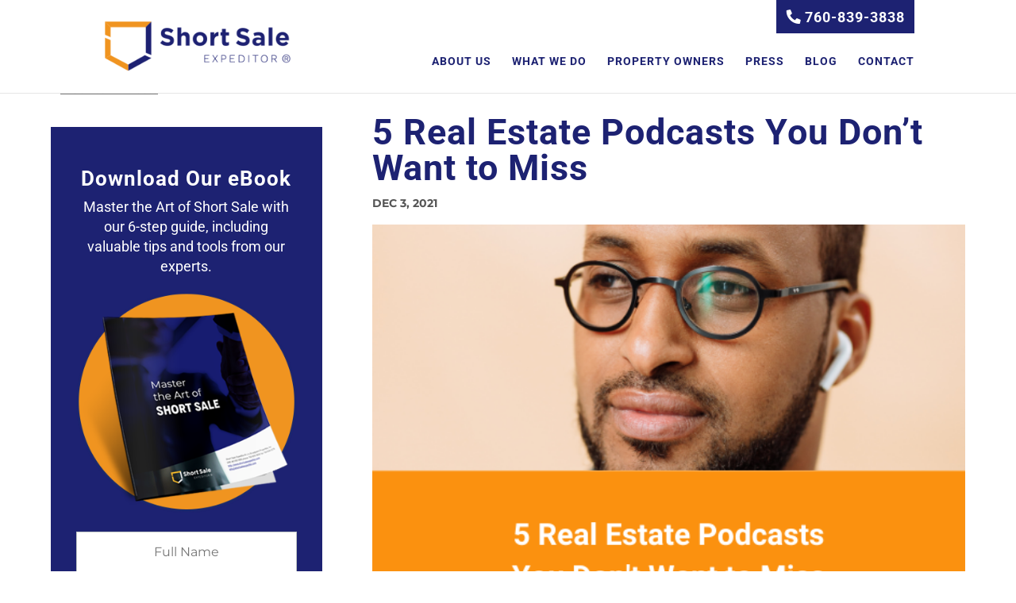

--- FILE ---
content_type: text/html
request_url: https://shortsaleexpeditor.com/podcast-for-real-estate-agentst-to-miss/
body_size: 31454
content:
<!DOCTYPE html>
<html lang="en-US">
<head> <script type="text/javascript">
/* <![CDATA[ */
var gform;gform||(document.addEventListener("gform_main_scripts_loaded",function(){gform.scriptsLoaded=!0}),document.addEventListener("gform/theme/scripts_loaded",function(){gform.themeScriptsLoaded=!0}),window.addEventListener("DOMContentLoaded",function(){gform.domLoaded=!0}),gform={domLoaded:!1,scriptsLoaded:!1,themeScriptsLoaded:!1,isFormEditor:()=>"function"==typeof InitializeEditor,callIfLoaded:function(o){return!(!gform.domLoaded||!gform.scriptsLoaded||!gform.themeScriptsLoaded&&!gform.isFormEditor()||(gform.isFormEditor()&&console.warn("The use of gform.initializeOnLoaded() is deprecated in the form editor context and will be removed in Gravity Forms 3.1."),o(),0))},initializeOnLoaded:function(o){gform.callIfLoaded(o)||(document.addEventListener("gform_main_scripts_loaded",()=>{gform.scriptsLoaded=!0,gform.callIfLoaded(o)}),document.addEventListener("gform/theme/scripts_loaded",()=>{gform.themeScriptsLoaded=!0,gform.callIfLoaded(o)}),window.addEventListener("DOMContentLoaded",()=>{gform.domLoaded=!0,gform.callIfLoaded(o)}))},hooks:{action:{},filter:{}},addAction:function(o,r,e,t){gform.addHook("action",o,r,e,t)},addFilter:function(o,r,e,t){gform.addHook("filter",o,r,e,t)},doAction:function(o){gform.doHook("action",o,arguments)},applyFilters:function(o){return gform.doHook("filter",o,arguments)},removeAction:function(o,r){gform.removeHook("action",o,r)},removeFilter:function(o,r,e){gform.removeHook("filter",o,r,e)},addHook:function(o,r,e,t,n){null==gform.hooks[o][r]&&(gform.hooks[o][r]=[]);var d=gform.hooks[o][r];null==n&&(n=r+"_"+d.length),gform.hooks[o][r].push({tag:n,callable:e,priority:t=null==t?10:t})},doHook:function(r,o,e){var t;if(e=Array.prototype.slice.call(e,1),null!=gform.hooks[r][o]&&((o=gform.hooks[r][o]).sort(function(o,r){return o.priority-r.priority}),o.forEach(function(o){"function"!=typeof(t=o.callable)&&(t=window[t]),"action"==r?t.apply(null,e):e[0]=t.apply(null,e)})),"filter"==r)return e[0]},removeHook:function(o,r,t,n){var e;null!=gform.hooks[o][r]&&(e=(e=gform.hooks[o][r]).filter(function(o,r,e){return!!(null!=n&&n!=o.tag||null!=t&&t!=o.priority)}),gform.hooks[o][r]=e)}});
/* ]]> */
</script>
<meta charset="UTF-8" /><script>if(navigator.userAgent.match(/MSIE|Internet Explorer/i)||navigator.userAgent.match(/Trident\/7\..*?rv:11/i)){var href=document.location.href;if(!href.match(/[?&]nowprocket/)){if(href.indexOf("?")==-1){if(href.indexOf("#")==-1){document.location.href=href+"?nowprocket=1"}else{document.location.href=href.replace("#","?nowprocket=1#")}}else{if(href.indexOf("#")==-1){document.location.href=href+"&nowprocket=1"}else{document.location.href=href.replace("#","&nowprocket=1#")}}}}</script><script>(()=>{class RocketLazyLoadScripts{constructor(){this.v="2.0.4",this.userEvents=["keydown","keyup","mousedown","mouseup","mousemove","mouseover","mouseout","touchmove","touchstart","touchend","touchcancel","wheel","click","dblclick","input"],this.attributeEvents=["onblur","onclick","oncontextmenu","ondblclick","onfocus","onmousedown","onmouseenter","onmouseleave","onmousemove","onmouseout","onmouseover","onmouseup","onmousewheel","onscroll","onsubmit"]}async t(){this.i(),this.o(),/iP(ad|hone)/.test(navigator.userAgent)&&this.h(),this.u(),this.l(this),this.m(),this.k(this),this.p(this),this._(),await Promise.all([this.R(),this.L()]),this.lastBreath=Date.now(),this.S(this),this.P(),this.D(),this.O(),this.M(),await this.C(this.delayedScripts.normal),await this.C(this.delayedScripts.defer),await this.C(this.delayedScripts.async),await this.T(),await this.F(),await this.j(),await this.A(),window.dispatchEvent(new Event("rocket-allScriptsLoaded")),this.everythingLoaded=!0,this.lastTouchEnd&&await new Promise(t=>setTimeout(t,500-Date.now()+this.lastTouchEnd)),this.I(),this.H(),this.U(),this.W()}i(){this.CSPIssue=sessionStorage.getItem("rocketCSPIssue"),document.addEventListener("securitypolicyviolation",t=>{this.CSPIssue||"script-src-elem"!==t.violatedDirective||"data"!==t.blockedURI||(this.CSPIssue=!0,sessionStorage.setItem("rocketCSPIssue",!0))},{isRocket:!0})}o(){window.addEventListener("pageshow",t=>{this.persisted=t.persisted,this.realWindowLoadedFired=!0},{isRocket:!0}),window.addEventListener("pagehide",()=>{this.onFirstUserAction=null},{isRocket:!0})}h(){let t;function e(e){t=e}window.addEventListener("touchstart",e,{isRocket:!0}),window.addEventListener("touchend",function i(o){o.changedTouches[0]&&t.changedTouches[0]&&Math.abs(o.changedTouches[0].pageX-t.changedTouches[0].pageX)<10&&Math.abs(o.changedTouches[0].pageY-t.changedTouches[0].pageY)<10&&o.timeStamp-t.timeStamp<200&&(window.removeEventListener("touchstart",e,{isRocket:!0}),window.removeEventListener("touchend",i,{isRocket:!0}),"INPUT"===o.target.tagName&&"text"===o.target.type||(o.target.dispatchEvent(new TouchEvent("touchend",{target:o.target,bubbles:!0})),o.target.dispatchEvent(new MouseEvent("mouseover",{target:o.target,bubbles:!0})),o.target.dispatchEvent(new PointerEvent("click",{target:o.target,bubbles:!0,cancelable:!0,detail:1,clientX:o.changedTouches[0].clientX,clientY:o.changedTouches[0].clientY})),event.preventDefault()))},{isRocket:!0})}q(t){this.userActionTriggered||("mousemove"!==t.type||this.firstMousemoveIgnored?"keyup"===t.type||"mouseover"===t.type||"mouseout"===t.type||(this.userActionTriggered=!0,this.onFirstUserAction&&this.onFirstUserAction()):this.firstMousemoveIgnored=!0),"click"===t.type&&t.preventDefault(),t.stopPropagation(),t.stopImmediatePropagation(),"touchstart"===this.lastEvent&&"touchend"===t.type&&(this.lastTouchEnd=Date.now()),"click"===t.type&&(this.lastTouchEnd=0),this.lastEvent=t.type,t.composedPath&&t.composedPath()[0].getRootNode()instanceof ShadowRoot&&(t.rocketTarget=t.composedPath()[0]),this.savedUserEvents.push(t)}u(){this.savedUserEvents=[],this.userEventHandler=this.q.bind(this),this.userEvents.forEach(t=>window.addEventListener(t,this.userEventHandler,{passive:!1,isRocket:!0})),document.addEventListener("visibilitychange",this.userEventHandler,{isRocket:!0})}U(){this.userEvents.forEach(t=>window.removeEventListener(t,this.userEventHandler,{passive:!1,isRocket:!0})),document.removeEventListener("visibilitychange",this.userEventHandler,{isRocket:!0}),this.savedUserEvents.forEach(t=>{(t.rocketTarget||t.target).dispatchEvent(new window[t.constructor.name](t.type,t))})}m(){const t="return false",e=Array.from(this.attributeEvents,t=>"data-rocket-"+t),i="["+this.attributeEvents.join("],[")+"]",o="[data-rocket-"+this.attributeEvents.join("],[data-rocket-")+"]",s=(e,i,o)=>{o&&o!==t&&(e.setAttribute("data-rocket-"+i,o),e["rocket"+i]=new Function("event",o),e.setAttribute(i,t))};new MutationObserver(t=>{for(const n of t)"attributes"===n.type&&(n.attributeName.startsWith("data-rocket-")||this.everythingLoaded?n.attributeName.startsWith("data-rocket-")&&this.everythingLoaded&&this.N(n.target,n.attributeName.substring(12)):s(n.target,n.attributeName,n.target.getAttribute(n.attributeName))),"childList"===n.type&&n.addedNodes.forEach(t=>{if(t.nodeType===Node.ELEMENT_NODE)if(this.everythingLoaded)for(const i of[t,...t.querySelectorAll(o)])for(const t of i.getAttributeNames())e.includes(t)&&this.N(i,t.substring(12));else for(const e of[t,...t.querySelectorAll(i)])for(const t of e.getAttributeNames())this.attributeEvents.includes(t)&&s(e,t,e.getAttribute(t))})}).observe(document,{subtree:!0,childList:!0,attributeFilter:[...this.attributeEvents,...e]})}I(){this.attributeEvents.forEach(t=>{document.querySelectorAll("[data-rocket-"+t+"]").forEach(e=>{this.N(e,t)})})}N(t,e){const i=t.getAttribute("data-rocket-"+e);i&&(t.setAttribute(e,i),t.removeAttribute("data-rocket-"+e))}k(t){Object.defineProperty(HTMLElement.prototype,"onclick",{get(){return this.rocketonclick||null},set(e){this.rocketonclick=e,this.setAttribute(t.everythingLoaded?"onclick":"data-rocket-onclick","this.rocketonclick(event)")}})}S(t){function e(e,i){let o=e[i];e[i]=null,Object.defineProperty(e,i,{get:()=>o,set(s){t.everythingLoaded?o=s:e["rocket"+i]=o=s}})}e(document,"onreadystatechange"),e(window,"onload"),e(window,"onpageshow");try{Object.defineProperty(document,"readyState",{get:()=>t.rocketReadyState,set(e){t.rocketReadyState=e},configurable:!0}),document.readyState="loading"}catch(t){console.log("WPRocket DJE readyState conflict, bypassing")}}l(t){this.originalAddEventListener=EventTarget.prototype.addEventListener,this.originalRemoveEventListener=EventTarget.prototype.removeEventListener,this.savedEventListeners=[],EventTarget.prototype.addEventListener=function(e,i,o){o&&o.isRocket||!t.B(e,this)&&!t.userEvents.includes(e)||t.B(e,this)&&!t.userActionTriggered||e.startsWith("rocket-")||t.everythingLoaded?t.originalAddEventListener.call(this,e,i,o):(t.savedEventListeners.push({target:this,remove:!1,type:e,func:i,options:o}),"mouseenter"!==e&&"mouseleave"!==e||t.originalAddEventListener.call(this,e,t.savedUserEvents.push,o))},EventTarget.prototype.removeEventListener=function(e,i,o){o&&o.isRocket||!t.B(e,this)&&!t.userEvents.includes(e)||t.B(e,this)&&!t.userActionTriggered||e.startsWith("rocket-")||t.everythingLoaded?t.originalRemoveEventListener.call(this,e,i,o):t.savedEventListeners.push({target:this,remove:!0,type:e,func:i,options:o})}}J(t,e){this.savedEventListeners=this.savedEventListeners.filter(i=>{let o=i.type,s=i.target||window;return e!==o||t!==s||(this.B(o,s)&&(i.type="rocket-"+o),this.$(i),!1)})}H(){EventTarget.prototype.addEventListener=this.originalAddEventListener,EventTarget.prototype.removeEventListener=this.originalRemoveEventListener,this.savedEventListeners.forEach(t=>this.$(t))}$(t){t.remove?this.originalRemoveEventListener.call(t.target,t.type,t.func,t.options):this.originalAddEventListener.call(t.target,t.type,t.func,t.options)}p(t){let e;function i(e){return t.everythingLoaded?e:e.split(" ").map(t=>"load"===t||t.startsWith("load.")?"rocket-jquery-load":t).join(" ")}function o(o){function s(e){const s=o.fn[e];o.fn[e]=o.fn.init.prototype[e]=function(){return this[0]===window&&t.userActionTriggered&&("string"==typeof arguments[0]||arguments[0]instanceof String?arguments[0]=i(arguments[0]):"object"==typeof arguments[0]&&Object.keys(arguments[0]).forEach(t=>{const e=arguments[0][t];delete arguments[0][t],arguments[0][i(t)]=e})),s.apply(this,arguments),this}}if(o&&o.fn&&!t.allJQueries.includes(o)){const e={DOMContentLoaded:[],"rocket-DOMContentLoaded":[]};for(const t in e)document.addEventListener(t,()=>{e[t].forEach(t=>t())},{isRocket:!0});o.fn.ready=o.fn.init.prototype.ready=function(i){function s(){parseInt(o.fn.jquery)>2?setTimeout(()=>i.bind(document)(o)):i.bind(document)(o)}return"function"==typeof i&&(t.realDomReadyFired?!t.userActionTriggered||t.fauxDomReadyFired?s():e["rocket-DOMContentLoaded"].push(s):e.DOMContentLoaded.push(s)),o([])},s("on"),s("one"),s("off"),t.allJQueries.push(o)}e=o}t.allJQueries=[],o(window.jQuery),Object.defineProperty(window,"jQuery",{get:()=>e,set(t){o(t)}})}P(){const t=new Map;document.write=document.writeln=function(e){const i=document.currentScript,o=document.createRange(),s=i.parentElement;let n=t.get(i);void 0===n&&(n=i.nextSibling,t.set(i,n));const c=document.createDocumentFragment();o.setStart(c,0),c.appendChild(o.createContextualFragment(e)),s.insertBefore(c,n)}}async R(){return new Promise(t=>{this.userActionTriggered?t():this.onFirstUserAction=t})}async L(){return new Promise(t=>{document.addEventListener("DOMContentLoaded",()=>{this.realDomReadyFired=!0,t()},{isRocket:!0})})}async j(){return this.realWindowLoadedFired?Promise.resolve():new Promise(t=>{window.addEventListener("load",t,{isRocket:!0})})}M(){this.pendingScripts=[];this.scriptsMutationObserver=new MutationObserver(t=>{for(const e of t)e.addedNodes.forEach(t=>{"SCRIPT"!==t.tagName||t.noModule||t.isWPRocket||this.pendingScripts.push({script:t,promise:new Promise(e=>{const i=()=>{const i=this.pendingScripts.findIndex(e=>e.script===t);i>=0&&this.pendingScripts.splice(i,1),e()};t.addEventListener("load",i,{isRocket:!0}),t.addEventListener("error",i,{isRocket:!0}),setTimeout(i,1e3)})})})}),this.scriptsMutationObserver.observe(document,{childList:!0,subtree:!0})}async F(){await this.X(),this.pendingScripts.length?(await this.pendingScripts[0].promise,await this.F()):this.scriptsMutationObserver.disconnect()}D(){this.delayedScripts={normal:[],async:[],defer:[]},document.querySelectorAll("script[type$=rocketlazyloadscript]").forEach(t=>{t.hasAttribute("data-rocket-src")?t.hasAttribute("async")&&!1!==t.async?this.delayedScripts.async.push(t):t.hasAttribute("defer")&&!1!==t.defer||"module"===t.getAttribute("data-rocket-type")?this.delayedScripts.defer.push(t):this.delayedScripts.normal.push(t):this.delayedScripts.normal.push(t)})}async _(){await this.L();let t=[];document.querySelectorAll("script[type$=rocketlazyloadscript][data-rocket-src]").forEach(e=>{let i=e.getAttribute("data-rocket-src");if(i&&!i.startsWith("data:")){i.startsWith("//")&&(i=location.protocol+i);try{const o=new URL(i).origin;o!==location.origin&&t.push({src:o,crossOrigin:e.crossOrigin||"module"===e.getAttribute("data-rocket-type")})}catch(t){}}}),t=[...new Map(t.map(t=>[JSON.stringify(t),t])).values()],this.Y(t,"preconnect")}async G(t){if(await this.K(),!0!==t.noModule||!("noModule"in HTMLScriptElement.prototype))return new Promise(e=>{let i;function o(){(i||t).setAttribute("data-rocket-status","executed"),e()}try{if(navigator.userAgent.includes("Firefox/")||""===navigator.vendor||this.CSPIssue)i=document.createElement("script"),[...t.attributes].forEach(t=>{let e=t.nodeName;"type"!==e&&("data-rocket-type"===e&&(e="type"),"data-rocket-src"===e&&(e="src"),i.setAttribute(e,t.nodeValue))}),t.text&&(i.text=t.text),t.nonce&&(i.nonce=t.nonce),i.hasAttribute("src")?(i.addEventListener("load",o,{isRocket:!0}),i.addEventListener("error",()=>{i.setAttribute("data-rocket-status","failed-network"),e()},{isRocket:!0}),setTimeout(()=>{i.isConnected||e()},1)):(i.text=t.text,o()),i.isWPRocket=!0,t.parentNode.replaceChild(i,t);else{const i=t.getAttribute("data-rocket-type"),s=t.getAttribute("data-rocket-src");i?(t.type=i,t.removeAttribute("data-rocket-type")):t.removeAttribute("type"),t.addEventListener("load",o,{isRocket:!0}),t.addEventListener("error",i=>{this.CSPIssue&&i.target.src.startsWith("data:")?(console.log("WPRocket: CSP fallback activated"),t.removeAttribute("src"),this.G(t).then(e)):(t.setAttribute("data-rocket-status","failed-network"),e())},{isRocket:!0}),s?(t.fetchPriority="high",t.removeAttribute("data-rocket-src"),t.src=s):t.src="data:text/javascript;base64,"+window.btoa(unescape(encodeURIComponent(t.text)))}}catch(i){t.setAttribute("data-rocket-status","failed-transform"),e()}});t.setAttribute("data-rocket-status","skipped")}async C(t){const e=t.shift();return e?(e.isConnected&&await this.G(e),this.C(t)):Promise.resolve()}O(){this.Y([...this.delayedScripts.normal,...this.delayedScripts.defer,...this.delayedScripts.async],"preload")}Y(t,e){this.trash=this.trash||[];let i=!0;var o=document.createDocumentFragment();t.forEach(t=>{const s=t.getAttribute&&t.getAttribute("data-rocket-src")||t.src;if(s&&!s.startsWith("data:")){const n=document.createElement("link");n.href=s,n.rel=e,"preconnect"!==e&&(n.as="script",n.fetchPriority=i?"high":"low"),t.getAttribute&&"module"===t.getAttribute("data-rocket-type")&&(n.crossOrigin=!0),t.crossOrigin&&(n.crossOrigin=t.crossOrigin),t.integrity&&(n.integrity=t.integrity),t.nonce&&(n.nonce=t.nonce),o.appendChild(n),this.trash.push(n),i=!1}}),document.head.appendChild(o)}W(){this.trash.forEach(t=>t.remove())}async T(){try{document.readyState="interactive"}catch(t){}this.fauxDomReadyFired=!0;try{await this.K(),this.J(document,"readystatechange"),document.dispatchEvent(new Event("rocket-readystatechange")),await this.K(),document.rocketonreadystatechange&&document.rocketonreadystatechange(),await this.K(),this.J(document,"DOMContentLoaded"),document.dispatchEvent(new Event("rocket-DOMContentLoaded")),await this.K(),this.J(window,"DOMContentLoaded"),window.dispatchEvent(new Event("rocket-DOMContentLoaded"))}catch(t){console.error(t)}}async A(){try{document.readyState="complete"}catch(t){}try{await this.K(),this.J(document,"readystatechange"),document.dispatchEvent(new Event("rocket-readystatechange")),await this.K(),document.rocketonreadystatechange&&document.rocketonreadystatechange(),await this.K(),this.J(window,"load"),window.dispatchEvent(new Event("rocket-load")),await this.K(),window.rocketonload&&window.rocketonload(),await this.K(),this.allJQueries.forEach(t=>t(window).trigger("rocket-jquery-load")),await this.K(),this.J(window,"pageshow");const t=new Event("rocket-pageshow");t.persisted=this.persisted,window.dispatchEvent(t),await this.K(),window.rocketonpageshow&&window.rocketonpageshow({persisted:this.persisted})}catch(t){console.error(t)}}async K(){Date.now()-this.lastBreath>45&&(await this.X(),this.lastBreath=Date.now())}async X(){return document.hidden?new Promise(t=>setTimeout(t)):new Promise(t=>requestAnimationFrame(t))}B(t,e){return e===document&&"readystatechange"===t||(e===document&&"DOMContentLoaded"===t||(e===window&&"DOMContentLoaded"===t||(e===window&&"load"===t||e===window&&"pageshow"===t)))}static run(){(new RocketLazyLoadScripts).t()}}RocketLazyLoadScripts.run()})();</script>
	
<meta http-equiv="X-UA-Compatible" content="IE=edge">
	<link rel="pingback" href="https://shortsaleexpeditor.com/xmlrpc.php" />

	<script type="rocketlazyloadscript" data-rocket-type="text/javascript">
		document.documentElement.className = 'js';
	</script>

	<meta name='robots' content='index, follow, max-image-preview:large, max-snippet:-1, max-video-preview:-1' />

	<!-- This site is optimized with the Yoast SEO plugin v26.2 - https://yoast.com/wordpress/plugins/seo/ -->
	<title>5 Real Estate Podcasts You Don&#039;t Want to Miss - Short Sale Expeditor</title>
<link crossorigin data-rocket-preconnect href="https://www.google-analytics.com" rel="preconnect">
<link crossorigin data-rocket-preconnect href="https://www.googletagmanager.com" rel="preconnect">
<link crossorigin data-rocket-preload as="font" href="https://shortsaleexpeditor.com/wp-content/cache/fonts/1/google-fonts/fonts/s/montserrat/v31/JTUSjIg1_i6t8kCHKm459Wlhyw.woff2" rel="preload">
<link crossorigin data-rocket-preload as="font" href="https://shortsaleexpeditor.com/wp-content/cache/fonts/1/google-fonts/fonts/s/roboto/v49/KFO7CnqEu92Fr1ME7kSn66aGLdTylUAMa3yUBA.woff2" rel="preload">
<link crossorigin data-rocket-preload as="font" href="https://use.fontawesome.com/releases/v5.8.2/webfonts/fa-regular-400.woff2" rel="preload">
<link crossorigin data-rocket-preload as="font" href="https://shortsaleexpeditor.com/wp-content/themes/Divi/core/admin/fonts/modules/all/modules.woff" rel="preload">
<link data-wpr-hosted-gf-parameters="family=Roboto%3A100%2C100italic%2C300%2C300italic%2Cregular%2Citalic%2C500%2C500italic%2C700%2C700italic%2C900%2C900italic%7CMontserrat%3A100%2C100italic%2C200%2C200italic%2C300%2C300italic%2Cregular%2Citalic%2C500%2C500italic%2C600%2C600italic%2C700%2C700italic%2C800%2C800italic%2C900%2C900italic&subset=latin%2Clatin-ext&display=swap" href="https://shortsaleexpeditor.com/wp-content/cache/fonts/1/google-fonts/css/0/5/9/20ba91d8d9f6a22832b77f6bfa164.css" rel="stylesheet"><link rel="preload" data-rocket-preload as="image" href="https://shortsaleexpeditor.com/wp-content/uploads/2021/12/podcast-for-real-estate-agents.png" imagesrcset="https://shortsaleexpeditor.com/wp-content/uploads/2021/12/podcast-for-real-estate-agents.png 1080w, https://shortsaleexpeditor.com/wp-content/uploads/2021/12/podcast-for-real-estate-agents-480x338.png 480w" imagesizes="(min-width: 0px) and (max-width: 480px) 480px, (min-width: 481px) 1080px, 100vw" fetchpriority="high">
	<meta name="description" content="Listen to these real estate podcasts in the car in between showings, while you’re doing the dishes, or even during your workout." />
	<link rel="canonical" href="https://shortsaleexpeditor.com/podcast-for-real-estate-agentst-to-miss/" />
	<meta property="og:locale" content="en_US" />
	<meta property="og:type" content="article" />
	<meta property="og:title" content="5 Real Estate Podcasts You Don&#039;t Want to Miss - Short Sale Expeditor" />
	<meta property="og:description" content="Listen to these real estate podcasts in the car in between showings, while you’re doing the dishes, or even during your workout." />
	<meta property="og:url" content="https://shortsaleexpeditor.com/podcast-for-real-estate-agentst-to-miss/" />
	<meta property="og:site_name" content="Short Sale Expeditor" />
	<meta property="article:published_time" content="2021-12-03T12:00:38+00:00" />
	<meta property="og:image" content="https://shortsaleexpeditor.com/wp-content/uploads/2021/12/podcast-for-real-estate-agents.png" />
	<meta property="og:image:width" content="550" />
	<meta property="og:image:height" content="387" />
	<meta property="og:image:type" content="image/png" />
	<meta name="author" content="Melissa" />
	<meta name="twitter:card" content="summary_large_image" />
	<meta name="twitter:label1" content="Written by" />
	<meta name="twitter:data1" content="Melissa" />
	<meta name="twitter:label2" content="Est. reading time" />
	<meta name="twitter:data2" content="4 minutes" />
	<script type="application/ld+json" class="yoast-schema-graph">{"@context":"https://schema.org","@graph":[{"@type":"Article","@id":"https://shortsaleexpeditor.com/podcast-for-real-estate-agentst-to-miss/#article","isPartOf":{"@id":"https://shortsaleexpeditor.com/podcast-for-real-estate-agentst-to-miss/"},"author":{"name":"Melissa","@id":"https://shortsaleexpeditor.com/#/schema/person/4da0aaad3b4b2ee05254408029870eb2"},"headline":"5 Real Estate Podcasts You Don&#8217;t Want to Miss","datePublished":"2021-12-03T12:00:38+00:00","mainEntityOfPage":{"@id":"https://shortsaleexpeditor.com/podcast-for-real-estate-agentst-to-miss/"},"wordCount":578,"commentCount":0,"publisher":{"@id":"https://shortsaleexpeditor.com/#organization"},"image":{"@id":"https://shortsaleexpeditor.com/podcast-for-real-estate-agentst-to-miss/#primaryimage"},"thumbnailUrl":"https://shortsaleexpeditor.com/wp-content/uploads/2021/12/podcast-for-real-estate-agents.png","keywords":["blog for real estate agents","career tips for real estate agents","how to be a successful real estate agent","podcast for real estate agents","podcasts about real estate","real estate blogs","real estate business"],"articleSection":["Tips &amp; Tools for Agents"],"inLanguage":"en-US","potentialAction":[{"@type":"CommentAction","name":"Comment","target":["https://shortsaleexpeditor.com/podcast-for-real-estate-agentst-to-miss/#respond"]}]},{"@type":"WebPage","@id":"https://shortsaleexpeditor.com/podcast-for-real-estate-agentst-to-miss/","url":"https://shortsaleexpeditor.com/podcast-for-real-estate-agentst-to-miss/","name":"5 Real Estate Podcasts You Don't Want to Miss - Short Sale Expeditor","isPartOf":{"@id":"https://shortsaleexpeditor.com/#website"},"primaryImageOfPage":{"@id":"https://shortsaleexpeditor.com/podcast-for-real-estate-agentst-to-miss/#primaryimage"},"image":{"@id":"https://shortsaleexpeditor.com/podcast-for-real-estate-agentst-to-miss/#primaryimage"},"thumbnailUrl":"https://shortsaleexpeditor.com/wp-content/uploads/2021/12/podcast-for-real-estate-agents.png","datePublished":"2021-12-03T12:00:38+00:00","description":"Listen to these real estate podcasts in the car in between showings, while you’re doing the dishes, or even during your workout.","breadcrumb":{"@id":"https://shortsaleexpeditor.com/podcast-for-real-estate-agentst-to-miss/#breadcrumb"},"inLanguage":"en-US","potentialAction":[{"@type":"ReadAction","target":["https://shortsaleexpeditor.com/podcast-for-real-estate-agentst-to-miss/"]}]},{"@type":"ImageObject","inLanguage":"en-US","@id":"https://shortsaleexpeditor.com/podcast-for-real-estate-agentst-to-miss/#primaryimage","url":"https://shortsaleexpeditor.com/wp-content/uploads/2021/12/podcast-for-real-estate-agents.png","contentUrl":"https://shortsaleexpeditor.com/wp-content/uploads/2021/12/podcast-for-real-estate-agents.png","width":550,"height":387},{"@type":"BreadcrumbList","@id":"https://shortsaleexpeditor.com/podcast-for-real-estate-agentst-to-miss/#breadcrumb","itemListElement":[{"@type":"ListItem","position":1,"name":"Home","item":"https://shortsaleexpeditor.com/"},{"@type":"ListItem","position":2,"name":"Our Blog","item":"https://shortsaleexpeditor.com/blog/"},{"@type":"ListItem","position":3,"name":"5 Real Estate Podcasts You Don&#8217;t Want to Miss"}]},{"@type":"WebSite","@id":"https://shortsaleexpeditor.com/#website","url":"https://shortsaleexpeditor.com/","name":"Short Sale Expeditor","description":"","publisher":{"@id":"https://shortsaleexpeditor.com/#organization"},"potentialAction":[{"@type":"SearchAction","target":{"@type":"EntryPoint","urlTemplate":"https://shortsaleexpeditor.com/?s={search_term_string}"},"query-input":{"@type":"PropertyValueSpecification","valueRequired":true,"valueName":"search_term_string"}}],"inLanguage":"en-US"},{"@type":"Organization","@id":"https://shortsaleexpeditor.com/#organization","name":"Short Sale Expeditor","url":"https://shortsaleexpeditor.com/","logo":{"@type":"ImageObject","inLanguage":"en-US","@id":"https://shortsaleexpeditor.com/#/schema/logo/image/","url":"https://shortsaleexpeditor.com/wp-content/uploads/2020/05/Logo.png","contentUrl":"https://shortsaleexpeditor.com/wp-content/uploads/2020/05/Logo.png","width":281,"height":76,"caption":"Short Sale Expeditor"},"image":{"@id":"https://shortsaleexpeditor.com/#/schema/logo/image/"}},{"@type":"Person","@id":"https://shortsaleexpeditor.com/#/schema/person/4da0aaad3b4b2ee05254408029870eb2","name":"Melissa","image":{"@type":"ImageObject","inLanguage":"en-US","@id":"https://shortsaleexpeditor.com/#/schema/person/image/","url":"https://secure.gravatar.com/avatar/a743aad901523734a5a39970bb11cd3b0b8859a05437cb322daac1dfeca9ffe8?s=96&d=mm&r=g","contentUrl":"https://secure.gravatar.com/avatar/a743aad901523734a5a39970bb11cd3b0b8859a05437cb322daac1dfeca9ffe8?s=96&d=mm&r=g","caption":"Melissa"}}]}</script>
	<!-- / Yoast SEO plugin. -->


<link rel='dns-prefetch' href='//static.addtoany.com' />
<link rel='dns-prefetch' href='//fonts.googleapis.com' />
<link href='https://fonts.gstatic.com' crossorigin rel='preconnect' />
<link rel="alternate" type="application/rss+xml" title="Short Sale Expeditor &raquo; Feed" href="https://shortsaleexpeditor.com/feed/" />
<link rel="alternate" type="application/rss+xml" title="Short Sale Expeditor &raquo; Comments Feed" href="https://shortsaleexpeditor.com/comments/feed/" />
<link rel="alternate" type="application/rss+xml" title="Short Sale Expeditor &raquo; 5 Real Estate Podcasts You Don&#8217;t Want to Miss Comments Feed" href="https://shortsaleexpeditor.com/podcast-for-real-estate-agentst-to-miss/feed/" />
<meta content="Divi Child Theme v.3.0.0" name="generator"/><link rel='stylesheet' id='wp-block-library-css' href='https://shortsaleexpeditor.com/wp-includes/css/dist/block-library/style.min.css?ver=6.8.3' type='text/css' media='all' />
<style id='wp-block-library-theme-inline-css' type='text/css'>
.wp-block-audio :where(figcaption){color:#555;font-size:13px;text-align:center}.is-dark-theme .wp-block-audio :where(figcaption){color:#ffffffa6}.wp-block-audio{margin:0 0 1em}.wp-block-code{border:1px solid #ccc;border-radius:4px;font-family:Menlo,Consolas,monaco,monospace;padding:.8em 1em}.wp-block-embed :where(figcaption){color:#555;font-size:13px;text-align:center}.is-dark-theme .wp-block-embed :where(figcaption){color:#ffffffa6}.wp-block-embed{margin:0 0 1em}.blocks-gallery-caption{color:#555;font-size:13px;text-align:center}.is-dark-theme .blocks-gallery-caption{color:#ffffffa6}:root :where(.wp-block-image figcaption){color:#555;font-size:13px;text-align:center}.is-dark-theme :root :where(.wp-block-image figcaption){color:#ffffffa6}.wp-block-image{margin:0 0 1em}.wp-block-pullquote{border-bottom:4px solid;border-top:4px solid;color:currentColor;margin-bottom:1.75em}.wp-block-pullquote cite,.wp-block-pullquote footer,.wp-block-pullquote__citation{color:currentColor;font-size:.8125em;font-style:normal;text-transform:uppercase}.wp-block-quote{border-left:.25em solid;margin:0 0 1.75em;padding-left:1em}.wp-block-quote cite,.wp-block-quote footer{color:currentColor;font-size:.8125em;font-style:normal;position:relative}.wp-block-quote:where(.has-text-align-right){border-left:none;border-right:.25em solid;padding-left:0;padding-right:1em}.wp-block-quote:where(.has-text-align-center){border:none;padding-left:0}.wp-block-quote.is-large,.wp-block-quote.is-style-large,.wp-block-quote:where(.is-style-plain){border:none}.wp-block-search .wp-block-search__label{font-weight:700}.wp-block-search__button{border:1px solid #ccc;padding:.375em .625em}:where(.wp-block-group.has-background){padding:1.25em 2.375em}.wp-block-separator.has-css-opacity{opacity:.4}.wp-block-separator{border:none;border-bottom:2px solid;margin-left:auto;margin-right:auto}.wp-block-separator.has-alpha-channel-opacity{opacity:1}.wp-block-separator:not(.is-style-wide):not(.is-style-dots){width:100px}.wp-block-separator.has-background:not(.is-style-dots){border-bottom:none;height:1px}.wp-block-separator.has-background:not(.is-style-wide):not(.is-style-dots){height:2px}.wp-block-table{margin:0 0 1em}.wp-block-table td,.wp-block-table th{word-break:normal}.wp-block-table :where(figcaption){color:#555;font-size:13px;text-align:center}.is-dark-theme .wp-block-table :where(figcaption){color:#ffffffa6}.wp-block-video :where(figcaption){color:#555;font-size:13px;text-align:center}.is-dark-theme .wp-block-video :where(figcaption){color:#ffffffa6}.wp-block-video{margin:0 0 1em}:root :where(.wp-block-template-part.has-background){margin-bottom:0;margin-top:0;padding:1.25em 2.375em}
</style>
<style id='global-styles-inline-css' type='text/css'>
:root{--wp--preset--aspect-ratio--square: 1;--wp--preset--aspect-ratio--4-3: 4/3;--wp--preset--aspect-ratio--3-4: 3/4;--wp--preset--aspect-ratio--3-2: 3/2;--wp--preset--aspect-ratio--2-3: 2/3;--wp--preset--aspect-ratio--16-9: 16/9;--wp--preset--aspect-ratio--9-16: 9/16;--wp--preset--color--black: #000000;--wp--preset--color--cyan-bluish-gray: #abb8c3;--wp--preset--color--white: #ffffff;--wp--preset--color--pale-pink: #f78da7;--wp--preset--color--vivid-red: #cf2e2e;--wp--preset--color--luminous-vivid-orange: #ff6900;--wp--preset--color--luminous-vivid-amber: #fcb900;--wp--preset--color--light-green-cyan: #7bdcb5;--wp--preset--color--vivid-green-cyan: #00d084;--wp--preset--color--pale-cyan-blue: #8ed1fc;--wp--preset--color--vivid-cyan-blue: #0693e3;--wp--preset--color--vivid-purple: #9b51e0;--wp--preset--gradient--vivid-cyan-blue-to-vivid-purple: linear-gradient(135deg,rgba(6,147,227,1) 0%,rgb(155,81,224) 100%);--wp--preset--gradient--light-green-cyan-to-vivid-green-cyan: linear-gradient(135deg,rgb(122,220,180) 0%,rgb(0,208,130) 100%);--wp--preset--gradient--luminous-vivid-amber-to-luminous-vivid-orange: linear-gradient(135deg,rgba(252,185,0,1) 0%,rgba(255,105,0,1) 100%);--wp--preset--gradient--luminous-vivid-orange-to-vivid-red: linear-gradient(135deg,rgba(255,105,0,1) 0%,rgb(207,46,46) 100%);--wp--preset--gradient--very-light-gray-to-cyan-bluish-gray: linear-gradient(135deg,rgb(238,238,238) 0%,rgb(169,184,195) 100%);--wp--preset--gradient--cool-to-warm-spectrum: linear-gradient(135deg,rgb(74,234,220) 0%,rgb(151,120,209) 20%,rgb(207,42,186) 40%,rgb(238,44,130) 60%,rgb(251,105,98) 80%,rgb(254,248,76) 100%);--wp--preset--gradient--blush-light-purple: linear-gradient(135deg,rgb(255,206,236) 0%,rgb(152,150,240) 100%);--wp--preset--gradient--blush-bordeaux: linear-gradient(135deg,rgb(254,205,165) 0%,rgb(254,45,45) 50%,rgb(107,0,62) 100%);--wp--preset--gradient--luminous-dusk: linear-gradient(135deg,rgb(255,203,112) 0%,rgb(199,81,192) 50%,rgb(65,88,208) 100%);--wp--preset--gradient--pale-ocean: linear-gradient(135deg,rgb(255,245,203) 0%,rgb(182,227,212) 50%,rgb(51,167,181) 100%);--wp--preset--gradient--electric-grass: linear-gradient(135deg,rgb(202,248,128) 0%,rgb(113,206,126) 100%);--wp--preset--gradient--midnight: linear-gradient(135deg,rgb(2,3,129) 0%,rgb(40,116,252) 100%);--wp--preset--font-size--small: 13px;--wp--preset--font-size--medium: 20px;--wp--preset--font-size--large: 36px;--wp--preset--font-size--x-large: 42px;--wp--preset--spacing--20: 0.44rem;--wp--preset--spacing--30: 0.67rem;--wp--preset--spacing--40: 1rem;--wp--preset--spacing--50: 1.5rem;--wp--preset--spacing--60: 2.25rem;--wp--preset--spacing--70: 3.38rem;--wp--preset--spacing--80: 5.06rem;--wp--preset--shadow--natural: 6px 6px 9px rgba(0, 0, 0, 0.2);--wp--preset--shadow--deep: 12px 12px 50px rgba(0, 0, 0, 0.4);--wp--preset--shadow--sharp: 6px 6px 0px rgba(0, 0, 0, 0.2);--wp--preset--shadow--outlined: 6px 6px 0px -3px rgba(255, 255, 255, 1), 6px 6px rgba(0, 0, 0, 1);--wp--preset--shadow--crisp: 6px 6px 0px rgba(0, 0, 0, 1);}:root { --wp--style--global--content-size: 823px;--wp--style--global--wide-size: 1080px; }:where(body) { margin: 0; }.wp-site-blocks > .alignleft { float: left; margin-right: 2em; }.wp-site-blocks > .alignright { float: right; margin-left: 2em; }.wp-site-blocks > .aligncenter { justify-content: center; margin-left: auto; margin-right: auto; }:where(.is-layout-flex){gap: 0.5em;}:where(.is-layout-grid){gap: 0.5em;}.is-layout-flow > .alignleft{float: left;margin-inline-start: 0;margin-inline-end: 2em;}.is-layout-flow > .alignright{float: right;margin-inline-start: 2em;margin-inline-end: 0;}.is-layout-flow > .aligncenter{margin-left: auto !important;margin-right: auto !important;}.is-layout-constrained > .alignleft{float: left;margin-inline-start: 0;margin-inline-end: 2em;}.is-layout-constrained > .alignright{float: right;margin-inline-start: 2em;margin-inline-end: 0;}.is-layout-constrained > .aligncenter{margin-left: auto !important;margin-right: auto !important;}.is-layout-constrained > :where(:not(.alignleft):not(.alignright):not(.alignfull)){max-width: var(--wp--style--global--content-size);margin-left: auto !important;margin-right: auto !important;}.is-layout-constrained > .alignwide{max-width: var(--wp--style--global--wide-size);}body .is-layout-flex{display: flex;}.is-layout-flex{flex-wrap: wrap;align-items: center;}.is-layout-flex > :is(*, div){margin: 0;}body .is-layout-grid{display: grid;}.is-layout-grid > :is(*, div){margin: 0;}body{padding-top: 0px;padding-right: 0px;padding-bottom: 0px;padding-left: 0px;}:root :where(.wp-element-button, .wp-block-button__link){background-color: #32373c;border-width: 0;color: #fff;font-family: inherit;font-size: inherit;line-height: inherit;padding: calc(0.667em + 2px) calc(1.333em + 2px);text-decoration: none;}.has-black-color{color: var(--wp--preset--color--black) !important;}.has-cyan-bluish-gray-color{color: var(--wp--preset--color--cyan-bluish-gray) !important;}.has-white-color{color: var(--wp--preset--color--white) !important;}.has-pale-pink-color{color: var(--wp--preset--color--pale-pink) !important;}.has-vivid-red-color{color: var(--wp--preset--color--vivid-red) !important;}.has-luminous-vivid-orange-color{color: var(--wp--preset--color--luminous-vivid-orange) !important;}.has-luminous-vivid-amber-color{color: var(--wp--preset--color--luminous-vivid-amber) !important;}.has-light-green-cyan-color{color: var(--wp--preset--color--light-green-cyan) !important;}.has-vivid-green-cyan-color{color: var(--wp--preset--color--vivid-green-cyan) !important;}.has-pale-cyan-blue-color{color: var(--wp--preset--color--pale-cyan-blue) !important;}.has-vivid-cyan-blue-color{color: var(--wp--preset--color--vivid-cyan-blue) !important;}.has-vivid-purple-color{color: var(--wp--preset--color--vivid-purple) !important;}.has-black-background-color{background-color: var(--wp--preset--color--black) !important;}.has-cyan-bluish-gray-background-color{background-color: var(--wp--preset--color--cyan-bluish-gray) !important;}.has-white-background-color{background-color: var(--wp--preset--color--white) !important;}.has-pale-pink-background-color{background-color: var(--wp--preset--color--pale-pink) !important;}.has-vivid-red-background-color{background-color: var(--wp--preset--color--vivid-red) !important;}.has-luminous-vivid-orange-background-color{background-color: var(--wp--preset--color--luminous-vivid-orange) !important;}.has-luminous-vivid-amber-background-color{background-color: var(--wp--preset--color--luminous-vivid-amber) !important;}.has-light-green-cyan-background-color{background-color: var(--wp--preset--color--light-green-cyan) !important;}.has-vivid-green-cyan-background-color{background-color: var(--wp--preset--color--vivid-green-cyan) !important;}.has-pale-cyan-blue-background-color{background-color: var(--wp--preset--color--pale-cyan-blue) !important;}.has-vivid-cyan-blue-background-color{background-color: var(--wp--preset--color--vivid-cyan-blue) !important;}.has-vivid-purple-background-color{background-color: var(--wp--preset--color--vivid-purple) !important;}.has-black-border-color{border-color: var(--wp--preset--color--black) !important;}.has-cyan-bluish-gray-border-color{border-color: var(--wp--preset--color--cyan-bluish-gray) !important;}.has-white-border-color{border-color: var(--wp--preset--color--white) !important;}.has-pale-pink-border-color{border-color: var(--wp--preset--color--pale-pink) !important;}.has-vivid-red-border-color{border-color: var(--wp--preset--color--vivid-red) !important;}.has-luminous-vivid-orange-border-color{border-color: var(--wp--preset--color--luminous-vivid-orange) !important;}.has-luminous-vivid-amber-border-color{border-color: var(--wp--preset--color--luminous-vivid-amber) !important;}.has-light-green-cyan-border-color{border-color: var(--wp--preset--color--light-green-cyan) !important;}.has-vivid-green-cyan-border-color{border-color: var(--wp--preset--color--vivid-green-cyan) !important;}.has-pale-cyan-blue-border-color{border-color: var(--wp--preset--color--pale-cyan-blue) !important;}.has-vivid-cyan-blue-border-color{border-color: var(--wp--preset--color--vivid-cyan-blue) !important;}.has-vivid-purple-border-color{border-color: var(--wp--preset--color--vivid-purple) !important;}.has-vivid-cyan-blue-to-vivid-purple-gradient-background{background: var(--wp--preset--gradient--vivid-cyan-blue-to-vivid-purple) !important;}.has-light-green-cyan-to-vivid-green-cyan-gradient-background{background: var(--wp--preset--gradient--light-green-cyan-to-vivid-green-cyan) !important;}.has-luminous-vivid-amber-to-luminous-vivid-orange-gradient-background{background: var(--wp--preset--gradient--luminous-vivid-amber-to-luminous-vivid-orange) !important;}.has-luminous-vivid-orange-to-vivid-red-gradient-background{background: var(--wp--preset--gradient--luminous-vivid-orange-to-vivid-red) !important;}.has-very-light-gray-to-cyan-bluish-gray-gradient-background{background: var(--wp--preset--gradient--very-light-gray-to-cyan-bluish-gray) !important;}.has-cool-to-warm-spectrum-gradient-background{background: var(--wp--preset--gradient--cool-to-warm-spectrum) !important;}.has-blush-light-purple-gradient-background{background: var(--wp--preset--gradient--blush-light-purple) !important;}.has-blush-bordeaux-gradient-background{background: var(--wp--preset--gradient--blush-bordeaux) !important;}.has-luminous-dusk-gradient-background{background: var(--wp--preset--gradient--luminous-dusk) !important;}.has-pale-ocean-gradient-background{background: var(--wp--preset--gradient--pale-ocean) !important;}.has-electric-grass-gradient-background{background: var(--wp--preset--gradient--electric-grass) !important;}.has-midnight-gradient-background{background: var(--wp--preset--gradient--midnight) !important;}.has-small-font-size{font-size: var(--wp--preset--font-size--small) !important;}.has-medium-font-size{font-size: var(--wp--preset--font-size--medium) !important;}.has-large-font-size{font-size: var(--wp--preset--font-size--large) !important;}.has-x-large-font-size{font-size: var(--wp--preset--font-size--x-large) !important;}
:where(.wp-block-post-template.is-layout-flex){gap: 1.25em;}:where(.wp-block-post-template.is-layout-grid){gap: 1.25em;}
:where(.wp-block-columns.is-layout-flex){gap: 2em;}:where(.wp-block-columns.is-layout-grid){gap: 2em;}
:root :where(.wp-block-pullquote){font-size: 1.5em;line-height: 1.6;}
</style>

<link data-minify="1" rel='stylesheet' id='wp-pagenavi-css' href='https://shortsaleexpeditor.com/wp-content/cache/min/1/wp-content/plugins/wp-pagenavi/pagenavi-css.css?ver=1759267444' type='text/css' media='all' />
<link rel='stylesheet' id='addtoany-css' href='https://shortsaleexpeditor.com/wp-content/plugins/add-to-any/addtoany.min.css?ver=1.16' type='text/css' media='all' />
<link data-minify="1" rel='stylesheet' id='divi-style-parent-css' href='https://shortsaleexpeditor.com/wp-content/cache/background-css/1/shortsaleexpeditor.com/wp-content/cache/min/1/wp-content/themes/Divi/style-static.min.css?ver=1759267445&wpr_t=1763357236' type='text/css' media='all' />
<link data-minify="1" rel='stylesheet' id='divi-style-css' href='https://shortsaleexpeditor.com/wp-content/cache/background-css/1/shortsaleexpeditor.com/wp-content/cache/min/1/wp-content/themes/divi-ETS-child-theme/style.css?ver=1759267445&wpr_t=1763357236' type='text/css' media='all' />
<script type="rocketlazyloadscript" data-rocket-type="text/javascript" id="addtoany-core-js-before">
/* <![CDATA[ */
window.a2a_config=window.a2a_config||{};a2a_config.callbacks=[];a2a_config.overlays=[];a2a_config.templates={};
/* ]]> */
</script>
<script type="rocketlazyloadscript" data-rocket-type="text/javascript" defer data-rocket-src="https://static.addtoany.com/menu/page.js" id="addtoany-core-js"></script>
<script type="rocketlazyloadscript" data-rocket-type="text/javascript" data-rocket-src="https://shortsaleexpeditor.com/wp-includes/js/jquery/jquery.min.js?ver=3.7.1" id="jquery-core-js" data-rocket-defer defer></script>
<script type="rocketlazyloadscript" data-rocket-type="text/javascript" data-rocket-src="https://shortsaleexpeditor.com/wp-includes/js/jquery/jquery-migrate.min.js?ver=3.4.1" id="jquery-migrate-js" data-rocket-defer defer></script>
<script type="rocketlazyloadscript" data-rocket-type="text/javascript" defer data-rocket-src="https://shortsaleexpeditor.com/wp-content/plugins/add-to-any/addtoany.min.js?ver=1.1" id="addtoany-jquery-js"></script>
<link rel="https://api.w.org/" href="https://shortsaleexpeditor.com/wp-json/" /><link rel="alternate" title="JSON" type="application/json" href="https://shortsaleexpeditor.com/wp-json/wp/v2/posts/11008" /><link rel="EditURI" type="application/rsd+xml" title="RSD" href="https://shortsaleexpeditor.com/xmlrpc.php?rsd" />
<meta name="generator" content="WordPress 6.8.3" />
<link rel='shortlink' href='https://shortsaleexpeditor.com/?p=11008' />
<link rel="alternate" title="oEmbed (JSON)" type="application/json+oembed" href="https://shortsaleexpeditor.com/wp-json/oembed/1.0/embed?url=https%3A%2F%2Fshortsaleexpeditor.com%2Fpodcast-for-real-estate-agentst-to-miss%2F" />
<link rel="alternate" title="oEmbed (XML)" type="text/xml+oembed" href="https://shortsaleexpeditor.com/wp-json/oembed/1.0/embed?url=https%3A%2F%2Fshortsaleexpeditor.com%2Fpodcast-for-real-estate-agentst-to-miss%2F&#038;format=xml" />
<meta name="viewport" content="width=device-width, initial-scale=1.0, maximum-scale=1.0, user-scalable=0" /><style type="text/css">.broken_link, a.broken_link {
	text-decoration: line-through;
}</style><link data-minify="1" rel="stylesheet" href="https://shortsaleexpeditor.com/wp-content/cache/min/1/releases/v5.8.2/css/all.css?ver=1759267445" crossorigin="anonymous">

<script type="rocketlazyloadscript" data-minify="1" data-rocket-type="text/javascript" data-rocket-src="https://shortsaleexpeditor.com/wp-content/cache/min/1/npm/slick-carousel@1.8.1/slick/slick.min.js?ver=1759267445" data-rocket-defer defer></script>

<!-- Google Tag Manager -->
<script>(function(w,d,s,l,i){w[l]=w[l]||[];w[l].push({'gtm.start':
new Date().getTime(),event:'gtm.js'});var f=d.getElementsByTagName(s)[0],
j=d.createElement(s),dl=l!='dataLayer'?'&l='+l:'';j.async=true;j.src=
'https://www.googletagmanager.com/gtm.js?id='+i+dl;f.parentNode.insertBefore(j,f);
})(window,document,'script','dataLayer','GTM-T4GG5FT');</script>
<!-- End Google Tag Manager --><link rel="icon" href="https://shortsaleexpeditor.com/wp-content/uploads/2020/07/cropped-favicon-32x32.png" sizes="32x32" />
<link rel="icon" href="https://shortsaleexpeditor.com/wp-content/uploads/2020/07/cropped-favicon-192x192.png" sizes="192x192" />
<link rel="apple-touch-icon" href="https://shortsaleexpeditor.com/wp-content/uploads/2020/07/cropped-favicon-180x180.png" />
<meta name="msapplication-TileImage" content="https://shortsaleexpeditor.com/wp-content/uploads/2020/07/cropped-favicon-270x270.png" />
<link rel="stylesheet" id="et-divi-customizer-global-cached-inline-styles" href="https://shortsaleexpeditor.com/wp-content/et-cache/global/et-divi-customizer-global.min.css?ver=1760385274" /><style id="et-critical-inline-css"></style>
<link rel="preload" as="style" id="et-core-unified-deferred-11008-cached-inline-styles" href="https://shortsaleexpeditor.com/wp-content/et-cache/11008/et-core-unified-deferred-11008.min.css?ver=1760385921" onload="this.onload=null;this.rel='stylesheet';" /><noscript><style id="rocket-lazyload-nojs-css">.rll-youtube-player, [data-lazy-src]{display:none !important;}</style></noscript><style id="rocket-lazyrender-inline-css">[data-wpr-lazyrender] {content-visibility: auto;}</style><style id="wpr-lazyload-bg-container"></style><style id="wpr-lazyload-bg-exclusion"></style>
<noscript>
<style id="wpr-lazyload-bg-nostyle">.et_pb_preload:before{--wpr-bg-3db2dc8f-56b2-4df8-9288-79eae92ddf5c: url('https://shortsaleexpeditor.com/wp-content/themes/Divi/includes/builder/styles/images/preloader.gif');}.et_subscribe_loader{--wpr-bg-5c733420-30f2-4344-a73a-e89c221c5d5f: url('https://shortsaleexpeditor.com/wp-content/themes/Divi/includes/builder/styles/images/subscribe-loader.gif');}.blog-header{--wpr-bg-68fb3a34-05d1-42a0-96c7-5177e9a1648d: url('https://shortsaleexpeditor.com/wp-content/uploads/2020/06/header-bg-1.jpg');}.gform_legacy_markup_wrapper .gform_card_icon_container div.gform_card_icon.gform_card_icon_selected:after{--wpr-bg-821a6901-2421-46b4-b28f-6ce0716c1fa4: url('https://shortsaleexpeditor.com/wp-content/plugins/gravityforms/images/gf-creditcards-check.svg');}.gform_legacy_markup_wrapper .chosen-container-single .chosen-single abbr{--wpr-bg-f73cf936-6fd9-4215-bd85-eb9663f0ddca: url('https://shortsaleexpeditor.com/wp-content/plugins/gravityforms/legacy/css/chosen-sprite.png');}.gform_legacy_markup_wrapper .chosen-container-single .chosen-single div b{--wpr-bg-bec6198c-ca91-4c4a-937d-5ccb0350e7d1: url('https://shortsaleexpeditor.com/wp-content/plugins/gravityforms/legacy/css/chosen-sprite.png');}.gform_legacy_markup_wrapper .chosen-container-single .chosen-search input[type=text]{--wpr-bg-d114b500-7aea-45f3-9797-3f5acd64d063: url('https://shortsaleexpeditor.com/wp-content/plugins/gravityforms/legacy/css/chosen-sprite.png');}.gform_legacy_markup_wrapper .chosen-container-multi .chosen-choices li.search-choice .search-choice-close{--wpr-bg-c93ebd0f-554f-4a57-a96e-f46b8d487b08: url('https://shortsaleexpeditor.com/wp-content/plugins/gravityforms/legacy/css/chosen-sprite.png');}.gform_legacy_markup_wrapper .chosen-rtl .chosen-search input[type=text]{--wpr-bg-4a7b16d9-4cb6-4526-b88d-0f71f8b53ba5: url('https://shortsaleexpeditor.com/wp-content/plugins/gravityforms/legacy/css/chosen-sprite.png');}.gform_legacy_markup_wrapper .gform_card_icon_container div.gform_card_icon{--wpr-bg-5198a71b-bcda-413c-b392-79491777fd4c: url('https://shortsaleexpeditor.com/wp-content/plugins/gravityforms/images/gf-creditcards.svg');}.gform_legacy_markup_wrapper .ginput_container_creditcard .ginput_card_security_code_icon{--wpr-bg-cfb078d6-29c4-4693-9d84-ea7e2691cf11: url('https://shortsaleexpeditor.com/wp-content/plugins/gravityforms/images/gf-creditcards.svg');}.gform_legacy_markup_wrapper .chosen-container .chosen-results-scroll-down span,.gform_legacy_markup_wrapper .chosen-container .chosen-results-scroll-up span,.gform_legacy_markup_wrapper .chosen-container-multi .chosen-choices .search-choice .search-choice-close,.gform_legacy_markup_wrapper .chosen-container-single .chosen-search input[type=text],.gform_legacy_markup_wrapper .chosen-container-single .chosen-single abbr,.gform_legacy_markup_wrapper .chosen-container-single .chosen-single div b,.gform_legacy_markup_wrapper .chosen-rtl .chosen-search input[type=text]{--wpr-bg-c6cddd6c-b14d-4878-8a67-d9bf7554ed69: url('https://shortsaleexpeditor.com/wp-content/plugins/gravityforms/legacy/css/chosen-sprite@2x.png');}.mejs-overlay-button{--wpr-bg-c4f22c52-0210-416a-a669-2d5bca9cea8f: url('https://shortsaleexpeditor.com/wp-includes/js/mediaelement/mejs-controls.svg');}.mejs-overlay-loading-bg-img{--wpr-bg-0a2bbee9-570b-4bca-9963-faf4443095a0: url('https://shortsaleexpeditor.com/wp-includes/js/mediaelement/mejs-controls.svg');}.mejs-button>button{--wpr-bg-1ebf0208-8423-46b0-a98a-1ca101dd4c8d: url('https://shortsaleexpeditor.com/wp-includes/js/mediaelement/mejs-controls.svg');}</style>
</noscript>
<script type="application/javascript">const rocket_pairs = [{"selector":".et_pb_preload","style":".et_pb_preload:before{--wpr-bg-3db2dc8f-56b2-4df8-9288-79eae92ddf5c: url('https:\/\/shortsaleexpeditor.com\/wp-content\/themes\/Divi\/includes\/builder\/styles\/images\/preloader.gif');}","hash":"3db2dc8f-56b2-4df8-9288-79eae92ddf5c","url":"https:\/\/shortsaleexpeditor.com\/wp-content\/themes\/Divi\/includes\/builder\/styles\/images\/preloader.gif"},{"selector":".et_subscribe_loader","style":".et_subscribe_loader{--wpr-bg-5c733420-30f2-4344-a73a-e89c221c5d5f: url('https:\/\/shortsaleexpeditor.com\/wp-content\/themes\/Divi\/includes\/builder\/styles\/images\/subscribe-loader.gif');}","hash":"5c733420-30f2-4344-a73a-e89c221c5d5f","url":"https:\/\/shortsaleexpeditor.com\/wp-content\/themes\/Divi\/includes\/builder\/styles\/images\/subscribe-loader.gif"},{"selector":".blog-header","style":".blog-header{--wpr-bg-68fb3a34-05d1-42a0-96c7-5177e9a1648d: url('https:\/\/shortsaleexpeditor.com\/wp-content\/uploads\/2020\/06\/header-bg-1.jpg');}","hash":"68fb3a34-05d1-42a0-96c7-5177e9a1648d","url":"https:\/\/shortsaleexpeditor.com\/wp-content\/uploads\/2020\/06\/header-bg-1.jpg"},{"selector":".gform_legacy_markup_wrapper .gform_card_icon_container div.gform_card_icon.gform_card_icon_selected","style":".gform_legacy_markup_wrapper .gform_card_icon_container div.gform_card_icon.gform_card_icon_selected:after{--wpr-bg-821a6901-2421-46b4-b28f-6ce0716c1fa4: url('https:\/\/shortsaleexpeditor.com\/wp-content\/plugins\/gravityforms\/images\/gf-creditcards-check.svg');}","hash":"821a6901-2421-46b4-b28f-6ce0716c1fa4","url":"https:\/\/shortsaleexpeditor.com\/wp-content\/plugins\/gravityforms\/images\/gf-creditcards-check.svg"},{"selector":".gform_legacy_markup_wrapper .chosen-container-single .chosen-single abbr","style":".gform_legacy_markup_wrapper .chosen-container-single .chosen-single abbr{--wpr-bg-f73cf936-6fd9-4215-bd85-eb9663f0ddca: url('https:\/\/shortsaleexpeditor.com\/wp-content\/plugins\/gravityforms\/legacy\/css\/chosen-sprite.png');}","hash":"f73cf936-6fd9-4215-bd85-eb9663f0ddca","url":"https:\/\/shortsaleexpeditor.com\/wp-content\/plugins\/gravityforms\/legacy\/css\/chosen-sprite.png"},{"selector":".gform_legacy_markup_wrapper .chosen-container-single .chosen-single div b","style":".gform_legacy_markup_wrapper .chosen-container-single .chosen-single div b{--wpr-bg-bec6198c-ca91-4c4a-937d-5ccb0350e7d1: url('https:\/\/shortsaleexpeditor.com\/wp-content\/plugins\/gravityforms\/legacy\/css\/chosen-sprite.png');}","hash":"bec6198c-ca91-4c4a-937d-5ccb0350e7d1","url":"https:\/\/shortsaleexpeditor.com\/wp-content\/plugins\/gravityforms\/legacy\/css\/chosen-sprite.png"},{"selector":".gform_legacy_markup_wrapper .chosen-container-single .chosen-search input[type=text]","style":".gform_legacy_markup_wrapper .chosen-container-single .chosen-search input[type=text]{--wpr-bg-d114b500-7aea-45f3-9797-3f5acd64d063: url('https:\/\/shortsaleexpeditor.com\/wp-content\/plugins\/gravityforms\/legacy\/css\/chosen-sprite.png');}","hash":"d114b500-7aea-45f3-9797-3f5acd64d063","url":"https:\/\/shortsaleexpeditor.com\/wp-content\/plugins\/gravityforms\/legacy\/css\/chosen-sprite.png"},{"selector":".gform_legacy_markup_wrapper .chosen-container-multi .chosen-choices li.search-choice .search-choice-close","style":".gform_legacy_markup_wrapper .chosen-container-multi .chosen-choices li.search-choice .search-choice-close{--wpr-bg-c93ebd0f-554f-4a57-a96e-f46b8d487b08: url('https:\/\/shortsaleexpeditor.com\/wp-content\/plugins\/gravityforms\/legacy\/css\/chosen-sprite.png');}","hash":"c93ebd0f-554f-4a57-a96e-f46b8d487b08","url":"https:\/\/shortsaleexpeditor.com\/wp-content\/plugins\/gravityforms\/legacy\/css\/chosen-sprite.png"},{"selector":".gform_legacy_markup_wrapper .chosen-rtl .chosen-search input[type=text]","style":".gform_legacy_markup_wrapper .chosen-rtl .chosen-search input[type=text]{--wpr-bg-4a7b16d9-4cb6-4526-b88d-0f71f8b53ba5: url('https:\/\/shortsaleexpeditor.com\/wp-content\/plugins\/gravityforms\/legacy\/css\/chosen-sprite.png');}","hash":"4a7b16d9-4cb6-4526-b88d-0f71f8b53ba5","url":"https:\/\/shortsaleexpeditor.com\/wp-content\/plugins\/gravityforms\/legacy\/css\/chosen-sprite.png"},{"selector":".gform_legacy_markup_wrapper .gform_card_icon_container div.gform_card_icon","style":".gform_legacy_markup_wrapper .gform_card_icon_container div.gform_card_icon{--wpr-bg-5198a71b-bcda-413c-b392-79491777fd4c: url('https:\/\/shortsaleexpeditor.com\/wp-content\/plugins\/gravityforms\/images\/gf-creditcards.svg');}","hash":"5198a71b-bcda-413c-b392-79491777fd4c","url":"https:\/\/shortsaleexpeditor.com\/wp-content\/plugins\/gravityforms\/images\/gf-creditcards.svg"},{"selector":".gform_legacy_markup_wrapper .ginput_container_creditcard .ginput_card_security_code_icon","style":".gform_legacy_markup_wrapper .ginput_container_creditcard .ginput_card_security_code_icon{--wpr-bg-cfb078d6-29c4-4693-9d84-ea7e2691cf11: url('https:\/\/shortsaleexpeditor.com\/wp-content\/plugins\/gravityforms\/images\/gf-creditcards.svg');}","hash":"cfb078d6-29c4-4693-9d84-ea7e2691cf11","url":"https:\/\/shortsaleexpeditor.com\/wp-content\/plugins\/gravityforms\/images\/gf-creditcards.svg"},{"selector":".gform_legacy_markup_wrapper .chosen-container .chosen-results-scroll-down span,.gform_legacy_markup_wrapper .chosen-container .chosen-results-scroll-up span,.gform_legacy_markup_wrapper .chosen-container-multi .chosen-choices .search-choice .search-choice-close,.gform_legacy_markup_wrapper .chosen-container-single .chosen-search input[type=text],.gform_legacy_markup_wrapper .chosen-container-single .chosen-single abbr,.gform_legacy_markup_wrapper .chosen-container-single .chosen-single div b,.gform_legacy_markup_wrapper .chosen-rtl .chosen-search input[type=text]","style":".gform_legacy_markup_wrapper .chosen-container .chosen-results-scroll-down span,.gform_legacy_markup_wrapper .chosen-container .chosen-results-scroll-up span,.gform_legacy_markup_wrapper .chosen-container-multi .chosen-choices .search-choice .search-choice-close,.gform_legacy_markup_wrapper .chosen-container-single .chosen-search input[type=text],.gform_legacy_markup_wrapper .chosen-container-single .chosen-single abbr,.gform_legacy_markup_wrapper .chosen-container-single .chosen-single div b,.gform_legacy_markup_wrapper .chosen-rtl .chosen-search input[type=text]{--wpr-bg-c6cddd6c-b14d-4878-8a67-d9bf7554ed69: url('https:\/\/shortsaleexpeditor.com\/wp-content\/plugins\/gravityforms\/legacy\/css\/chosen-sprite@2x.png');}","hash":"c6cddd6c-b14d-4878-8a67-d9bf7554ed69","url":"https:\/\/shortsaleexpeditor.com\/wp-content\/plugins\/gravityforms\/legacy\/css\/chosen-sprite@2x.png"},{"selector":".mejs-overlay-button","style":".mejs-overlay-button{--wpr-bg-c4f22c52-0210-416a-a669-2d5bca9cea8f: url('https:\/\/shortsaleexpeditor.com\/wp-includes\/js\/mediaelement\/mejs-controls.svg');}","hash":"c4f22c52-0210-416a-a669-2d5bca9cea8f","url":"https:\/\/shortsaleexpeditor.com\/wp-includes\/js\/mediaelement\/mejs-controls.svg"},{"selector":".mejs-overlay-loading-bg-img","style":".mejs-overlay-loading-bg-img{--wpr-bg-0a2bbee9-570b-4bca-9963-faf4443095a0: url('https:\/\/shortsaleexpeditor.com\/wp-includes\/js\/mediaelement\/mejs-controls.svg');}","hash":"0a2bbee9-570b-4bca-9963-faf4443095a0","url":"https:\/\/shortsaleexpeditor.com\/wp-includes\/js\/mediaelement\/mejs-controls.svg"},{"selector":".mejs-button>button","style":".mejs-button>button{--wpr-bg-1ebf0208-8423-46b0-a98a-1ca101dd4c8d: url('https:\/\/shortsaleexpeditor.com\/wp-includes\/js\/mediaelement\/mejs-controls.svg');}","hash":"1ebf0208-8423-46b0-a98a-1ca101dd4c8d","url":"https:\/\/shortsaleexpeditor.com\/wp-includes\/js\/mediaelement\/mejs-controls.svg"}]; const rocket_excluded_pairs = [];</script><meta name="generator" content="WP Rocket 3.20.0.3" data-wpr-features="wpr_lazyload_css_bg_img wpr_delay_js wpr_defer_js wpr_minify_js wpr_lazyload_images wpr_lazyload_iframes wpr_preconnect_external_domains wpr_auto_preload_fonts wpr_automatic_lazy_rendering wpr_oci wpr_image_dimensions wpr_minify_css wpr_preload_links wpr_host_fonts_locally wpr_desktop" /></head>
<body class="wp-singular post-template-default single single-post postid-11008 single-format-standard wp-theme-Divi wp-child-theme-divi-ETS-child-theme post-podcast-for-real-estate-agentst-to-miss et_pb_button_helper_class et_fixed_nav et_show_nav et_pb_show_title et_primary_nav_dropdown_animation_fade et_secondary_nav_dropdown_animation_fade et_header_style_left et_pb_footer_columns1 et_cover_background et_pb_gutter et_pb_gutters3 et_right_sidebar et_divi_theme et-db">
	<div  id="page-container">

	
	
			<header  id="main-header" data-height-onload="66">
			<div  class="container clearfix et_menu_container">
							<div class="logo_container">
					<span class="logo_helper"></span>
					<a href="https://shortsaleexpeditor.com/">
						<img src="https://shortsaleexpeditor.com/wp-content/uploads/2020/05/Logo.png" alt="Short Sale Expeditor" id="logo" data-height-percentage="54" />
					</a>
				</div>
							<div id="et-top-navigation" data-height="66" data-fixed-height="40">
											<nav id="top-menu-nav">
						<ul id="top-menu" class="nav"><li id="menu-item-205" class="menu-phone menu-item menu-item-type-custom menu-item-object-custom menu-item-205"><a href="tel:760-839-3838"><i class="fas fa-phone orange"></i> 760-839-3838</a></li>
<li id="menu-item-204" class="menu-item menu-item-type-post_type menu-item-object-page menu-item-204"><a href="https://shortsaleexpeditor.com/about-us/">About Us</a></li>
<li id="menu-item-203" class="menu-item menu-item-type-post_type menu-item-object-page menu-item-203"><a href="https://shortsaleexpeditor.com/what-we-do/">What We Do</a></li>
<li id="menu-item-558" class="menu-item menu-item-type-post_type menu-item-object-page menu-item-558"><a href="https://shortsaleexpeditor.com/property-owners/">Property Owners</a></li>
<li id="menu-item-201" class="menu-item menu-item-type-post_type menu-item-object-page menu-item-201"><a href="https://shortsaleexpeditor.com/press/">Press</a></li>
<li id="menu-item-200" class="menu-item menu-item-type-post_type menu-item-object-page current_page_parent menu-item-200"><a href="https://shortsaleexpeditor.com/blog/">Blog</a></li>
<li id="menu-item-199" class="menu-item menu-item-type-post_type menu-item-object-page menu-item-199"><a href="https://shortsaleexpeditor.com/contact/">Contact</a></li>
</ul>						</nav>
					
					
					
					
					<div id="et_mobile_nav_menu">
				<div class="mobile_nav closed">
					<span class="select_page">Select Page</span>
					<span class="mobile_menu_bar mobile_menu_bar_toggle"></span>
				</div>
			</div>				</div> <!-- #et-top-navigation -->
			</div> <!-- .container -->
			<div  class="et_search_outer">
				<div class="container et_search_form_container">
					<form role="search" method="get" class="et-search-form" action="https://shortsaleexpeditor.com/">
					<input type="search" class="et-search-field" placeholder="Search &hellip;" value="" name="s" title="Search for:" />					</form>
					<span class="et_close_search_field"></span>
				</div>
			</div>
		</header> <!-- #main-header -->
			<div  id="et-main-area">
	
	<div  id="main-content">
		<!-- Create layout in Divi builder and place ID into shortcode below -->
		<div id="crumbs-container" class="et_pb_section et_pb_section_1 et_section_regular" >
				
				
				
				
				
				
				<div class="et_pb_row et_pb_row_0">
				<div class="et_pb_column et_pb_column_4_4 et_pb_column_0  et_pb_css_mix_blend_mode_passthrough et-last-child">
				
				
				
				
				<div class="et_pb_module et_pb_text et_pb_text_0  et_pb_text_align_left et_pb_bg_layout_light">
				
				
				
				
				<div class="et_pb_text_inner"><p><a class="breadcrumbs" href="/blog/"><i class="fas fa-angle-double-left"></i> Back to All Posts</a></p></div>
			</div>
			</div>
				
				
				
				
			</div>
				
				
			</div><div id="blog-content" class="et_pb_section et_pb_section_2 et_section_regular" >
				
				
				
				
				
				
				<div class="et_pb_row et_pb_row_1">
				<div class="et_pb_column et_pb_column_1_3 et_pb_column_1  et_pb_css_mix_blend_mode_passthrough">
				
				
				
				
				<div id="ebook-top" class="et_pb_module et_pb_text et_pb_text_1  et_pb_text_align_left et_pb_bg_layout_light">
				
				
				
				
				<div class="et_pb_text_inner"><script type="rocketlazyloadscript" data-rocket-type="text/javascript">
/* <![CDATA[ */

/* ]]> */
</script>

                <div class='gf_browser_unknown gform_wrapper gform_legacy_markup_wrapper gform-theme--no-framework' data-form-theme='legacy' data-form-index='0' id='gform_wrapper_5' ><div id='gf_5' class='gform_anchor' tabindex='-1'></div><form method='post' enctype='multipart/form-data' target='gform_ajax_frame_5' id='gform_5'  action='/podcast-for-real-estate-agentst-to-miss/#gf_5' data-formid='5' novalidate>
                        <div class='gform-body gform_body'><ul id='gform_fields_5' class='gform_fields top_label form_sublabel_below description_below validation_below'><li id="field_5_1" class="gfield gfield--type-html gfield--input-type-html gfield_html gfield_html_formatted gfield_no_follows_desc field_sublabel_below gfield--no-description field_description_below field_validation_below gfield_visibility_visible"  ><h3>Download Our eBook</h3>
<p>Master the Art of Short Sale with our 6-step guide, including valuable tips and tools from our experts.</p>
<img width="333" height="333" src="/wp-content/uploads/2020/07/ebook.png" /></li><li id="field_5_3" class="gfield gfield--type-text gfield--input-type-text gfield_contains_required field_sublabel_below gfield--no-description field_description_below hidden_label field_validation_below gfield_visibility_visible"  ><label class='gfield_label gform-field-label' for='input_5_3'>Full Name<span class="gfield_required"><span class="gfield_required gfield_required_asterisk">*</span></span></label><div class='ginput_container ginput_container_text'><input name='input_3' id='input_5_3' type='text' value='' class='large'    placeholder='Full Name' aria-required="true" aria-invalid="false"   /></div></li><li id="field_5_2" class="gfield gfield--type-email gfield--input-type-email gfield_contains_required field_sublabel_below gfield--no-description field_description_below hidden_label field_validation_below gfield_visibility_visible"  ><label class='gfield_label gform-field-label' for='input_5_2'>Email address<span class="gfield_required"><span class="gfield_required gfield_required_asterisk">*</span></span></label><div class='ginput_container ginput_container_email'>
                            <input name='input_2' id='input_5_2' type='email' value='' class='large'   placeholder='Email address' aria-required="true" aria-invalid="false"  />
                        </div></li><li id="field_5_4" class="gfield gfield--type-captcha gfield--input-type-captcha field_sublabel_below gfield--no-description field_description_below hidden_label field_validation_below gfield_visibility_visible"  ><label class='gfield_label gform-field-label' for='input_5_4'>CAPTCHA</label><div id='input_5_4' class='ginput_container ginput_recaptcha' data-sitekey='6LciC6MrAAAAAIsf-0mvQe09-GnJvzGcnvrbOx90'  data-theme='light' data-tabindex='-1' data-size='invisible' data-badge='bottomright'></div></li></ul></div>
        <div class='gform-footer gform_footer top_label'> <input type='submit' id='gform_submit_button_5' class='gform_button button' onclick='gform.submission.handleButtonClick(this);' data-submission-type='submit' value='DOWNLOAD NOW'  /> <input type='hidden' name='gform_ajax' value='form_id=5&amp;title=&amp;description=&amp;tabindex=0&amp;theme=legacy&amp;styles=[]&amp;hash=bc84f6d2a4b1f15ca8ed3848cf107c19' />
            <input type='hidden' class='gform_hidden' name='gform_submission_method' data-js='gform_submission_method_5' value='iframe' />
            <input type='hidden' class='gform_hidden' name='gform_theme' data-js='gform_theme_5' id='gform_theme_5' value='legacy' />
            <input type='hidden' class='gform_hidden' name='gform_style_settings' data-js='gform_style_settings_5' id='gform_style_settings_5' value='[]' />
            <input type='hidden' class='gform_hidden' name='is_submit_5' value='1' />
            <input type='hidden' class='gform_hidden' name='gform_submit' value='5' />
            
            <input type='hidden' class='gform_hidden' name='gform_unique_id' value='' />
            <input type='hidden' class='gform_hidden' name='state_5' value='WyJbXSIsIjI0NDcxNzcyZjRhZjJmNDg3ZDRmZDc3ODVkNGU5Y2Y0Il0=' />
            <input type='hidden' autocomplete='off' class='gform_hidden' name='gform_target_page_number_5' id='gform_target_page_number_5' value='0' />
            <input type='hidden' autocomplete='off' class='gform_hidden' name='gform_source_page_number_5' id='gform_source_page_number_5' value='1' />
            <input type='hidden' name='gform_field_values' value='' />
            
        </div>
                        </form>
                        </div>
		                <iframe style='display:none;width:0px;height:0px;' src='about:blank' name='gform_ajax_frame_5' id='gform_ajax_frame_5' title='This iframe contains the logic required to handle Ajax powered Gravity Forms.'></iframe>
		                <script type="rocketlazyloadscript" data-rocket-type="text/javascript">window.addEventListener('DOMContentLoaded', function() {
/* <![CDATA[ */
 gform.initializeOnLoaded( function() {gformInitSpinner( 5, 'https://shortsaleexpeditor.com/wp-content/plugins/gravityforms/images/spinner.svg', true );jQuery('#gform_ajax_frame_5').on('load',function(){var contents = jQuery(this).contents().find('*').html();var is_postback = contents.indexOf('GF_AJAX_POSTBACK') >= 0;if(!is_postback){return;}var form_content = jQuery(this).contents().find('#gform_wrapper_5');var is_confirmation = jQuery(this).contents().find('#gform_confirmation_wrapper_5').length > 0;var is_redirect = contents.indexOf('gformRedirect(){') >= 0;var is_form = form_content.length > 0 && ! is_redirect && ! is_confirmation;var mt = parseInt(jQuery('html').css('margin-top'), 10) + parseInt(jQuery('body').css('margin-top'), 10) + 100;if(is_form){jQuery('#gform_wrapper_5').html(form_content.html());if(form_content.hasClass('gform_validation_error')){jQuery('#gform_wrapper_5').addClass('gform_validation_error');} else {jQuery('#gform_wrapper_5').removeClass('gform_validation_error');}setTimeout( function() { /* delay the scroll by 50 milliseconds to fix a bug in chrome */ jQuery(document).scrollTop(jQuery('#gform_wrapper_5').offset().top - mt); }, 50 );if(window['gformInitDatepicker']) {gformInitDatepicker();}if(window['gformInitPriceFields']) {gformInitPriceFields();}var current_page = jQuery('#gform_source_page_number_5').val();gformInitSpinner( 5, 'https://shortsaleexpeditor.com/wp-content/plugins/gravityforms/images/spinner.svg', true );jQuery(document).trigger('gform_page_loaded', [5, current_page]);window['gf_submitting_5'] = false;}else if(!is_redirect){var confirmation_content = jQuery(this).contents().find('.GF_AJAX_POSTBACK').html();if(!confirmation_content){confirmation_content = contents;}jQuery('#gform_wrapper_5').replaceWith(confirmation_content);jQuery(document).scrollTop(jQuery('#gf_5').offset().top - mt);jQuery(document).trigger('gform_confirmation_loaded', [5]);window['gf_submitting_5'] = false;wp.a11y.speak(jQuery('#gform_confirmation_message_5').text());}else{jQuery('#gform_5').append(contents);if(window['gformRedirect']) {gformRedirect();}}jQuery(document).trigger("gform_pre_post_render", [{ formId: "5", currentPage: "current_page", abort: function() { this.preventDefault(); } }]);        if (event && event.defaultPrevented) {                return;        }        const gformWrapperDiv = document.getElementById( "gform_wrapper_5" );        if ( gformWrapperDiv ) {            const visibilitySpan = document.createElement( "span" );            visibilitySpan.id = "gform_visibility_test_5";            gformWrapperDiv.insertAdjacentElement( "afterend", visibilitySpan );        }        const visibilityTestDiv = document.getElementById( "gform_visibility_test_5" );        let postRenderFired = false;        function triggerPostRender() {            if ( postRenderFired ) {                return;            }            postRenderFired = true;            gform.core.triggerPostRenderEvents( 5, current_page );            if ( visibilityTestDiv ) {                visibilityTestDiv.parentNode.removeChild( visibilityTestDiv );            }        }        function debounce( func, wait, immediate ) {            var timeout;            return function() {                var context = this, args = arguments;                var later = function() {                    timeout = null;                    if ( !immediate ) func.apply( context, args );                };                var callNow = immediate && !timeout;                clearTimeout( timeout );                timeout = setTimeout( later, wait );                if ( callNow ) func.apply( context, args );            };        }        const debouncedTriggerPostRender = debounce( function() {            triggerPostRender();        }, 200 );        if ( visibilityTestDiv && visibilityTestDiv.offsetParent === null ) {            const observer = new MutationObserver( ( mutations ) => {                mutations.forEach( ( mutation ) => {                    if ( mutation.type === 'attributes' && visibilityTestDiv.offsetParent !== null ) {                        debouncedTriggerPostRender();                        observer.disconnect();                    }                });            });            observer.observe( document.body, {                attributes: true,                childList: false,                subtree: true,                attributeFilter: [ 'style', 'class' ],            });        } else {            triggerPostRender();        }    } );} ); 
/* ]]> */
});</script>
</div>
			</div>
			</div><div class="et_pb_column et_pb_column_2_3 et_pb_column_2  et_pb_css_mix_blend_mode_passthrough et-last-child">
				
				
				
				
				<div class="et_pb_module et_pb_code et_pb_code_0">
				
				
				
				
				<div class="et_pb_code_inner">    <h1 class="entry-title">5 Real Estate Podcasts You Don&#8217;t Want to Miss</h1>
    <p class="et_pb_title_meta_container"><span class="published">Dec 3, 2021</p>
	
<img fetchpriority="high" src="https://shortsaleexpeditor.com/wp-content/uploads/2021/12/podcast-for-real-estate-agents.png" alt="" class="" width="1080" height="675" srcset="https://shortsaleexpeditor.com/wp-content/uploads/2021/12/podcast-for-real-estate-agents.png 1080w, https://shortsaleexpeditor.com/wp-content/uploads/2021/12/podcast-for-real-estate-agents-480x338.png 480w" sizes="(min-width: 0px) and (max-width: 480px) 480px, (min-width: 481px) 1080px, 100vw" /></div>
			</div><div class="et_pb_module et_pb_text et_pb_text_2  et_pb_text_align_left et_pb_bg_layout_light">
				
				
				
				
				<div class="et_pb_text_inner"><span style="font-weight: 400;">When it comes to the wacky world of real estate, there is one thing for certain. Everything changes all the time, and the goal is to never stop learning. Real estate podcasts tend to be an easy and fast way to get the knowledge you need to stay on top of your real estate game.</span>
<br><br>
<span style="font-weight: 400;">It totally makes sense… You can listen to real estate podcasts in the car in between showings, while you’re doing the dishes, or even during your workout.</span>
<br><br>
<strong><span style="font-weight: 400;">There are tons of podcasts to choose from. Here are 5 of our favorites:</span></strong>
<br><br>
<img fetchpriority="high" decoding="async" class="wp-image-11014 aligncenter" src="data:image/svg+xml,%3Csvg%20xmlns='http://www.w3.org/2000/svg'%20viewBox='0%200%20300%20300'%3E%3C/svg%3E" alt="" width="300" height="300" data-lazy-src="https://shortsaleexpeditor.com/wp-content/uploads/2021/12/Keeping-it-Real-With-D.J.-Paris.jpg" /><noscript><img fetchpriority="high" decoding="async" class="wp-image-11014 aligncenter" src="https://shortsaleexpeditor.com/wp-content/uploads/2021/12/Keeping-it-Real-With-D.J.-Paris.jpg" alt="" width="300" height="300" /></noscript>
<ol><br>
 	<li><a href="https://keepingitrealpod.com/category/podcast-episode/"><span style="font-weight: 400;">Keeping it Real With D.J. Paris</span></a></li>
</ol>
<span style="font-weight: 400;">New episodes: Weekly</span>

<span style="font-weight: 400;">Started by D.J. Paris, President of Sales &amp; Marketing at Chicago’s Kale Realty, Keeping It Real has grown from a handful of interviews of top agents into one of the most successful real estate podcasts online today. There is tons of talk on this podcast about what it means to be a successful real estate agent in 2021. Definitely worth checking out.</span>
<br><br>
<span style="font-weight: 400;">Listen on </span><a href="https://podcasts.apple.com/us/podcast/keeping-it-real-podcast-secrets-of-top-1-realtors/id1237389947"><span style="font-weight: 400;">Apple Podcast</span></a>
<br>
<span style="font-weight: 400;">Listen on </span><a href="https://open.spotify.com/show/6lDHbQ8nfuV87QyqiELilc"><span style="font-weight: 400;">Spotify</span></a>
<br><br>
<img decoding="async" class="size-medium wp-image-11013 aligncenter" src="data:image/svg+xml,%3Csvg%20xmlns='http://www.w3.org/2000/svg'%20viewBox='0%200%20300%20300'%3E%3C/svg%3E" alt="" width="300" height="300" data-lazy-src="https://shortsaleexpeditor.com/wp-content/uploads/2021/12/The-Tom-Ferry-Podcast-Experience-300x300.png" /><noscript><img decoding="async" class="size-medium wp-image-11013 aligncenter" src="https://shortsaleexpeditor.com/wp-content/uploads/2021/12/The-Tom-Ferry-Podcast-Experience-300x300.png" alt="" width="300" height="300" /></noscript>
<ol start="2"><br>
 	<li><a href="https://www.tomferry.com/podcast/"><span style="font-weight: 400;">The Tom Ferry Podcast Experience: Tom Ferry</span></a></li>
</ol>
<span style="font-weight: 400;">New episodes: Every Monday</span>

<span style="font-weight: 400;">You already know Tom Ferry, so really what more can be said? Over the past few years, Tom has become synonymous with top-shelf real estate coaching. In his podcast, Tom doesn’t pull any punches. He gives you the same bite-size insights and takeaways you get from his YouTube channel and website. Expect to hear from top producers from across the nation, but especially top producers who are using novel tools and strategies to get ahead in 2021.</span>
<br><br>
<span style="font-weight: 400;">Listen on </span><a href="https://podcasts.apple.com/ph/podcast/the-tom-ferry-podcast-experience/id1076436648"><span style="font-weight: 400;">Apple Podcast</span></a>
<br>
<span style="font-weight: 400;">Listen on </span><a href="https://open.spotify.com/show/7sSyHPsm4kRxSQTliW4olA?si=013f48a170b24064"><span style="font-weight: 400;">Spotify</span></a>
<br><br>
<img decoding="async" class="size-medium wp-image-11012 aligncenter" src="data:image/svg+xml,%3Csvg%20xmlns='http://www.w3.org/2000/svg'%20viewBox='0%200%20300%20300'%3E%3C/svg%3E" alt="" width="300" height="300" data-lazy-src="https://shortsaleexpeditor.com/wp-content/uploads/2021/12/ThinkLikeACEO_Podcast-300x300.png" /><noscript><img decoding="async" class="size-medium wp-image-11012 aligncenter" src="https://shortsaleexpeditor.com/wp-content/uploads/2021/12/ThinkLikeACEO_Podcast-300x300.png" alt="" width="300" height="300" /></noscript>
<ol start="3"><br>
 	<li><a href="https://thinkceopodcast.libsyn.com/"><span style="font-weight: 400;">Think Like a CEO Podcast With Gary Keller</span></a></li>
</ol>
<span style="font-weight: 400;">New episodes: Irregular schedule</span>

<span style="font-weight: 400;">Although he may not post new episodes as often as the other podcasters on our list, we think Gary Keller’s backlog of episodes is pretty darn good. The advice that Keller dishes out here is not only insightful and based on decades of experience, but is delivered in his trademark style that actually resonates with agents.</span>
<br><br>
<span style="font-weight: 400;">Listen on </span><a href="https://podcasts.apple.com/us/podcast/think-like-a-ceo-with-gary-keller-jay-papasan/id1469980054"><span style="font-weight: 400;">Apple Podcast</span></a>
<br>
<span style="font-weight: 400;">Listen on </span><a href="https://open.spotify.com/show/6MKnmWJ1dEGqosVVASDBOR?si=caf743cdc0904730"><span style="font-weight: 400;">Spotify</span></a>
<br><br>
<img decoding="async" class="size-medium wp-image-11011 aligncenter" src="data:image/svg+xml,%3Csvg%20xmlns='http://www.w3.org/2000/svg'%20viewBox='0%200%20296%20300'%3E%3C/svg%3E" alt="" width="296" height="300" data-lazy-srcset="https://shortsaleexpeditor.com/wp-content/uploads/2021/12/Keeping-it-real-Real-Geeks-296x300.png 296w, https://shortsaleexpeditor.com/wp-content/uploads/2021/12/Keeping-it-real-Real-Geeks.png 300w" data-lazy-sizes="(max-width: 296px) 100vw, 296px" data-lazy-src="https://shortsaleexpeditor.com/wp-content/uploads/2021/12/Keeping-it-real-Real-Geeks-296x300.png" /><noscript><img decoding="async" class="size-medium wp-image-11011 aligncenter" src="https://shortsaleexpeditor.com/wp-content/uploads/2021/12/Keeping-it-real-Real-Geeks-296x300.png" alt="" width="296" height="300" srcset="https://shortsaleexpeditor.com/wp-content/uploads/2021/12/Keeping-it-real-Real-Geeks-296x300.png 296w, https://shortsaleexpeditor.com/wp-content/uploads/2021/12/Keeping-it-real-Real-Geeks.png 300w" sizes="(max-width: 296px) 100vw, 296px" /></noscript>
<ol start="4"><br>
 	<li><a href="https://podcasts.apple.com/us/podcast/keeping-it-real/id1033473266"><span style="font-weight: 400;">Keeping it Real: Real Geeks Ft. Jeff Manson</span></a></li>
</ol>
<span style="font-weight: 400;">New episodes: Monthly</span>

<span style="font-weight: 400;">The Real Geek’s Keeping it Real podcast belongs at the very top of every agent’s list. Hosts Greg Harrelson and Frank Klesitz manage to cut away the nonsense and just get straight to the point with their top-producing agent guests. The show’s bread and butter is interviewing agents with impossible-sounding but very real achievements. You’ll hear from agents who closed 54 deals in their first year, agents who tripled their gross commission income (GCI), and more. New episodes are somewhat sporadic, which means digging through the archives is a must.</span>
<br><br>
<span style="font-weight: 400;">Listen on </span><a href="https://podcasts.apple.com/us/podcast/keeping-it-real/id1033473266"><span style="font-weight: 400;">Apple Podcast</span></a>
<br><br>
<img decoding="async" class="size-medium wp-image-11010 aligncenter" src="data:image/svg+xml,%3Csvg%20xmlns='http://www.w3.org/2000/svg'%20viewBox='0%200%20300%20300'%3E%3C/svg%3E" alt="" width="300" height="300" data-lazy-src="https://shortsaleexpeditor.com/wp-content/uploads/2021/12/eye-on-real-estate-dottie-herman-300x300.png" /><noscript><img decoding="async" class="size-medium wp-image-11010 aligncenter" src="https://shortsaleexpeditor.com/wp-content/uploads/2021/12/eye-on-real-estate-dottie-herman-300x300.png" alt="" width="300" height="300" /></noscript>
<ol start="5"><br>
 	<li><a href="https://podcasts.apple.com/us/podcast/eye-on-real-estate/id983345265?mt=2"><span style="font-weight: 400;">Eye on Real Estate With Dottie Herman</span></a></li>
</ol>
<span style="font-weight: 400;">New episodes: Monthly</span>

<span style="font-weight: 400;">You don’t become the richest self-made woman in real estate by accident. Elliman CEO Dottie Herman not only claims that title, but has dedicated a surprising amount of her (incredibly) valuable time to help educate agents and the general public about real estate. As the “self-made” in richest self-made woman in real estate might imply, Dottie Herman has a gift for getting right to the heart of the issues that we’re facing in our industry today.</span>
<br><br>
<span style="font-weight: 400;">Listen on </span><a href="https://podcasts.apple.com/us/podcast/eye-on-real-estate/id983345265?mt=2"><span style="font-weight: 400;">Apple Podcast</span></a>
<br><br>
<span style="font-weight: 400;">Got a podcast that you really like and want to share with us? Feel free to note it in the comments below.</span></div>
			</div><div class="et_pb_module et_pb_code et_pb_code_1">
				
				
				
				
				<div class="et_pb_code_inner"><div class="social-share top">
SHARE  <div class="addtoany_shortcode"><div class="a2a_kit a2a_kit_size_28 addtoany_list" data-a2a-url="https://shortsaleexpeditor.com/podcast-for-real-estate-agentst-to-miss/" data-a2a-title="5 Real Estate Podcasts You Don’t Want to Miss"><a class="a2a_button_facebook" href="https://www.addtoany.com/add_to/facebook?linkurl=https%3A%2F%2Fshortsaleexpeditor.com%2Fpodcast-for-real-estate-agentst-to-miss%2F&amp;linkname=5%20Real%20Estate%20Podcasts%20You%20Don%E2%80%99t%20Want%20to%20Miss" title="Facebook" rel="nofollow noopener" target="_blank"></a><a class="a2a_button_twitter" href="https://www.addtoany.com/add_to/twitter?linkurl=https%3A%2F%2Fshortsaleexpeditor.com%2Fpodcast-for-real-estate-agentst-to-miss%2F&amp;linkname=5%20Real%20Estate%20Podcasts%20You%20Don%E2%80%99t%20Want%20to%20Miss" title="Twitter" rel="nofollow noopener" target="_blank"></a><a class="a2a_button_email" href="https://www.addtoany.com/add_to/email?linkurl=https%3A%2F%2Fshortsaleexpeditor.com%2Fpodcast-for-real-estate-agentst-to-miss%2F&amp;linkname=5%20Real%20Estate%20Podcasts%20You%20Don%E2%80%99t%20Want%20to%20Miss" title="Email" rel="nofollow noopener" target="_blank"></a></div></div>  
</div></div>
			</div>
			</div>
				
				
				
				
			</div>
				
				
			</div><div id="full-newsletter" class="et_pb_section et_pb_section_3 et_pb_with_background et_pb_fullwidth_section et_section_regular" >
				
				
				
				
				
				
				<div class="et_pb_module et_pb_fullwidth_code et_pb_fullwidth_code_0">
				
				
				
				
				<div class="et_pb_code_inner"><div class="blog-news-continer">
    <div class="newsletter-text blog-news">
    <div class="img-wrap">
      <img width="61" height="46" src="data:image/svg+xml,%3Csvg%20xmlns='http://www.w3.org/2000/svg'%20viewBox='0%200%2061%2046'%3E%3C/svg%3E" alt="" data-lazy-src="/wp-content/uploads/2020/05/Mail.png" /><noscript><img width="61" height="46" src="/wp-content/uploads/2020/05/Mail.png" alt="" /></noscript>
    </div>
    <div class="content-wrap blog-news-text">
      <p class="white"><b>Subscribe to our newsletter</b> <br />Real-time updates sent to your inbox.
    </div>
  </div>

  <div class="newsletter-signup">
  
                <div class='gf_browser_unknown gform_wrapper gform_legacy_markup_wrapper gform-theme--no-framework gf_simple_horizontal_wrapper' data-form-theme='legacy' data-form-index='0' id='gform_wrapper_3' ><div id='gf_3' class='gform_anchor' tabindex='-1'></div><form method='post' enctype='multipart/form-data' target='gform_ajax_frame_3' id='gform_3' class='gf_simple_horizontal' action='/podcast-for-real-estate-agentst-to-miss/#gf_3' data-formid='3' novalidate>
                        <div class='gform-body gform_body'><ul id='gform_fields_3' class='gform_fields top_label form_sublabel_below description_below validation_below'><li id="field_3_4" class="gfield gfield--type-honeypot gform_validation_container field_sublabel_below gfield--has-description field_description_below field_validation_below gfield_visibility_visible"  ><label class='gfield_label gform-field-label' for='input_3_4'>URL</label><div class='ginput_container'><input name='input_4' id='input_3_4' type='text' value='' autocomplete='new-password'/></div><div class='gfield_description' id='gfield_description_3_4'>This field is for validation purposes and should be left unchanged.</div></li><li id="field_3_1" class="gfield gfield--type-text gf_inline gfield_contains_required field_sublabel_below gfield--no-description field_description_below hidden_label field_validation_below gfield_visibility_visible"  ><label class='gfield_label gform-field-label' for='input_3_1'>Full Name<span class="gfield_required"><span class="gfield_required gfield_required_asterisk">*</span></span></label><div class='ginput_container ginput_container_text'><input name='input_1' id='input_3_1' type='text' value='' class='large'    placeholder='Full Name' aria-required="true" aria-invalid="false"   /></div></li><li id="field_3_2" class="gfield gfield--type-email gf_inline gfield_contains_required field_sublabel_below gfield--no-description field_description_below hidden_label field_validation_below gfield_visibility_visible"  ><label class='gfield_label gform-field-label' for='input_3_2'>Email Address<span class="gfield_required"><span class="gfield_required gfield_required_asterisk">*</span></span></label><div class='ginput_container ginput_container_email'>
                            <input name='input_2' id='input_3_2' type='email' value='' class='large'   placeholder='Email Address' aria-required="true" aria-invalid="false"  />
                        </div></li><li id="field_3_3" class="gfield gfield--type-captcha field_sublabel_below gfield--no-description field_description_below field_validation_below gfield_visibility_visible"  ><label class='gfield_label gform-field-label' for='input_3_3'>CAPTCHA</label><div id='input_3_3' class='ginput_container ginput_recaptcha' data-sitekey='6LciC6MrAAAAAIsf-0mvQe09-GnJvzGcnvrbOx90'  data-theme='light' data-tabindex='-1' data-size='invisible' data-badge='bottomright'></div></li></ul></div>
        <div class='gform-footer gform_footer top_label'> <input type='submit' id='gform_submit_button_3' class='gform_button button' onclick='gform.submission.handleButtonClick(this);' data-submission-type='submit' value='Subscribe'  /> <input type='hidden' name='gform_ajax' value='form_id=3&amp;title=&amp;description=&amp;tabindex=0&amp;theme=legacy&amp;styles=[]&amp;hash=0d38347e7c1abb1aade463e2e172aabf' />
            <input type='hidden' class='gform_hidden' name='gform_submission_method' data-js='gform_submission_method_3' value='iframe' />
            <input type='hidden' class='gform_hidden' name='gform_theme' data-js='gform_theme_3' id='gform_theme_3' value='legacy' />
            <input type='hidden' class='gform_hidden' name='gform_style_settings' data-js='gform_style_settings_3' id='gform_style_settings_3' value='[]' />
            <input type='hidden' class='gform_hidden' name='is_submit_3' value='1' />
            <input type='hidden' class='gform_hidden' name='gform_submit' value='3' />
            
            <input type='hidden' class='gform_hidden' name='gform_unique_id' value='' />
            <input type='hidden' class='gform_hidden' name='state_3' value='WyJbXSIsIjI0NDcxNzcyZjRhZjJmNDg3ZDRmZDc3ODVkNGU5Y2Y0Il0=' />
            <input type='hidden' autocomplete='off' class='gform_hidden' name='gform_target_page_number_3' id='gform_target_page_number_3' value='0' />
            <input type='hidden' autocomplete='off' class='gform_hidden' name='gform_source_page_number_3' id='gform_source_page_number_3' value='1' />
            <input type='hidden' name='gform_field_values' value='' />
            
        </div>
                        </form>
                        </div>
		                <iframe style='display:none;width:0px;height:0px;' src='about:blank' name='gform_ajax_frame_3' id='gform_ajax_frame_3' title='This iframe contains the logic required to handle Ajax powered Gravity Forms.'></iframe>
		                <script type="rocketlazyloadscript" data-rocket-type="text/javascript">window.addEventListener('DOMContentLoaded', function() {
/* <![CDATA[ */
 gform.initializeOnLoaded( function() {gformInitSpinner( 3, 'https://shortsaleexpeditor.com/wp-content/plugins/gravityforms/images/spinner.svg', true );jQuery('#gform_ajax_frame_3').on('load',function(){var contents = jQuery(this).contents().find('*').html();var is_postback = contents.indexOf('GF_AJAX_POSTBACK') >= 0;if(!is_postback){return;}var form_content = jQuery(this).contents().find('#gform_wrapper_3');var is_confirmation = jQuery(this).contents().find('#gform_confirmation_wrapper_3').length > 0;var is_redirect = contents.indexOf('gformRedirect(){') >= 0;var is_form = form_content.length > 0 && ! is_redirect && ! is_confirmation;var mt = parseInt(jQuery('html').css('margin-top'), 10) + parseInt(jQuery('body').css('margin-top'), 10) + 100;if(is_form){jQuery('#gform_wrapper_3').html(form_content.html());if(form_content.hasClass('gform_validation_error')){jQuery('#gform_wrapper_3').addClass('gform_validation_error');} else {jQuery('#gform_wrapper_3').removeClass('gform_validation_error');}setTimeout( function() { /* delay the scroll by 50 milliseconds to fix a bug in chrome */ jQuery(document).scrollTop(jQuery('#gform_wrapper_3').offset().top - mt); }, 50 );if(window['gformInitDatepicker']) {gformInitDatepicker();}if(window['gformInitPriceFields']) {gformInitPriceFields();}var current_page = jQuery('#gform_source_page_number_3').val();gformInitSpinner( 3, 'https://shortsaleexpeditor.com/wp-content/plugins/gravityforms/images/spinner.svg', true );jQuery(document).trigger('gform_page_loaded', [3, current_page]);window['gf_submitting_3'] = false;}else if(!is_redirect){var confirmation_content = jQuery(this).contents().find('.GF_AJAX_POSTBACK').html();if(!confirmation_content){confirmation_content = contents;}jQuery('#gform_wrapper_3').replaceWith(confirmation_content);jQuery(document).scrollTop(jQuery('#gf_3').offset().top - mt);jQuery(document).trigger('gform_confirmation_loaded', [3]);window['gf_submitting_3'] = false;wp.a11y.speak(jQuery('#gform_confirmation_message_3').text());}else{jQuery('#gform_3').append(contents);if(window['gformRedirect']) {gformRedirect();}}jQuery(document).trigger("gform_pre_post_render", [{ formId: "3", currentPage: "current_page", abort: function() { this.preventDefault(); } }]);        if (event && event.defaultPrevented) {                return;        }        const gformWrapperDiv = document.getElementById( "gform_wrapper_3" );        if ( gformWrapperDiv ) {            const visibilitySpan = document.createElement( "span" );            visibilitySpan.id = "gform_visibility_test_3";            gformWrapperDiv.insertAdjacentElement( "afterend", visibilitySpan );        }        const visibilityTestDiv = document.getElementById( "gform_visibility_test_3" );        let postRenderFired = false;        function triggerPostRender() {            if ( postRenderFired ) {                return;            }            postRenderFired = true;            gform.core.triggerPostRenderEvents( 3, current_page );            if ( visibilityTestDiv ) {                visibilityTestDiv.parentNode.removeChild( visibilityTestDiv );            }        }        function debounce( func, wait, immediate ) {            var timeout;            return function() {                var context = this, args = arguments;                var later = function() {                    timeout = null;                    if ( !immediate ) func.apply( context, args );                };                var callNow = immediate && !timeout;                clearTimeout( timeout );                timeout = setTimeout( later, wait );                if ( callNow ) func.apply( context, args );            };        }        const debouncedTriggerPostRender = debounce( function() {            triggerPostRender();        }, 200 );        if ( visibilityTestDiv && visibilityTestDiv.offsetParent === null ) {            const observer = new MutationObserver( ( mutations ) => {                mutations.forEach( ( mutation ) => {                    if ( mutation.type === 'attributes' && visibilityTestDiv.offsetParent !== null ) {                        debouncedTriggerPostRender();                        observer.disconnect();                    }                });            });            observer.observe( document.body, {                attributes: true,                childList: false,                subtree: true,                attributeFilter: [ 'style', 'class' ],            });        } else {            triggerPostRender();        }    } );} ); 
/* ]]> */
});</script>

  </div>
 </div></div>
			</div>
				
				
			</div><div class="et_pb_section et_pb_section_4 et_section_regular" >
				
				
				
				
				
				
				<div class="et_pb_row et_pb_row_2">
				<div class="et_pb_column et_pb_column_4_4 et_pb_column_3  et_pb_css_mix_blend_mode_passthrough et-last-child">
				
				
				
				
				<div class="et_pb_module et_pb_text et_pb_text_3  et_pb_text_align_left et_pb_bg_layout_light">
				
				
				
				
				<div class="et_pb_text_inner"><h2 class="related-art">READ SIMILAR ARTICLES</h2></div>
			</div><div class="et_pb_module et_pb_blog_0 et_pb_blog_grid_wrapper et_pb_bg_layout_light">
					<div class="et_pb_blog_grid clearfix ">
					
					
					
					
					<div class="et_pb_ajax_pagination_container">
						<div class="et_pb_salvattore_content" data-columns>
			<article id="post-12408" class="et_pb_post clearfix et_pb_blog_item_0_0 post-12408 post type-post status-publish format-standard has-post-thumbnail hentry category-tips-tools-for-agents tag-accountability-systems-for-agents tag-agent-performance-tracking tag-agent-success-strategies tag-client-conversion-techniques tag-daily-habits-of-top-agents tag-goal-setting-for-realtors tag-lead-generation-mastery tag-mindset-for-high-performers tag-networking-for-real-estate-agents tag-personal-branding-for-agents tag-productivity-improvement-plan tag-prospecting-routine tag-real-estate-business-growth tag-real-estate-coaching-programs tag-real-estate-growth-roadmap tag-real-estate-marketing-consistency tag-real-estate-sales-pipeline tag-realtor-follow-up-system tag-realtor-time-management tag-skill-development-for-realtors">

				<div class="et_pb_image_container"><a href="https://shortsaleexpeditor.com/if-youre-not-growing-in-real-estate-youre-missing-one-of-these-five-steps/" class="entry-featured-image-url"><img src="data:image/svg+xml,%3Csvg%20xmlns='http://www.w3.org/2000/svg'%20viewBox='0%200%20400%20250'%3E%3C/svg%3E" alt="If You’re Not Growing in Real Estate, You’re Missing One of These Five Steps" class="" data-lazy-srcset="https://shortsaleexpeditor.com/wp-content/uploads/2025/11/success-as-a-real-estate-agent.png 479w, https://shortsaleexpeditor.com/wp-content/uploads/2025/11/success-as-a-real-estate-agent-400x250.png 480w " data-lazy-sizes="(max-width:479px) 479px, 100vw "  width="400" height="250" data-lazy-src="https://shortsaleexpeditor.com/wp-content/uploads/2025/11/success-as-a-real-estate-agent-400x250.png" /><noscript><img src="https://shortsaleexpeditor.com/wp-content/uploads/2025/11/success-as-a-real-estate-agent-400x250.png" alt="If You’re Not Growing in Real Estate, You’re Missing One of These Five Steps" class="" srcset="https://shortsaleexpeditor.com/wp-content/uploads/2025/11/success-as-a-real-estate-agent.png 479w, https://shortsaleexpeditor.com/wp-content/uploads/2025/11/success-as-a-real-estate-agent-400x250.png 480w " sizes="(max-width:479px) 479px, 100vw "  width="400" height="250" /></noscript></a></div>
														<h2 class="entry-title">
													<a href="https://shortsaleexpeditor.com/if-youre-not-growing-in-real-estate-youre-missing-one-of-these-five-steps/">If You’re Not Growing in Real Estate, You’re Missing One of These Five Steps</a>
											</h2>
				
					<p class="post-meta"><span class="published">Nov 12, 2025</span></p><div class="post-content"><div class="post-content-inner"><p>Over the last month, I’ve had the opportunity to hobnob with some really successful real estate...</p>
</div><a href="https://shortsaleexpeditor.com/if-youre-not-growing-in-real-estate-youre-missing-one-of-these-five-steps/" class="more-link">read more</a></div>			
			</article>
				
			<article id="post-12395" class="et_pb_post clearfix et_pb_blog_item_0_1 post-12395 post type-post status-publish format-standard has-post-thumbnail hentry category-tips-tools-for-agents tag-avoiding-legal-pitfalls-real-estate tag-client-expectation-management-real-estate tag-closing-nightmare-solutions-san-diego tag-communication-strategies-with-clients tag-contingency-planning-real-estate-sales tag-difficult-real-estate-deals-san-diego tag-handling-failed-closings-california tag-managing-emotional-buyers-sellers tag-negotiation-challenges-realtors-face tag-post-closing-problem-handling tag-preventing-transaction-delays-california tag-problem-solving-for-realtors tag-real-estate-contract-disputes-tips tag-real-estate-professionalism-under-pressure tag-realtor-conflict-resolution-san-diego tag-realtor-support-networks-california tag-resolving-escrow-issues-san-diego tag-risk-management-for-real-estate-agents tag-stress-management-for-agents tag-transaction-coordination-best-practices">

				<div class="et_pb_image_container"><a href="https://shortsaleexpeditor.com/2-ways-to-overcome-nightmare-real-estate-transactions/" class="entry-featured-image-url"><img src="data:image/svg+xml,%3Csvg%20xmlns='http://www.w3.org/2000/svg'%20viewBox='0%200%20400%20250'%3E%3C/svg%3E" alt="2 Ways to Overcome Nightmare Real Estate Transactions" class="" data-lazy-srcset="https://shortsaleexpeditor.com/wp-content/uploads/2025/10/woman-looking-scared-about-real-estate-transactions.png 479w, https://shortsaleexpeditor.com/wp-content/uploads/2025/10/woman-looking-scared-about-real-estate-transactions-400x250.png 480w " data-lazy-sizes="(max-width:479px) 479px, 100vw "  width="400" height="250" data-lazy-src="https://shortsaleexpeditor.com/wp-content/uploads/2025/10/woman-looking-scared-about-real-estate-transactions-400x250.png" /><noscript><img src="https://shortsaleexpeditor.com/wp-content/uploads/2025/10/woman-looking-scared-about-real-estate-transactions-400x250.png" alt="2 Ways to Overcome Nightmare Real Estate Transactions" class="" srcset="https://shortsaleexpeditor.com/wp-content/uploads/2025/10/woman-looking-scared-about-real-estate-transactions.png 479w, https://shortsaleexpeditor.com/wp-content/uploads/2025/10/woman-looking-scared-about-real-estate-transactions-400x250.png 480w " sizes="(max-width:479px) 479px, 100vw "  width="400" height="250" /></noscript></a></div>
														<h2 class="entry-title">
													<a href="https://shortsaleexpeditor.com/2-ways-to-overcome-nightmare-real-estate-transactions/">2 Ways to Overcome Nightmare Real Estate Transactions</a>
											</h2>
				
					<p class="post-meta"><span class="published">Oct 16, 2025</span></p><div class="post-content"><div class="post-content-inner"><p>I read this agent comment the other day… I am in shock and my heart is broken. I was supposed to...</p>
</div><a href="https://shortsaleexpeditor.com/2-ways-to-overcome-nightmare-real-estate-transactions/" class="more-link">read more</a></div>			
			</article>
				
			<article id="post-12372" class="et_pb_post clearfix et_pb_blog_item_0_2 post-12372 post type-post status-publish format-standard has-post-thumbnail hentry category-tips-tools-for-agents tag-affiliate-marketing-real-estate tag-affiliate-realtor-partnerships tag-affiliate-referral-programs-realtors tag-building-realtor-relationships tag-business-development-for-agents tag-collaborating-with-local-agents tag-connecting-with-real-estate-partners tag-networking-events-san-diego-realtors tag-networking-with-mortgage-affiliates tag-professional-realtor-connections tag-real-estate-affiliate-opportunities tag-real-estate-partner-meetings-san-diego tag-realtor-affiliate-marketing-ideas tag-realtor-networking-san-diego tag-realtor-partnership-strategies tag-realtor-vendor-collaborations tag-san-diego-broker-affiliate-programs tag-san-diego-real-estate-meetings tag-san-diego-real-estate-professionals tag-san-diego-realtor-associations tag-taking-meetings-with-realtor-affiliates">

				<div class="et_pb_image_container"><a href="https://shortsaleexpeditor.com/taking-meetings-with-realtor-affiliates/" class="entry-featured-image-url"><img src="data:image/svg+xml,%3Csvg%20xmlns='http://www.w3.org/2000/svg'%20viewBox='0%200%20400%20250'%3E%3C/svg%3E" alt="Would You Take a Meeting?" class="" data-lazy-srcset="https://shortsaleexpeditor.com/wp-content/uploads/2025/09/Would-You-Take-a-Meeting.png 479w, https://shortsaleexpeditor.com/wp-content/uploads/2025/09/Would-You-Take-a-Meeting-400x250.png 480w " data-lazy-sizes="(max-width:479px) 479px, 100vw "  width="400" height="250" data-lazy-src="https://shortsaleexpeditor.com/wp-content/uploads/2025/09/Would-You-Take-a-Meeting-400x250.png" /><noscript><img src="https://shortsaleexpeditor.com/wp-content/uploads/2025/09/Would-You-Take-a-Meeting-400x250.png" alt="Would You Take a Meeting?" class="" srcset="https://shortsaleexpeditor.com/wp-content/uploads/2025/09/Would-You-Take-a-Meeting.png 479w, https://shortsaleexpeditor.com/wp-content/uploads/2025/09/Would-You-Take-a-Meeting-400x250.png 480w " sizes="(max-width:479px) 479px, 100vw "  width="400" height="250" /></noscript></a></div>
														<h2 class="entry-title">
													<a href="https://shortsaleexpeditor.com/taking-meetings-with-realtor-affiliates/">Would You Take a Meeting?</a>
											</h2>
				
					<p class="post-meta"><span class="published">Sep 16, 2025</span></p><div class="post-content"><div class="post-content-inner"><p>I had the privilege of attending the Prospect Mortgage Semi-Annual Meeting a while back. They...</p>
</div><a href="https://shortsaleexpeditor.com/taking-meetings-with-realtor-affiliates/" class="more-link">read more</a></div>			
			</article>
				</div>
					</div>
					</div> 
				</div><div id="ebook-bottom" class="et_pb_module et_pb_text et_pb_text_4  et_pb_text_align_left et_pb_bg_layout_light">
				
				
				
				
				<div class="et_pb_text_inner">
                <div class='gf_browser_unknown gform_wrapper gform_legacy_markup_wrapper gform-theme--no-framework' data-form-theme='legacy' data-form-index='0' id='gform_wrapper_5' ><div id='gf_5' class='gform_anchor' tabindex='-1'></div><form method='post' enctype='multipart/form-data' target='gform_ajax_frame_5' id='gform_5'  action='/podcast-for-real-estate-agentst-to-miss/#gf_5' data-formid='5' novalidate>
                        <div class='gform-body gform_body'><ul id='gform_fields_5' class='gform_fields top_label form_sublabel_below description_below validation_below'><li id="field_5_1" class="gfield gfield--type-html gfield--input-type-html gfield_html gfield_html_formatted gfield_no_follows_desc field_sublabel_below gfield--no-description field_description_below field_validation_below gfield_visibility_visible"  ><h3>Download Our eBook</h3>
<p>Master the Art of Short Sale with our 6-step guide, including valuable tips and tools from our experts.</p>
<img width="333" height="333" src="/wp-content/uploads/2020/07/ebook.png" /></li><li id="field_5_3" class="gfield gfield--type-text gfield--input-type-text gfield_contains_required field_sublabel_below gfield--no-description field_description_below hidden_label field_validation_below gfield_visibility_visible"  ><label class='gfield_label gform-field-label' for='input_5_3'>Full Name<span class="gfield_required"><span class="gfield_required gfield_required_asterisk">*</span></span></label><div class='ginput_container ginput_container_text'><input name='input_3' id='input_5_3' type='text' value='' class='large'    placeholder='Full Name' aria-required="true" aria-invalid="false"   /></div></li><li id="field_5_2" class="gfield gfield--type-email gfield--input-type-email gfield_contains_required field_sublabel_below gfield--no-description field_description_below hidden_label field_validation_below gfield_visibility_visible"  ><label class='gfield_label gform-field-label' for='input_5_2'>Email address<span class="gfield_required"><span class="gfield_required gfield_required_asterisk">*</span></span></label><div class='ginput_container ginput_container_email'>
                            <input name='input_2' id='input_5_2' type='email' value='' class='large'   placeholder='Email address' aria-required="true" aria-invalid="false"  />
                        </div></li><li id="field_5_4" class="gfield gfield--type-captcha gfield--input-type-captcha field_sublabel_below gfield--no-description field_description_below hidden_label field_validation_below gfield_visibility_visible"  ><label class='gfield_label gform-field-label' for='input_5_4'>CAPTCHA</label><div id='input_5_4' class='ginput_container ginput_recaptcha' data-sitekey='6LciC6MrAAAAAIsf-0mvQe09-GnJvzGcnvrbOx90'  data-theme='light' data-tabindex='-1' data-size='invisible' data-badge='bottomright'></div></li></ul></div>
        <div class='gform-footer gform_footer top_label'> <input type='submit' id='gform_submit_button_5' class='gform_button button' onclick='gform.submission.handleButtonClick(this);' data-submission-type='submit' value='DOWNLOAD NOW'  /> <input type='hidden' name='gform_ajax' value='form_id=5&amp;title=&amp;description=&amp;tabindex=0&amp;theme=legacy&amp;styles=[]&amp;hash=bc84f6d2a4b1f15ca8ed3848cf107c19' />
            <input type='hidden' class='gform_hidden' name='gform_submission_method' data-js='gform_submission_method_5' value='iframe' />
            <input type='hidden' class='gform_hidden' name='gform_theme' data-js='gform_theme_5' id='gform_theme_5' value='legacy' />
            <input type='hidden' class='gform_hidden' name='gform_style_settings' data-js='gform_style_settings_5' id='gform_style_settings_5' value='[]' />
            <input type='hidden' class='gform_hidden' name='is_submit_5' value='1' />
            <input type='hidden' class='gform_hidden' name='gform_submit' value='5' />
            
            <input type='hidden' class='gform_hidden' name='gform_unique_id' value='' />
            <input type='hidden' class='gform_hidden' name='state_5' value='WyJbXSIsIjI0NDcxNzcyZjRhZjJmNDg3ZDRmZDc3ODVkNGU5Y2Y0Il0=' />
            <input type='hidden' autocomplete='off' class='gform_hidden' name='gform_target_page_number_5' id='gform_target_page_number_5' value='0' />
            <input type='hidden' autocomplete='off' class='gform_hidden' name='gform_source_page_number_5' id='gform_source_page_number_5' value='1' />
            <input type='hidden' name='gform_field_values' value='' />
            
        </div>
                        </form>
                        </div>
		                <iframe style='display:none;width:0px;height:0px;' src='about:blank' name='gform_ajax_frame_5' id='gform_ajax_frame_5' title='This iframe contains the logic required to handle Ajax powered Gravity Forms.'></iframe>
		                <script type="rocketlazyloadscript" data-rocket-type="text/javascript">window.addEventListener('DOMContentLoaded', function() {
/* <![CDATA[ */
 gform.initializeOnLoaded( function() {gformInitSpinner( 5, 'https://shortsaleexpeditor.com/wp-content/plugins/gravityforms/images/spinner.svg', true );jQuery('#gform_ajax_frame_5').on('load',function(){var contents = jQuery(this).contents().find('*').html();var is_postback = contents.indexOf('GF_AJAX_POSTBACK') >= 0;if(!is_postback){return;}var form_content = jQuery(this).contents().find('#gform_wrapper_5');var is_confirmation = jQuery(this).contents().find('#gform_confirmation_wrapper_5').length > 0;var is_redirect = contents.indexOf('gformRedirect(){') >= 0;var is_form = form_content.length > 0 && ! is_redirect && ! is_confirmation;var mt = parseInt(jQuery('html').css('margin-top'), 10) + parseInt(jQuery('body').css('margin-top'), 10) + 100;if(is_form){jQuery('#gform_wrapper_5').html(form_content.html());if(form_content.hasClass('gform_validation_error')){jQuery('#gform_wrapper_5').addClass('gform_validation_error');} else {jQuery('#gform_wrapper_5').removeClass('gform_validation_error');}setTimeout( function() { /* delay the scroll by 50 milliseconds to fix a bug in chrome */ jQuery(document).scrollTop(jQuery('#gform_wrapper_5').offset().top - mt); }, 50 );if(window['gformInitDatepicker']) {gformInitDatepicker();}if(window['gformInitPriceFields']) {gformInitPriceFields();}var current_page = jQuery('#gform_source_page_number_5').val();gformInitSpinner( 5, 'https://shortsaleexpeditor.com/wp-content/plugins/gravityforms/images/spinner.svg', true );jQuery(document).trigger('gform_page_loaded', [5, current_page]);window['gf_submitting_5'] = false;}else if(!is_redirect){var confirmation_content = jQuery(this).contents().find('.GF_AJAX_POSTBACK').html();if(!confirmation_content){confirmation_content = contents;}jQuery('#gform_wrapper_5').replaceWith(confirmation_content);jQuery(document).scrollTop(jQuery('#gf_5').offset().top - mt);jQuery(document).trigger('gform_confirmation_loaded', [5]);window['gf_submitting_5'] = false;wp.a11y.speak(jQuery('#gform_confirmation_message_5').text());}else{jQuery('#gform_5').append(contents);if(window['gformRedirect']) {gformRedirect();}}jQuery(document).trigger("gform_pre_post_render", [{ formId: "5", currentPage: "current_page", abort: function() { this.preventDefault(); } }]);        if (event && event.defaultPrevented) {                return;        }        const gformWrapperDiv = document.getElementById( "gform_wrapper_5" );        if ( gformWrapperDiv ) {            const visibilitySpan = document.createElement( "span" );            visibilitySpan.id = "gform_visibility_test_5";            gformWrapperDiv.insertAdjacentElement( "afterend", visibilitySpan );        }        const visibilityTestDiv = document.getElementById( "gform_visibility_test_5" );        let postRenderFired = false;        function triggerPostRender() {            if ( postRenderFired ) {                return;            }            postRenderFired = true;            gform.core.triggerPostRenderEvents( 5, current_page );            if ( visibilityTestDiv ) {                visibilityTestDiv.parentNode.removeChild( visibilityTestDiv );            }        }        function debounce( func, wait, immediate ) {            var timeout;            return function() {                var context = this, args = arguments;                var later = function() {                    timeout = null;                    if ( !immediate ) func.apply( context, args );                };                var callNow = immediate && !timeout;                clearTimeout( timeout );                timeout = setTimeout( later, wait );                if ( callNow ) func.apply( context, args );            };        }        const debouncedTriggerPostRender = debounce( function() {            triggerPostRender();        }, 200 );        if ( visibilityTestDiv && visibilityTestDiv.offsetParent === null ) {            const observer = new MutationObserver( ( mutations ) => {                mutations.forEach( ( mutation ) => {                    if ( mutation.type === 'attributes' && visibilityTestDiv.offsetParent !== null ) {                        debouncedTriggerPostRender();                        observer.disconnect();                    }                });            });            observer.observe( document.body, {                attributes: true,                childList: false,                subtree: true,                attributeFilter: [ 'style', 'class' ],            });        } else {            triggerPostRender();        }    } );} ); 
/* ]]> */
});</script>
</div>
			</div>
			</div>
				
				
				
				
			</div>
				
				
			</div>	</div>


			<footer data-wpr-lazyrender="1" id="main-footer">
				
				
<div class="container">
	<div id="footer-widgets" class="clearfix">
		<div class="footer-widget"><div id="media_image-2" class="fwidget et_pb_widget widget_media_image"><a href="/"><img width="256" height="69" src="data:image/svg+xml,%3Csvg%20xmlns='http://www.w3.org/2000/svg'%20viewBox='0%200%20256%2069'%3E%3C/svg%3E" class="image wp-image-31  attachment-full size-full" alt="" style="max-width: 100%; height: auto;" decoding="async" data-lazy-src="https://shortsaleexpeditor.com/wp-content/uploads/2020/05/sse-logo-white.png" /><noscript><img width="256" height="69" src="https://shortsaleexpeditor.com/wp-content/uploads/2020/05/sse-logo-white.png" class="image wp-image-31  attachment-full size-full" alt="" style="max-width: 100%; height: auto;" decoding="async" /></noscript></a></div><div id="custom_html-2" class="widget_text fwidget et_pb_widget widget_custom_html"><h4 class="title">Connect With Us</h4><div class="textwidget custom-html-widget"><p class="footer-social">
	<a href="http://feeds.feedburner.com/ShortSaleExpeditor" class="rss" target="_blank"><i class="fas fa-rss"></i> <span>RSS</span></a>
	<a href="https://twitter.com/melissazavala" class="tw" target="_blank"><i class="fab fa-twitter"></i> <span>Twitter</span></a>
	<a href="https://www.facebook.com/shortsaleexpeditor" class="fb" target="_blank"><i class="fab fa-facebook-f"></i> <span>Facebook</span></a>
	<a href="https://www.linkedin.com/in/melissazavala" class="in" target="_blank"><i class="fab fa-linkedin-in"></i> <span>LinkedIn</span></a>
</p></div></div><div id="nav_menu-2" class="fwidget et_pb_widget widget_nav_menu"><h4 class="title">Learn More</h4><div class="menu-footer-container"><ul id="menu-footer" class="menu"><li id="menu-item-212" class="menu-item menu-item-type-post_type menu-item-object-page menu-item-212"><a href="https://shortsaleexpeditor.com/about-us/">About Us</a></li>
<li id="menu-item-211" class="menu-item menu-item-type-post_type menu-item-object-page menu-item-211"><a href="https://shortsaleexpeditor.com/what-we-do/">What We Do</a></li>
<li id="menu-item-557" class="menu-item menu-item-type-post_type menu-item-object-page menu-item-557"><a href="https://shortsaleexpeditor.com/property-owners/">Property Owners</a></li>
<li id="menu-item-209" class="menu-item menu-item-type-post_type menu-item-object-page menu-item-209"><a href="https://shortsaleexpeditor.com/press/">Press</a></li>
<li id="menu-item-208" class="menu-item menu-item-type-post_type menu-item-object-page current_page_parent menu-item-208"><a href="https://shortsaleexpeditor.com/blog/">Our Blog</a></li>
<li id="menu-item-207" class="menu-item menu-item-type-post_type menu-item-object-page menu-item-207"><a href="https://shortsaleexpeditor.com/contact/">Contact Us</a></li>
<li id="menu-item-8992" class="menu-item menu-item-type-post_type menu-item-object-page menu-item-privacy-policy menu-item-8992"><a rel="privacy-policy" href="https://shortsaleexpeditor.com/privacy-policy/">Privacy Policy</a></li>
</ul></div></div><div id="custom_html-4" class="widget_text fwidget et_pb_widget widget_custom_html"><h4 class="title">Contact Us</h4><div class="textwidget custom-html-widget"><p>c/o Broadpoint Properties <span class="orange">|</span> CA BRE #01851888</p>

<p class="footer-contact"><i class="fas fa-map-marker-alt orange"></i> <a href="https://goo.gl/maps/BbZMyTJ8TiNsuBwz9" target="_blank" class="white">451 S Escondido Blvd, Escondido, CA 92025</a></p>

<p class="footer-contact"><i class="fas fa-phone orange"></i> <a href="tel:760-839-3838" class="white">760-839-3838</a></p>

<p class="footer-contact"><i class="fas fa-fax orange"></i> 760-839-3279 (fax)</p>

<p class="footer-contact"><i class="far fa-envelope orange"></i> <a class="white" href="/cdn-cgi/l/email-protection#bdd4d3dbd2fdced5d2cfc9cedcd1d8d8c5cdd8d9d4c9d2cf93ded2d0"><span class="__cf_email__" data-cfemail="650c0b030a25160d0a171116040900001d1500010c110a174b060a08">[email&#160;protected]</span></a></p></div></div><div id="custom_html-5" class="widget_text fwidget et_pb_widget widget_custom_html"><h4 class="title">Important Notice</h4><div class="textwidget custom-html-widget"><p class="imp-notice">Broadpoint Properties, Inc, (doing business as Short Sale Expeditor®) is not associated with the government, and our service is not approved by the government or your lender. Even if you accept this offer and use our service, your lender may not agree to change your loan. If you stop paying your mortgage, you could lose your home and damage your credit rating.</p></div></div></div>	</div>
</div>


		
				<div id="footer-bottom">
					<div class="container clearfix">
				<ul class="et-social-icons">


</ul>					<p id="footer-info">Copyright &copy; 2025 <a href="https://shortsaleexpeditor.com/" rel="home">Short Sale Expeditor</a> | <a href="https://www.exploredigital.com/footer-landing-page/?site=Short Sale Expeditor&link=https://shortsaleexpeditor.com/">Website Designed & Powered by Explore Digital</a></p>
					</div>	<!-- .container -->
				</div>
			</footer> <!-- #main-footer -->
		</div> <!-- #et-main-area -->


	</div> <!-- #page-container -->

	<script data-cfasync="false" src="/cdn-cgi/scripts/5c5dd728/cloudflare-static/email-decode.min.js"></script><script type="speculationrules">
{"prefetch":[{"source":"document","where":{"and":[{"href_matches":"\/*"},{"not":{"href_matches":["\/wp-*.php","\/wp-admin\/*","\/wp-content\/uploads\/*","\/wp-content\/*","\/wp-content\/plugins\/*","\/wp-content\/themes\/divi-ETS-child-theme\/*","\/wp-content\/themes\/Divi\/*","\/*\\?(.+)"]}},{"not":{"selector_matches":"a[rel~=\"nofollow\"]"}},{"not":{"selector_matches":".no-prefetch, .no-prefetch a"}}]},"eagerness":"conservative"}]}
</script>
<script type="rocketlazyloadscript">window.addEventListener('DOMContentLoaded', function() {jQuery(document).ready(function($){

	$('#testimonial-slider').slick({
		nextArrow: '<i class="fas fa-chevron-right right"></i>',
		prevArrow: '<i class="fas fa-chevron-left left"></i>'
	});
		
});});</script>
<script type="rocketlazyloadscript">window.addEventListener('DOMContentLoaded', function() {
jQuery('a[rel="category tag"]').remove();    
    
jQuery('p.et_pb_title_meta_container:contains("|")').each(function(){
    jQuery(this).html(jQuery(this).html().split("|").join(""));
});   
	
jQuery('p.et_pb_title_meta_container:contains("by")').each(function(){
    jQuery(this).html(jQuery(this).html().split("by").join(""));
});   	
	
// jQuery(function($) {
//   $('p.et_pb_title_meta_container').each(function() {
//     var xContents = $(this).html();
//     var lastCommaPos = xContents.lastIndexOf(',');
//     $(this).html(xContents.substring(0, lastCommaPos));
//   });
// });	
    
jQuery('p.et_pb_title_meta_container span.published').prepend('<span class="pipe">|</span>');
	
jQuery('.home article#post-6643 span.published').insertBefore('.home article#post-6643 div.post-content a.more-link');
jQuery('.home article#post-6630 span.published').insertBefore('.home article#post-6630 div.post-content a.more-link');
jQuery('.home article#post-6622 span.published').insertBefore('.home article#post-6622 div.post-content a.more-link');	
jQuery('.home a.more-link').text('Continue Reading');
jQuery('.home article.post span.published').append('<span class="pipe">|</span>');
	
	
	

	
jQuery( "span.mobile_menu_bar.mobile_menu_bar_toggle" ).click(function() {
  jQuery('#mobile_menu li#menu-item-205').insertAfter('#mobile_menu li#menu-item-199');
});
	
jQuery('#blog-search .search-field .search-submit-icon').click(function(){
		jQuery('#blog-search .search-submit').trigger('click');
	});
	
	jQuery('#blog-search .sortby-field select').change(function(){
		jQuery('#blog-search .search-submit').trigger('click');
	});
	
	jQuery('#blog-search .category-field select').change(function(){
		jQuery('#blog-search .search-submit').trigger('click');
	});	
	
});</script>

<!-- Google Tag Manager (noscript) -->
<noscript><iframe src="https://www.googletagmanager.com/ns.html?id=GTM-T4GG5FT" height="0" width="0" style="display:none;visibility:hidden"></iframe></noscript>
<!-- End Google Tag Manager (noscript) --><link rel='stylesheet' id='gforms_reset_css-css' href='https://shortsaleexpeditor.com/wp-content/plugins/gravityforms/legacy/css/formreset.min.css?ver=2.9.22' type='text/css' media='all' />
<link rel='stylesheet' id='gforms_formsmain_css-css' href='https://shortsaleexpeditor.com/wp-content/cache/background-css/1/shortsaleexpeditor.com/wp-content/plugins/gravityforms/legacy/css/formsmain.min.css?ver=2.9.22&wpr_t=1763357236' type='text/css' media='all' />
<link rel='stylesheet' id='gforms_ready_class_css-css' href='https://shortsaleexpeditor.com/wp-content/plugins/gravityforms/legacy/css/readyclass.min.css?ver=2.9.22' type='text/css' media='all' />
<link rel='stylesheet' id='gforms_browsers_css-css' href='https://shortsaleexpeditor.com/wp-content/plugins/gravityforms/legacy/css/browsers.min.css?ver=2.9.22' type='text/css' media='all' />
<link rel='stylesheet' id='mediaelement-css' href='https://shortsaleexpeditor.com/wp-content/cache/background-css/1/shortsaleexpeditor.com/wp-includes/js/mediaelement/mediaelementplayer-legacy.min.css?ver=4.2.17&wpr_t=1763357236' type='text/css' media='all' />
<link rel='stylesheet' id='wp-mediaelement-css' href='https://shortsaleexpeditor.com/wp-includes/js/mediaelement/wp-mediaelement.min.css?ver=6.8.3' type='text/css' media='all' />
<script type="rocketlazyloadscript" data-rocket-type="text/javascript" id="rocket-browser-checker-js-after">
/* <![CDATA[ */
"use strict";var _createClass=function(){function defineProperties(target,props){for(var i=0;i<props.length;i++){var descriptor=props[i];descriptor.enumerable=descriptor.enumerable||!1,descriptor.configurable=!0,"value"in descriptor&&(descriptor.writable=!0),Object.defineProperty(target,descriptor.key,descriptor)}}return function(Constructor,protoProps,staticProps){return protoProps&&defineProperties(Constructor.prototype,protoProps),staticProps&&defineProperties(Constructor,staticProps),Constructor}}();function _classCallCheck(instance,Constructor){if(!(instance instanceof Constructor))throw new TypeError("Cannot call a class as a function")}var RocketBrowserCompatibilityChecker=function(){function RocketBrowserCompatibilityChecker(options){_classCallCheck(this,RocketBrowserCompatibilityChecker),this.passiveSupported=!1,this._checkPassiveOption(this),this.options=!!this.passiveSupported&&options}return _createClass(RocketBrowserCompatibilityChecker,[{key:"_checkPassiveOption",value:function(self){try{var options={get passive(){return!(self.passiveSupported=!0)}};window.addEventListener("test",null,options),window.removeEventListener("test",null,options)}catch(err){self.passiveSupported=!1}}},{key:"initRequestIdleCallback",value:function(){!1 in window&&(window.requestIdleCallback=function(cb){var start=Date.now();return setTimeout(function(){cb({didTimeout:!1,timeRemaining:function(){return Math.max(0,50-(Date.now()-start))}})},1)}),!1 in window&&(window.cancelIdleCallback=function(id){return clearTimeout(id)})}},{key:"isDataSaverModeOn",value:function(){return"connection"in navigator&&!0===navigator.connection.saveData}},{key:"supportsLinkPrefetch",value:function(){var elem=document.createElement("link");return elem.relList&&elem.relList.supports&&elem.relList.supports("prefetch")&&window.IntersectionObserver&&"isIntersecting"in IntersectionObserverEntry.prototype}},{key:"isSlowConnection",value:function(){return"connection"in navigator&&"effectiveType"in navigator.connection&&("2g"===navigator.connection.effectiveType||"slow-2g"===navigator.connection.effectiveType)}}]),RocketBrowserCompatibilityChecker}();
/* ]]> */
</script>
<script type="text/javascript" id="rocket-preload-links-js-extra">
/* <![CDATA[ */
var RocketPreloadLinksConfig = {"excludeUris":"\/(?:.+\/)?feed(?:\/(?:.+\/?)?)?$|\/(?:.+\/)?embed\/|\/(index.php\/)?(.*)wp-json(\/.*|$)|\/refer\/|\/go\/|\/recommend\/|\/recommends\/","usesTrailingSlash":"1","imageExt":"jpg|jpeg|gif|png|tiff|bmp|webp|avif|pdf|doc|docx|xls|xlsx|php","fileExt":"jpg|jpeg|gif|png|tiff|bmp|webp|avif|pdf|doc|docx|xls|xlsx|php|html|htm","siteUrl":"https:\/\/shortsaleexpeditor.com","onHoverDelay":"100","rateThrottle":"3"};
/* ]]> */
</script>
<script type="rocketlazyloadscript" data-rocket-type="text/javascript" id="rocket-preload-links-js-after">
/* <![CDATA[ */
(function() {
"use strict";var r="function"==typeof Symbol&&"symbol"==typeof Symbol.iterator?function(e){return typeof e}:function(e){return e&&"function"==typeof Symbol&&e.constructor===Symbol&&e!==Symbol.prototype?"symbol":typeof e},e=function(){function i(e,t){for(var n=0;n<t.length;n++){var i=t[n];i.enumerable=i.enumerable||!1,i.configurable=!0,"value"in i&&(i.writable=!0),Object.defineProperty(e,i.key,i)}}return function(e,t,n){return t&&i(e.prototype,t),n&&i(e,n),e}}();function i(e,t){if(!(e instanceof t))throw new TypeError("Cannot call a class as a function")}var t=function(){function n(e,t){i(this,n),this.browser=e,this.config=t,this.options=this.browser.options,this.prefetched=new Set,this.eventTime=null,this.threshold=1111,this.numOnHover=0}return e(n,[{key:"init",value:function(){!this.browser.supportsLinkPrefetch()||this.browser.isDataSaverModeOn()||this.browser.isSlowConnection()||(this.regex={excludeUris:RegExp(this.config.excludeUris,"i"),images:RegExp(".("+this.config.imageExt+")$","i"),fileExt:RegExp(".("+this.config.fileExt+")$","i")},this._initListeners(this))}},{key:"_initListeners",value:function(e){-1<this.config.onHoverDelay&&document.addEventListener("mouseover",e.listener.bind(e),e.listenerOptions),document.addEventListener("mousedown",e.listener.bind(e),e.listenerOptions),document.addEventListener("touchstart",e.listener.bind(e),e.listenerOptions)}},{key:"listener",value:function(e){var t=e.target.closest("a"),n=this._prepareUrl(t);if(null!==n)switch(e.type){case"mousedown":case"touchstart":this._addPrefetchLink(n);break;case"mouseover":this._earlyPrefetch(t,n,"mouseout")}}},{key:"_earlyPrefetch",value:function(t,e,n){var i=this,r=setTimeout(function(){if(r=null,0===i.numOnHover)setTimeout(function(){return i.numOnHover=0},1e3);else if(i.numOnHover>i.config.rateThrottle)return;i.numOnHover++,i._addPrefetchLink(e)},this.config.onHoverDelay);t.addEventListener(n,function e(){t.removeEventListener(n,e,{passive:!0}),null!==r&&(clearTimeout(r),r=null)},{passive:!0})}},{key:"_addPrefetchLink",value:function(i){return this.prefetched.add(i.href),new Promise(function(e,t){var n=document.createElement("link");n.rel="prefetch",n.href=i.href,n.onload=e,n.onerror=t,document.head.appendChild(n)}).catch(function(){})}},{key:"_prepareUrl",value:function(e){if(null===e||"object"!==(void 0===e?"undefined":r(e))||!1 in e||-1===["http:","https:"].indexOf(e.protocol))return null;var t=e.href.substring(0,this.config.siteUrl.length),n=this._getPathname(e.href,t),i={original:e.href,protocol:e.protocol,origin:t,pathname:n,href:t+n};return this._isLinkOk(i)?i:null}},{key:"_getPathname",value:function(e,t){var n=t?e.substring(this.config.siteUrl.length):e;return n.startsWith("/")||(n="/"+n),this._shouldAddTrailingSlash(n)?n+"/":n}},{key:"_shouldAddTrailingSlash",value:function(e){return this.config.usesTrailingSlash&&!e.endsWith("/")&&!this.regex.fileExt.test(e)}},{key:"_isLinkOk",value:function(e){return null!==e&&"object"===(void 0===e?"undefined":r(e))&&(!this.prefetched.has(e.href)&&e.origin===this.config.siteUrl&&-1===e.href.indexOf("?")&&-1===e.href.indexOf("#")&&!this.regex.excludeUris.test(e.href)&&!this.regex.images.test(e.href))}}],[{key:"run",value:function(){"undefined"!=typeof RocketPreloadLinksConfig&&new n(new RocketBrowserCompatibilityChecker({capture:!0,passive:!0}),RocketPreloadLinksConfig).init()}}]),n}();t.run();
}());
/* ]]> */
</script>
<script type="text/javascript" id="rocket_lazyload_css-js-extra">
/* <![CDATA[ */
var rocket_lazyload_css_data = {"threshold":"300"};
/* ]]> */
</script>
<script type="text/javascript" id="rocket_lazyload_css-js-after">
/* <![CDATA[ */
!function o(n,c,a){function u(t,e){if(!c[t]){if(!n[t]){var r="function"==typeof require&&require;if(!e&&r)return r(t,!0);if(s)return s(t,!0);throw(e=new Error("Cannot find module '"+t+"'")).code="MODULE_NOT_FOUND",e}r=c[t]={exports:{}},n[t][0].call(r.exports,function(e){return u(n[t][1][e]||e)},r,r.exports,o,n,c,a)}return c[t].exports}for(var s="function"==typeof require&&require,e=0;e<a.length;e++)u(a[e]);return u}({1:[function(e,t,r){"use strict";{const c="undefined"==typeof rocket_pairs?[]:rocket_pairs,a=(("undefined"==typeof rocket_excluded_pairs?[]:rocket_excluded_pairs).map(t=>{var e=t.selector;document.querySelectorAll(e).forEach(e=>{e.setAttribute("data-rocket-lazy-bg-"+t.hash,"excluded")})}),document.querySelector("#wpr-lazyload-bg-container"));var o=rocket_lazyload_css_data.threshold||300;const u=new IntersectionObserver(e=>{e.forEach(t=>{t.isIntersecting&&c.filter(e=>t.target.matches(e.selector)).map(t=>{var e;t&&((e=document.createElement("style")).textContent=t.style,a.insertAdjacentElement("afterend",e),t.elements.forEach(e=>{u.unobserve(e),e.setAttribute("data-rocket-lazy-bg-"+t.hash,"loaded")}))})})},{rootMargin:o+"px"});function n(){0<(0<arguments.length&&void 0!==arguments[0]?arguments[0]:[]).length&&c.forEach(t=>{try{document.querySelectorAll(t.selector).forEach(e=>{"loaded"!==e.getAttribute("data-rocket-lazy-bg-"+t.hash)&&"excluded"!==e.getAttribute("data-rocket-lazy-bg-"+t.hash)&&(u.observe(e),(t.elements||=[]).push(e))})}catch(e){console.error(e)}})}n(),function(){const r=window.MutationObserver;return function(e,t){if(e&&1===e.nodeType)return(t=new r(t)).observe(e,{attributes:!0,childList:!0,subtree:!0}),t}}()(document.querySelector("body"),n)}},{}]},{},[1]);
/* ]]> */
</script>
<script type="rocketlazyloadscript" data-rocket-type="text/javascript" data-rocket-src="https://shortsaleexpeditor.com/wp-includes/js/comment-reply.min.js?ver=6.8.3" id="comment-reply-js" async="async" data-wp-strategy="async"></script>
<script type="text/javascript" id="divi-custom-script-js-extra">
/* <![CDATA[ */
var DIVI = {"item_count":"%d Item","items_count":"%d Items"};
var et_builder_utils_params = {"condition":{"diviTheme":true,"extraTheme":false},"scrollLocations":["app","top"],"builderScrollLocations":{"desktop":"app","tablet":"app","phone":"app"},"onloadScrollLocation":"app","builderType":"fe"};
var et_frontend_scripts = {"builderCssContainerPrefix":"#et-boc","builderCssLayoutPrefix":"#et-boc .et-l"};
var et_pb_custom = {"ajaxurl":"https:\/\/shortsaleexpeditor.com\/wp-admin\/admin-ajax.php","images_uri":"https:\/\/shortsaleexpeditor.com\/wp-content\/themes\/Divi\/images","builder_images_uri":"https:\/\/shortsaleexpeditor.com\/wp-content\/themes\/Divi\/includes\/builder\/images","et_frontend_nonce":"3e75417ab5","subscription_failed":"Please, check the fields below to make sure you entered the correct information.","et_ab_log_nonce":"ba8c3cd0f8","fill_message":"Please, fill in the following fields:","contact_error_message":"Please, fix the following errors:","invalid":"Invalid email","captcha":"Captcha","prev":"Prev","previous":"Previous","next":"Next","wrong_captcha":"You entered the wrong number in captcha.","wrong_checkbox":"Checkbox","ignore_waypoints":"no","is_divi_theme_used":"1","widget_search_selector":".widget_search","ab_tests":[],"is_ab_testing_active":"","page_id":"11008","unique_test_id":"","ab_bounce_rate":"5","is_cache_plugin_active":"yes","is_shortcode_tracking":"","tinymce_uri":"https:\/\/shortsaleexpeditor.com\/wp-content\/themes\/Divi\/includes\/builder\/frontend-builder\/assets\/vendors","accent_color":"#7EBEC5","waypoints_options":[]};
var et_pb_box_shadow_elements = [];
/* ]]> */
</script>
<script type="rocketlazyloadscript" data-rocket-type="text/javascript" data-rocket-src="https://shortsaleexpeditor.com/wp-content/themes/Divi/js/scripts.min.js?ver=4.27.4" id="divi-custom-script-js" data-rocket-defer defer></script>
<script type="rocketlazyloadscript" data-minify="1" data-rocket-type="text/javascript" data-rocket-src="https://shortsaleexpeditor.com/wp-content/cache/min/1/wp-content/themes/Divi/includes/builder/feature/dynamic-assets/assets/js/jquery.fitvids.js?ver=1759267445" id="fitvids-js" data-rocket-defer defer></script>
<script type="rocketlazyloadscript" data-minify="1" data-rocket-type="text/javascript" data-rocket-src="https://shortsaleexpeditor.com/wp-content/cache/min/1/wp-content/themes/Divi/core/admin/js/common.js?ver=1759267445" id="et-core-common-js" data-rocket-defer defer></script>
<script type="rocketlazyloadscript" data-rocket-type="text/javascript" data-rocket-src="https://shortsaleexpeditor.com/wp-includes/js/dist/dom-ready.min.js?ver=f77871ff7694fffea381" id="wp-dom-ready-js" data-rocket-defer defer></script>
<script type="rocketlazyloadscript" data-rocket-type="text/javascript" data-rocket-src="https://shortsaleexpeditor.com/wp-includes/js/dist/hooks.min.js?ver=4d63a3d491d11ffd8ac6" id="wp-hooks-js"></script>
<script type="rocketlazyloadscript" data-rocket-type="text/javascript" data-rocket-src="https://shortsaleexpeditor.com/wp-includes/js/dist/i18n.min.js?ver=5e580eb46a90c2b997e6" id="wp-i18n-js"></script>
<script type="rocketlazyloadscript" data-rocket-type="text/javascript" id="wp-i18n-js-after">
/* <![CDATA[ */
wp.i18n.setLocaleData( { 'text direction\u0004ltr': [ 'ltr' ] } );
/* ]]> */
</script>
<script type="rocketlazyloadscript" data-rocket-type="text/javascript" data-rocket-src="https://shortsaleexpeditor.com/wp-includes/js/dist/a11y.min.js?ver=3156534cc54473497e14" id="wp-a11y-js" data-rocket-defer defer></script>
<script type="rocketlazyloadscript" data-rocket-type="text/javascript" defer='defer' data-rocket-src="https://shortsaleexpeditor.com/wp-content/plugins/gravityforms/js/jquery.json.min.js?ver=2.9.22" id="gform_json-js"></script>
<script type="text/javascript" id="gform_gravityforms-js-extra">
/* <![CDATA[ */
var gform_i18n = {"datepicker":{"days":{"monday":"Mo","tuesday":"Tu","wednesday":"We","thursday":"Th","friday":"Fr","saturday":"Sa","sunday":"Su"},"months":{"january":"January","february":"February","march":"March","april":"April","may":"May","june":"June","july":"July","august":"August","september":"September","october":"October","november":"November","december":"December"},"firstDay":1,"iconText":"Select date"}};
var gf_legacy_multi = [];
var gform_gravityforms = {"strings":{"invalid_file_extension":"This type of file is not allowed. Must be one of the following:","delete_file":"Delete this file","in_progress":"in progress","file_exceeds_limit":"File exceeds size limit","illegal_extension":"This type of file is not allowed.","max_reached":"Maximum number of files reached","unknown_error":"There was a problem while saving the file on the server","currently_uploading":"Please wait for the uploading to complete","cancel":"Cancel","cancel_upload":"Cancel this upload","cancelled":"Cancelled","error":"Error","message":"Message"},"vars":{"images_url":"https:\/\/shortsaleexpeditor.com\/wp-content\/plugins\/gravityforms\/images"}};
var gf_global = {"gf_currency_config":{"name":"U.S. Dollar","symbol_left":"$","symbol_right":"","symbol_padding":"","thousand_separator":",","decimal_separator":".","decimals":2,"code":"USD"},"base_url":"https:\/\/shortsaleexpeditor.com\/wp-content\/plugins\/gravityforms","number_formats":[],"spinnerUrl":"https:\/\/shortsaleexpeditor.com\/wp-content\/plugins\/gravityforms\/images\/spinner.svg","version_hash":"a7544179323e05122d26ed7ac8d36d90","strings":{"newRowAdded":"New row added.","rowRemoved":"Row removed","formSaved":"The form has been saved.  The content contains the link to return and complete the form."}};
var gf_global = {"gf_currency_config":{"name":"U.S. Dollar","symbol_left":"$","symbol_right":"","symbol_padding":"","thousand_separator":",","decimal_separator":".","decimals":2,"code":"USD"},"base_url":"https:\/\/shortsaleexpeditor.com\/wp-content\/plugins\/gravityforms","number_formats":[],"spinnerUrl":"https:\/\/shortsaleexpeditor.com\/wp-content\/plugins\/gravityforms\/images\/spinner.svg","version_hash":"a7544179323e05122d26ed7ac8d36d90","strings":{"newRowAdded":"New row added.","rowRemoved":"Row removed","formSaved":"The form has been saved.  The content contains the link to return and complete the form."}};
var gf_global = {"gf_currency_config":{"name":"U.S. Dollar","symbol_left":"$","symbol_right":"","symbol_padding":"","thousand_separator":",","decimal_separator":".","decimals":2,"code":"USD"},"base_url":"https:\/\/shortsaleexpeditor.com\/wp-content\/plugins\/gravityforms","number_formats":[],"spinnerUrl":"https:\/\/shortsaleexpeditor.com\/wp-content\/plugins\/gravityforms\/images\/spinner.svg","version_hash":"a7544179323e05122d26ed7ac8d36d90","strings":{"newRowAdded":"New row added.","rowRemoved":"Row removed","formSaved":"The form has been saved.  The content contains the link to return and complete the form."}};
/* ]]> */
</script>
<script type="rocketlazyloadscript" data-rocket-type="text/javascript" defer='defer' data-rocket-src="https://shortsaleexpeditor.com/wp-content/plugins/gravityforms/js/gravityforms.min.js?ver=2.9.22" id="gform_gravityforms-js"></script>
<script type="rocketlazyloadscript" data-rocket-type="text/javascript" defer='defer' data-rocket-src="https://www.google.com/recaptcha/api.js?hl=en&amp;ver=6.8.3#038;render=explicit" id="gform_recaptcha-js"></script>
<script type="rocketlazyloadscript" data-rocket-type="text/javascript" defer='defer' data-rocket-src="https://shortsaleexpeditor.com/wp-content/plugins/gravityforms/js/placeholders.jquery.min.js?ver=2.9.22" id="gform_placeholder-js"></script>
<script type="rocketlazyloadscript" data-rocket-type="text/javascript" defer='defer' data-rocket-src="https://shortsaleexpeditor.com/wp-content/plugins/gravityforms/assets/js/dist/utils.min.js?ver=380b7a5ec0757c78876bc8a59488f2f3" id="gform_gravityforms_utils-js"></script>
<script type="rocketlazyloadscript" data-rocket-type="text/javascript" defer='defer' data-rocket-src="https://shortsaleexpeditor.com/wp-content/plugins/gravityforms/assets/js/dist/vendor-theme.min.js?ver=8673c9a2ff188de55f9073009ba56f5e" id="gform_gravityforms_theme_vendors-js"></script>
<script type="text/javascript" id="gform_gravityforms_theme-js-extra">
/* <![CDATA[ */
var gform_theme_config = {"common":{"form":{"honeypot":{"version_hash":"a7544179323e05122d26ed7ac8d36d90"},"ajax":{"ajaxurl":"https:\/\/shortsaleexpeditor.com\/wp-admin\/admin-ajax.php","ajax_submission_nonce":"ebba05a294","i18n":{"step_announcement":"Step %1$s of %2$s, %3$s","unknown_error":"There was an unknown error processing your request. Please try again."}}}},"hmr_dev":"","public_path":"https:\/\/shortsaleexpeditor.com\/wp-content\/plugins\/gravityforms\/assets\/js\/dist\/","config_nonce":"5c13f58bd6"};
/* ]]> */
</script>
<script type="rocketlazyloadscript" data-rocket-type="text/javascript" defer='defer' data-rocket-src="https://shortsaleexpeditor.com/wp-content/plugins/gravityforms/assets/js/dist/scripts-theme.min.js?ver=dc2e1d65ae813fe384c40e1db5a37f0a" id="gform_gravityforms_theme-js"></script>
<script type="rocketlazyloadscript" data-rocket-type="text/javascript" id="mediaelement-core-js-before">
/* <![CDATA[ */
var mejsL10n = {"language":"en","strings":{"mejs.download-file":"Download File","mejs.install-flash":"You are using a browser that does not have Flash player enabled or installed. Please turn on your Flash player plugin or download the latest version from https:\/\/get.adobe.com\/flashplayer\/","mejs.fullscreen":"Fullscreen","mejs.play":"Play","mejs.pause":"Pause","mejs.time-slider":"Time Slider","mejs.time-help-text":"Use Left\/Right Arrow keys to advance one second, Up\/Down arrows to advance ten seconds.","mejs.live-broadcast":"Live Broadcast","mejs.volume-help-text":"Use Up\/Down Arrow keys to increase or decrease volume.","mejs.unmute":"Unmute","mejs.mute":"Mute","mejs.volume-slider":"Volume Slider","mejs.video-player":"Video Player","mejs.audio-player":"Audio Player","mejs.captions-subtitles":"Captions\/Subtitles","mejs.captions-chapters":"Chapters","mejs.none":"None","mejs.afrikaans":"Afrikaans","mejs.albanian":"Albanian","mejs.arabic":"Arabic","mejs.belarusian":"Belarusian","mejs.bulgarian":"Bulgarian","mejs.catalan":"Catalan","mejs.chinese":"Chinese","mejs.chinese-simplified":"Chinese (Simplified)","mejs.chinese-traditional":"Chinese (Traditional)","mejs.croatian":"Croatian","mejs.czech":"Czech","mejs.danish":"Danish","mejs.dutch":"Dutch","mejs.english":"English","mejs.estonian":"Estonian","mejs.filipino":"Filipino","mejs.finnish":"Finnish","mejs.french":"French","mejs.galician":"Galician","mejs.german":"German","mejs.greek":"Greek","mejs.haitian-creole":"Haitian Creole","mejs.hebrew":"Hebrew","mejs.hindi":"Hindi","mejs.hungarian":"Hungarian","mejs.icelandic":"Icelandic","mejs.indonesian":"Indonesian","mejs.irish":"Irish","mejs.italian":"Italian","mejs.japanese":"Japanese","mejs.korean":"Korean","mejs.latvian":"Latvian","mejs.lithuanian":"Lithuanian","mejs.macedonian":"Macedonian","mejs.malay":"Malay","mejs.maltese":"Maltese","mejs.norwegian":"Norwegian","mejs.persian":"Persian","mejs.polish":"Polish","mejs.portuguese":"Portuguese","mejs.romanian":"Romanian","mejs.russian":"Russian","mejs.serbian":"Serbian","mejs.slovak":"Slovak","mejs.slovenian":"Slovenian","mejs.spanish":"Spanish","mejs.swahili":"Swahili","mejs.swedish":"Swedish","mejs.tagalog":"Tagalog","mejs.thai":"Thai","mejs.turkish":"Turkish","mejs.ukrainian":"Ukrainian","mejs.vietnamese":"Vietnamese","mejs.welsh":"Welsh","mejs.yiddish":"Yiddish"}};
/* ]]> */
</script>
<script type="rocketlazyloadscript" data-rocket-type="text/javascript" data-rocket-src="https://shortsaleexpeditor.com/wp-includes/js/mediaelement/mediaelement-and-player.min.js?ver=4.2.17" id="mediaelement-core-js" data-rocket-defer defer></script>
<script type="rocketlazyloadscript" data-rocket-type="text/javascript" data-rocket-src="https://shortsaleexpeditor.com/wp-includes/js/mediaelement/mediaelement-migrate.min.js?ver=6.8.3" id="mediaelement-migrate-js" data-rocket-defer defer></script>
<script type="text/javascript" id="mediaelement-js-extra">
/* <![CDATA[ */
var _wpmejsSettings = {"pluginPath":"\/wp-includes\/js\/mediaelement\/","classPrefix":"mejs-","stretching":"responsive","audioShortcodeLibrary":"mediaelement","videoShortcodeLibrary":"mediaelement"};
/* ]]> */
</script>
<script type="rocketlazyloadscript" data-rocket-type="text/javascript" data-rocket-src="https://shortsaleexpeditor.com/wp-includes/js/mediaelement/wp-mediaelement.min.js?ver=6.8.3" id="wp-mediaelement-js" data-rocket-defer defer></script>
<script type="rocketlazyloadscript" data-minify="1" data-rocket-type="text/javascript" data-rocket-src="https://shortsaleexpeditor.com/wp-content/cache/min/1/wp-content/themes/Divi/includes/builder/feature/dynamic-assets/assets/js/salvattore.js?ver=1759267445" id="salvattore-js" data-rocket-defer defer></script>
<script type="rocketlazyloadscript" data-minify="1" data-rocket-type="text/javascript" data-rocket-src="https://shortsaleexpeditor.com/wp-content/cache/min/1/wp-content/themes/Divi/includes/builder/feature/dynamic-assets/assets/js/easypiechart.js?ver=1759267445" id="easypiechart-js" data-rocket-defer defer></script>
<script type="rocketlazyloadscript" data-rocket-type="text/javascript">window.addEventListener('DOMContentLoaded', function() {
/* <![CDATA[ */
 gform.initializeOnLoaded( function() { jQuery(document).on('gform_post_render', function(event, formId, currentPage){if(formId == 5) {if(typeof Placeholders != 'undefined'){
                        Placeholders.enable();
                    }} } );jQuery(document).on('gform_post_conditional_logic', function(event, formId, fields, isInit){} ) } ); 
/* ]]> */
});</script>
<script type="rocketlazyloadscript" data-rocket-type="text/javascript">window.addEventListener('DOMContentLoaded', function() {
/* <![CDATA[ */
 gform.initializeOnLoaded( function() {jQuery(document).trigger("gform_pre_post_render", [{ formId: "5", currentPage: "1", abort: function() { this.preventDefault(); } }]);        if (event && event.defaultPrevented) {                return;        }        const gformWrapperDiv = document.getElementById( "gform_wrapper_5" );        if ( gformWrapperDiv ) {            const visibilitySpan = document.createElement( "span" );            visibilitySpan.id = "gform_visibility_test_5";            gformWrapperDiv.insertAdjacentElement( "afterend", visibilitySpan );        }        const visibilityTestDiv = document.getElementById( "gform_visibility_test_5" );        let postRenderFired = false;        function triggerPostRender() {            if ( postRenderFired ) {                return;            }            postRenderFired = true;            gform.core.triggerPostRenderEvents( 5, 1 );            if ( visibilityTestDiv ) {                visibilityTestDiv.parentNode.removeChild( visibilityTestDiv );            }        }        function debounce( func, wait, immediate ) {            var timeout;            return function() {                var context = this, args = arguments;                var later = function() {                    timeout = null;                    if ( !immediate ) func.apply( context, args );                };                var callNow = immediate && !timeout;                clearTimeout( timeout );                timeout = setTimeout( later, wait );                if ( callNow ) func.apply( context, args );            };        }        const debouncedTriggerPostRender = debounce( function() {            triggerPostRender();        }, 200 );        if ( visibilityTestDiv && visibilityTestDiv.offsetParent === null ) {            const observer = new MutationObserver( ( mutations ) => {                mutations.forEach( ( mutation ) => {                    if ( mutation.type === 'attributes' && visibilityTestDiv.offsetParent !== null ) {                        debouncedTriggerPostRender();                        observer.disconnect();                    }                });            });            observer.observe( document.body, {                attributes: true,                childList: false,                subtree: true,                attributeFilter: [ 'style', 'class' ],            });        } else {            triggerPostRender();        }    } ); 
/* ]]> */
});</script>
<script type="rocketlazyloadscript" data-rocket-type="text/javascript">window.addEventListener('DOMContentLoaded', function() {
/* <![CDATA[ */
 gform.initializeOnLoaded( function() { jQuery(document).on('gform_post_render', function(event, formId, currentPage){if(formId == 3) {if(typeof Placeholders != 'undefined'){
                        Placeholders.enable();
                    }} } );jQuery(document).on('gform_post_conditional_logic', function(event, formId, fields, isInit){} ) } ); 
/* ]]> */
});</script>
<script type="rocketlazyloadscript" data-rocket-type="text/javascript">window.addEventListener('DOMContentLoaded', function() {
/* <![CDATA[ */
 gform.initializeOnLoaded( function() {jQuery(document).trigger("gform_pre_post_render", [{ formId: "3", currentPage: "1", abort: function() { this.preventDefault(); } }]);        if (event && event.defaultPrevented) {                return;        }        const gformWrapperDiv = document.getElementById( "gform_wrapper_3" );        if ( gformWrapperDiv ) {            const visibilitySpan = document.createElement( "span" );            visibilitySpan.id = "gform_visibility_test_3";            gformWrapperDiv.insertAdjacentElement( "afterend", visibilitySpan );        }        const visibilityTestDiv = document.getElementById( "gform_visibility_test_3" );        let postRenderFired = false;        function triggerPostRender() {            if ( postRenderFired ) {                return;            }            postRenderFired = true;            gform.core.triggerPostRenderEvents( 3, 1 );            if ( visibilityTestDiv ) {                visibilityTestDiv.parentNode.removeChild( visibilityTestDiv );            }        }        function debounce( func, wait, immediate ) {            var timeout;            return function() {                var context = this, args = arguments;                var later = function() {                    timeout = null;                    if ( !immediate ) func.apply( context, args );                };                var callNow = immediate && !timeout;                clearTimeout( timeout );                timeout = setTimeout( later, wait );                if ( callNow ) func.apply( context, args );            };        }        const debouncedTriggerPostRender = debounce( function() {            triggerPostRender();        }, 200 );        if ( visibilityTestDiv && visibilityTestDiv.offsetParent === null ) {            const observer = new MutationObserver( ( mutations ) => {                mutations.forEach( ( mutation ) => {                    if ( mutation.type === 'attributes' && visibilityTestDiv.offsetParent !== null ) {                        debouncedTriggerPostRender();                        observer.disconnect();                    }                });            });            observer.observe( document.body, {                attributes: true,                childList: false,                subtree: true,                attributeFilter: [ 'style', 'class' ],            });        } else {            triggerPostRender();        }    } ); 
/* ]]> */
});</script>
<script>window.lazyLoadOptions=[{elements_selector:"img[data-lazy-src],.rocket-lazyload,iframe[data-lazy-src]",data_src:"lazy-src",data_srcset:"lazy-srcset",data_sizes:"lazy-sizes",class_loading:"lazyloading",class_loaded:"lazyloaded",threshold:300,callback_loaded:function(element){if(element.tagName==="IFRAME"&&element.dataset.rocketLazyload=="fitvidscompatible"){if(element.classList.contains("lazyloaded")){if(typeof window.jQuery!="undefined"){if(jQuery.fn.fitVids){jQuery(element).parent().fitVids()}}}}}},{elements_selector:".rocket-lazyload",data_src:"lazy-src",data_srcset:"lazy-srcset",data_sizes:"lazy-sizes",class_loading:"lazyloading",class_loaded:"lazyloaded",threshold:300,}];window.addEventListener('LazyLoad::Initialized',function(e){var lazyLoadInstance=e.detail.instance;if(window.MutationObserver){var observer=new MutationObserver(function(mutations){var image_count=0;var iframe_count=0;var rocketlazy_count=0;mutations.forEach(function(mutation){for(var i=0;i<mutation.addedNodes.length;i++){if(typeof mutation.addedNodes[i].getElementsByTagName!=='function'){continue}
if(typeof mutation.addedNodes[i].getElementsByClassName!=='function'){continue}
images=mutation.addedNodes[i].getElementsByTagName('img');is_image=mutation.addedNodes[i].tagName=="IMG";iframes=mutation.addedNodes[i].getElementsByTagName('iframe');is_iframe=mutation.addedNodes[i].tagName=="IFRAME";rocket_lazy=mutation.addedNodes[i].getElementsByClassName('rocket-lazyload');image_count+=images.length;iframe_count+=iframes.length;rocketlazy_count+=rocket_lazy.length;if(is_image){image_count+=1}
if(is_iframe){iframe_count+=1}}});if(image_count>0||iframe_count>0||rocketlazy_count>0){lazyLoadInstance.update()}});var b=document.getElementsByTagName("body")[0];var config={childList:!0,subtree:!0};observer.observe(b,config)}},!1)</script><script data-no-minify="1" async src="https://shortsaleexpeditor.com/wp-content/plugins/wp-rocket/assets/js/lazyload/17.8.3/lazyload.min.js"></script><script defer src="https://static.cloudflareinsights.com/beacon.min.js/vcd15cbe7772f49c399c6a5babf22c1241717689176015" integrity="sha512-ZpsOmlRQV6y907TI0dKBHq9Md29nnaEIPlkf84rnaERnq6zvWvPUqr2ft8M1aS28oN72PdrCzSjY4U6VaAw1EQ==" data-cf-beacon='{"version":"2024.11.0","token":"3b335000b377424a97dda6320bbe1743","r":1,"server_timing":{"name":{"cfCacheStatus":true,"cfEdge":true,"cfExtPri":true,"cfL4":true,"cfOrigin":true,"cfSpeedBrain":true},"location_startswith":null}}' crossorigin="anonymous"></script>
<script>(function(){function c(){var b=a.contentDocument||a.contentWindow.document;if(b){var d=b.createElement('script');d.innerHTML="window.__CF$cv$params={r:'9a032a8d0bb3180e',t:'MTc2MzQyMzgwMg=='};var a=document.createElement('script');a.src='/cdn-cgi/challenge-platform/scripts/jsd/main.js';document.getElementsByTagName('head')[0].appendChild(a);";b.getElementsByTagName('head')[0].appendChild(d)}}if(document.body){var a=document.createElement('iframe');a.height=1;a.width=1;a.style.position='absolute';a.style.top=0;a.style.left=0;a.style.border='none';a.style.visibility='hidden';document.body.appendChild(a);if('loading'!==document.readyState)c();else if(window.addEventListener)document.addEventListener('DOMContentLoaded',c);else{var e=document.onreadystatechange||function(){};document.onreadystatechange=function(b){e(b);'loading'!==document.readyState&&(document.onreadystatechange=e,c())}}}})();</script></body>
</html>

<!-- This website is like a Rocket, isn't it? Performance optimized by WP Rocket. Learn more: https://wp-rocket.me - Debug: cached@1763386036 -->

--- FILE ---
content_type: text/css
request_url: https://shortsaleexpeditor.com/wp-content/et-cache/11008/et-core-unified-deferred-11008.min.css?ver=1760385921
body_size: -226
content:
.et_pb_section_1.et_pb_section{padding-top:0px;padding-bottom:0px}.et_pb_section_3.et_pb_section{background-color:#ef941f!important}.et_pb_text_3 h2{font-size:28px;color:#1d2276!important;text-align:center}@media only screen and (min-width:981px){.et_pb_text_4{display:none!important}}@media only screen and (min-width:768px) and (max-width:980px){.et_pb_text_1{display:none!important}}@media only screen and (max-width:767px){.et_pb_text_1{display:none!important}}

--- FILE ---
content_type: text/css
request_url: https://shortsaleexpeditor.com/wp-content/cache/background-css/1/shortsaleexpeditor.com/wp-content/cache/min/1/wp-content/themes/divi-ETS-child-theme/style.css?ver=1759267445&wpr_t=1763357236
body_size: 6767
content:
.single-post p.et_pb_title_meta_container .author,.single-post p.et_pb_title_meta_container .published span.pipe{display:none}p{font-weight:400;line-height:1.5em}h1,h2,h3,h4,h5,h6{font-weight:500;letter-spacing:1px}.underline,.underline-hover:hover{text-decoration:underline}.checks{list-style-type:none!important;padding-left:0!important}.checks li{position:relative;padding-left:25px;padding-bottom:10px;line-height:1.3em}.checks li:last-child{padding-bottom:0}.checks li:before{position:absolute;left:0;content:"\f00c";font-family:"Font Awesome 5 Free";font-weight:800;color:#4167b0}.checks.orange li:before{position:absolute;left:0;content:"\f00c";font-family:"Font Awesome 5 Free";font-weight:800;color:#ef941f}.fa-phone{transform:rotate(90deg)}.white{color:#fff}.orange{color:#ef941f}.btn{padding:10px 20px;display:block;width:100%;max-width:200px;text-align:center;font-family:'Roboto',Helvetica,Arial,Lucida,sans-serif;font-weight:700;text-transform:uppercase;font-size:18px;letter-spacing:2px;box-shadow:1px 2px 4px 0 #888}.btn.orange{color:#fff;background-color:#ef941f}.two-btns{display:flex}.two-btns a:first-child{margin-right:15px}.et_pb_row{width:90%}.et_pb_text_0 h1{text-shadow:1px 1px #404040}a.btn.orange:hover{background:#fff;color:#ef941f}a.blue-btn:hover{background-color:#ef941f}.single-post ol{margin-left:20px}.single-post ol li{counter-increment:item;position:relative;margin-bottom:5px}.single-post ol li:before{content:counter(item) ". ";position:absolute;left:-20px;top:0}.current-menu-item a{border-bottom:solid 5px #f09420}#menu-footer .current-menu-item{border-bottom:none}#top-menu a{color:#1d2272!important;font-family:Roboto;font-weight:600;letter-spacing:1px;text-transform:uppercase}#top-menu .menu-phone{background-color:#1d2272;padding-right:0;position:absolute;top:0;right:0}#top-menu .menu-phone a{color:#fff!important;padding:12px!important}.et-fixed-header #top-menu .menu-phone a{padding:8px 12px!important}#top-menu li.current-menu-item>a,#top-menu li.current-menu-ancestor>a,.mobile_menu_bar:before{color:#1d2272}.et_mobile_menu{border-top-color:#1d2272}li#menu-item-205 a i{color:#fff}li#menu-item-205 a{color:#fff;font-size:18px}#mobile_menu li#menu-item-205{padding:10px 20px;display:block;width:90%;text-align:center;font-family:'Roboto',Helvetica,Arial,Lucida,sans-serif;font-weight:700;text-transform:uppercase;font-size:18px;letter-spacing:2px;box-shadow:1px 2px 4px 0 #888;margin:0 auto;color:#fff;background-color:#ef941f}div#home-row-0{width:80%}div#home-row-0 .btn{padding:10px 20px;display:block;width:100%;max-width:200px;text-align:center;font-family:'Roboto',Helvetica,Arial,Lucida,sans-serif;font-weight:700;text-transform:uppercase;font-size:18px;letter-spacing:2px;box-shadow:1px 2px 4px 0 #404040}.image-align,.client-logos,.newsletter-text{display:flex;align-items:center}.image-align{display:flex;align-items:end}.image-align{padding-bottom:50px;border-bottom:1px solid #ef941f}.image-align>div{width:48%}.image-align>div:first-child{margin-right:4%}.image-align .content-wrap{margin-bottom:15px}.image-align .content-wrap p:last-of-type{padding-bottom:25px}h3.client-logo-title{text-align:center;padding-top:70px;padding-bottom:40px;text-transform:uppercase;letter-spacing:1px}.client-logos{justify-content:space-around;padding-bottom:50px}.newsletter-text{max-width:596px;margin:0 auto}.newsletter-text .img-wrap{margin-right:20px;width:100px}.newsletter-text .content-wrap{margin-bottom:5px}.newsletter-text p{font-family:'Roboto',Helvetica,Arial,Lucida,sans-serif;font-weight:500;font-size:20px}.newsletter-signup{max-width:525px;margin:0 auto}.newsletter-signup .gform_wrapper form.gf_simple_horizontal .gform_body{width:100%!important}.newsletter-signup .gform_body input{font-size:16px!important;border:1px solid #1d2272;padding:13px 15px!important;color:#555}.newsletter-signup .gform_body input::placeholder{color:#555}.newsletter-signup .gform_footer input{margin-right:0!important;width:130px!important;border:1px solid #1d2272;background-color:#1d2272;color:#fff;font-family:Roboto;font-weight:500;font-size:16px!important;padding:10px 0!important;text-align:center}.how-help-section{border-bottom:1px solid #ef941f}.how-help-section:last-child{border-bottom:none}.how-help-section .img-wrap{width:130px;margin-right:30px;text-align:center}.how-help-section img{height:110px}.how-help-content{width:calc(100% - 160px)}.how-help-content h3{font-size:25px}#testimonial-slider{display:flex;align-items:center}#testimonial-slider .slick-arrow{color:#ccc;font-size:25px;cursor:pointer}#testimonial-slider .left.slick-arrow{margin-right:50px}#testimonial-slider .right.slick-arrow{margin-left:50px}#testimonial-slider .slick-list{max-width:713px}.testimonial .img-wrap{width:60px;margin:0 auto}.testimonial .stars{text-align:center;padding-top:20px}.testimonial .stars i{font-size:35px}.testimonial p.quote{color:#1d2272;font-family:Roboto;font-size:25px;text-align:center;font-weight:600;line-height:1.4em;padding-top:15px}.testimonial p.attr{text-align:center;color:#1d2272;font-weight:500}.testimonial p.attr i{color:#4681f1;padding-right:3px}#get-started .gform_body input,#get-started .gform_body select,#get-started .gform_body textarea{color:#555;font-size:16px;margin-top:0;padding:15px;border:1px solid #c0c6c4}#get-started .gform_body input::placeholder,#get-started .gform_body select::placeholder,#get-started .gform_body textarea::placeholder{color:#555}#get-started .gform_footer{margin-top:0;padding-top:10px}#get-started .gform_footer input{background-color:#ef941f;border:2px solid #ef941f;color:#fff;text-transform:uppercase;margin-right:0;width:100%;font-family:Roboto;letter-spacing:2px;font-weight:700;padding:12px;box-shadow:0 2px 5px rgba(0,0,0,.3)}#privacy h1,#privacy h2{text-shadow:none!important;padding-bottom:30px;padding-top:30px}.custom-shape-divider-top-1592857575{position:absolute;top:0;left:0;width:100%;overflow:hidden;line-height:0}.custom-shape-divider-top-1592857575 svg{position:relative;display:block;width:calc(100% + 1.3px);height:170px;transform:rotateY(180deg)}.custom-shape-divider-top-1592857575 .shape-fill{fill:#FFF}.we-are a.btn.orange{box-shadow:1px 2px 4px 0 #333!important}.zavala-container{display:flex;justify-content:center;margin-bottom:60px}.zavala-content{max-width:803px;width:100%}.zavala-image{margin-right:2%}.zavala-about{box-shadow:0 2px 10px 0 #555;z-index:11}.et_pb_row.et_pb_row_4.header-content.zavala-about{margin-bottom:0!important;margin-top:-380px}.about-negotiators{padding:110px 0 320px!important}figure{text-align:center}figure:hover{background:#f4f4f4}figure{text-align:center;padding:50px 10px}a figcaption{color:#1d2272;font-size:20px;margin-top:20px}.mon-day{color:#555;font-size:16px}.blog .blog-news-continer{background-color:#ef941f}article.blog-first-post:first-of-type{width:63%}div#ebook_form{width:30%;margin-right:3%}div#ebook_form #gform_wrapper_5{margin-top:0}.blog #main-content .container{padding-top:40px!important}.sortby-field label,.search-field label,.label-title{font-weight:700;text-transform:uppercase;font-size:18px;color:#1d2272}.search-container form{display:flex;justify-content:space-around;margin:10px auto 30px}.blog #main-content .container:before{content:none}.blog-header{text-align:center;background:var(--wpr-bg-68fb3a34-05d1-42a0-96c7-5177e9a1648d);height:200px;display:flex;justify-content:center}.blog-header h1{display:flex;align-items:center;justify-content:center;text-align:center;font-size:55px;color:#1d2272}.black-bar-txt{background:#000;height:145px;display:flex;justify-content:center;flex-direction:column;padding-left:30px;padding-right:30px}.black-bar-txt h3{display:flex;align-items:center;justify-content:center;text-align:center;font-size:28px;color:#fff;margin-bottom:10px}.search-container form{display:flex;justify-content:center;margin:10px auto 30px;align-items:flex-end}.search-container form div{margin-right:4%}select#sortby{height:44px;-webkit-appearance:none;-moz-appearance:none;appearance:none;-webkit-border-radius:0;-moz-border-radius:0;border-radius:0;background:transparent;z-index:2;border-color:#000;position:relative}.category-field{order:1;max-width:432px;width:100%}.sortby-field{order:2;max-width:430px;width:100%}.search-field{order:3;position:relative;max-width:430px;width:100%}.blog-overview{display:flex;flex-flow:wrap}.search-container .search-hide{position:absolute;left:-9999px}.search-container .search-field input#keywords{color:#000!important;font-style:italic}.search-container .search-field input#keywords,.search-container .sortby-field select#sortby,.search-container .category-field select#sortcategory{width:100%;padding:12px 10px 12px;font-size:16px;color:#000;border-color:#000}.search-submit-icon{position:absolute;padding:14px 12px 16px;top:28px;color:#fff!important;right:0;background-color:#1d2272}select#sortcategory{height:44px;-webkit-appearance:none;-moz-appearance:none;appearance:none;-webkit-border-radius:0;-moz-border-radius:0;border-radius:0;background:transparent;z-index:2;border-color:#000;position:relative}h2.entry-title.blog-first-post{font-size:22px;padding-bottom:5px}a.blog-read-more{display:flex;color:#f09420;padding-top:10px;font-size:16px;font-weight:700}a.blog-read-more:after{content:"\39";padding-left:0;font-family:ETmodules;text-decoration:none!important}p.blog-date{font-weight:700!important;color:#4f4f4f!important;padding-bottom:0px!important;font-size:14px;text-transform:uppercase}a.entry-featured-image-url{margin-bottom:15px!important}.sortby-field i.fa-caret-down{position:absolute;left:90%;top:40px}.sortby-field{position:relative}.category-field{position:relative}.category-field i.fa-caret-down{position:absolute;right:5%;top:40px}.blog .black-bar-txt{background:#000;height:190px;display:flex;justify-content:center;flex-direction:column;padding-left:30px;padding-right:30px;padding-top:20px}.wp-pagenavi{display:flex;justify-content:center;width:100%;border-top:none}.blog .wp-pagenavi span.current{color:#fff!important;background-color:#1d2272;padding:3px 8px;font-weight:700!important;font-size:16px!important}span.current,a.page{font-size:18px!important;font-weight:600!important;color:#1d2272}.blog .wp-pagenavi .nextpostslink,.blog .wp-pagenavi .previouspostslink{color:#ef941f!important;font-size:20px!important;font-weight:700!important;border:solid 1px #ef941f!important;padding:1px 10px}.blog .wp-pagenavi a:hover{color:#cb9e4c!important}div#gform_confirmation_wrapper_5{background-color:#1d2272;padding:120px 40px}div#gform_confirmation_message_5 br{display:none}div#gform_confirmation_message_5 a:hover{text-decoration:underline}div#gform_confirmation_message_5 a{font-weight:700}div#gform_confirmation_message_5 p{line-height:1.3em;padding-bottom:15px}.blog-content p:not(.has-background):last-of-type{padding-bottom:0;line-height:1.4em}article.blog-first-post:first-of-type h2.entry-title.blog-first-post{font-size:28px;padding-bottom:5px}li#field_5_2{margin-top:0!important}input#keywords{-webkit-appearance:none;-moz-appearance:none;appearance:none;-webkit-border-radius:0;-moz-border-radius:0;border-radius:0;position:relative}.home span.pipe{padding-right:0;padding-left:7px}.single-post div#blog-content h3{color:#1c2270;font-size:20px;padding-top:10px;margin-top:10px}span.published{font-weight:700;font-size:14px;text-transform:uppercase}h2.entry-title{font-size:22px}.post-content-inner p{font-size:16px}.post-content a.more-link:after{font-family:'Font Awesome\ 5 Free';content:"\f101";padding-left:5px}.post-content .more-link{font-weight:700;text-transform:capitalize}a.breadcrumbs{color:#7a7a7a;font-size:14px;text-decoration:underline}#crumbs-container{padding:0!important}#crumbs-container .et_pb_row{padding:20px 0}#blog-content{padding-top:0px!important}#blog-content .et_pb_row{padding:0}#blog-content h1.entry-title{font-size:45px;font-weight:700}div#gform_wrapper_5{background:#1d2272;padding:32px}div#gform_wrapper_5{text-align:center!important}li#field_5_1 h3{color:#fff!important;font-size:26px!important;font-weight:700!important}li#field_5_1{text-align:center;color:#fff}li#field_5_1 p{line-height:1.4em;margin-bottom:20px;font-family:Roboto,Helvetica,Arial,Lucida,sans-serif;font-size:18px}input#input_5_3,input#input_5_2{color:#555;font-size:16px;margin-top:0;text-align:center;padding:15px;border:1px solid #c0c6c4}input#gform_submit_button_5{background-color:#ef941f;border:2px solid #ef941f;color:#fff;text-transform:uppercase;margin-right:0;width:100%;font-family:Roboto;letter-spacing:2px;font-weight:700;padding:12px;box-shadow:0 2px 5px rgba(0,0,0,0)}p.et_pb_title_meta_container{text-transform:uppercase;font-weight:700;margin-bottom:15px}ul.blog-list li:last-of-type{padding-bottom:0}ul.blog-list li{padding-bottom:15px;font-weight:400}ul.blog-list{list-style:disc;padding-left:20px}div#blog-content h3{color:#7a7a7a;font-size:18px;font-weight:700}.social-share.top{display:flex}.social-share{font-size:18px;color:#1d2172;font-weight:700;font-family:'Roboto',Helvetica,Arial,Lucida,sans-serif}span.a2a_svg{border-radius:0!important}.addtoany_shortcode{padding-left:10px}span.a2a_svg.a2a_s__default.a2a_s_facebook{background-color:#3b5998!important}span.a2a_svg.a2a_s__default.a2a_s_email{background-color:#7c7c7c!important}#full-newsletter{background-color:#ef941f}.blog-news-continer{display:flex;justify-content:center}.newsletter-text.blog-news,.blog-news-continer .newsletter-signup{margin:0}.newsletter-text.blog-news .img-wrap{margin-right:20px;width:auto}h2.related-art{font-size:28px;text-align:center;font-weight:700;letter-spacing:.2em}.et_pb_salvattore_content .et_pb_post{border:none}span.pipe{padding-right:5px}.home .et_pb_salvattore_content{display:flex!important;flex-direction:column;align-items:center}.single #blog-content ul{list-style:disc;margin-left:20px;margin-top:10px}.single #blog-content ul li{margin-bottom:10px}.title-text p{font-weight:700;font-size:20px}.title-text p{position:relative}.title-text p span{font-size:12px;position:absolute;top:-6px}.title-text h2{border-bottom:solid 1px #ef941f;margin-bottom:20px;padding-bottom:20px;font-weight:700;font-size:38px;letter-spacing:3.6px}.here-to-help p:nth-child(2){padding-bottom:0!important}a.help-link{font-weight:700}a.orange-btn{display:inline-block;padding:.85em 1.2em;margin:0 .3em .3em 0;box-sizing:border-box;text-decoration:none;background-color:#ef941f;color:#FFF;font-family:'Roboto',Helvetica,Arial,Lucida,sans-serif;font-weight:700;letter-spacing:1.2px;text-align:center;transition:all 0.2s;box-shadow:1px 2px 4px 0 #888}a.blue-btn{display:inline-block;padding:.85em 1.2em;margin:0 .3em .3em 0;box-sizing:border-box;text-decoration:none;background-color:#1D2271;color:#FFF;font-family:'Roboto',Helvetica,Arial,Lucida,sans-serif;font-weight:700;letter-spacing:1.2px;text-align:center;transition:all 0.2s;box-shadow:1px 2px 4px 0 #888}.sell-prop h2{color:#fff;font-size:28px;letter-spacing:2.5px;text-transform:uppercase}.sell-prop{text-align:center;max-width:885px;margin:0 auto;color:#fff}.sell-prop a.orange-btn{display:inline-block;padding:.65em 1.5em;margin:0 .3em .3em 0;box-sizing:border-box;text-decoration:none;background-color:#ef941f;color:#FFF;font-family:'Roboto',Helvetica,Arial,Lucida,sans-serif;font-weight:700;font-weight:700;letter-spacing:1.2px;text-align:center;transition:all 0.2s;box-shadow:0 1px 4px 0 #000}.do-you ul.checks li{padding-bottom:15px;font-weight:400}ul.checks.orange{margin-top:15px}ul.checks.orange li{color:#555}.do-you p{font-size:25px;font-weight:700;color:#1d2272;letter-spacing:3.2px}.contact-cta p:first-child{line-height:1.4em;padding-top:15px}.att-left ul li{padding-bottom:15px;font-weight:400}.att-intro p{font-weight:700;font-size:18px}.att-intro h2{font-size:36px;letter-spacing:5px}.expertise-text{color:#fff}.contact-cta{color:#fff}.contact-cta a.orange-btn{box-shadow:1px 2px 4px 0 #292929;padding:.85em 2em}span.gold{color:#ef941f}p.map:before{font-family:ETmodules;content:"\e01d";color:#ef941f;font-weight:700}p.phone:before{font-family:'ETmodules';content:"\e090";color:#ef941f;font-weight:700}p.mail:before{font-family:'ETmodules';content:"\e010";color:#ef941f;font-weight:700}p.map,p.phone,p.mail{padding-bottom:.5em}li#field_4_1 h2{font-size:32px;font-weight:700}div#gform_wrapper_4,li#field_4_1{margin-top:0!important}select#input_4_6,select#input_4_7,#get-started .gform_body select{height:50px;-webkit-appearance:none;-moz-appearance:none;appearance:none;-webkit-border-radius:0;-moz-border-radius:0;border-radius:0;background:transparent;z-index:2;position:relative;color:#555;font-size:16px;margin-top:0;padding:0 15px;border:1px solid #c0c6c4}input#input_4_2,input#input_4_3,input#input_4_4,input#input_4_5,textarea#input_4_8{color:#555;font-size:16px;margin-top:0;padding:15px;border:1px solid #c0c6c4}input#gform_submit_button_4{background-color:#ef941f;border:2px solid #ef941f;color:#fff;text-transform:uppercase;margin-right:0;width:100%;font-family:Roboto;letter-spacing:2px;font-weight:700;padding:12px;box-shadow:1px 2px 4px 0 #888}.gform_footer.top_label{margin-top:0!important;padding-top:10px!important}#gform_1 .gform_footer.top_label{padding-top:0px!important}.gfield_checkbox li input[type=checkbox],.gfield_radio li input[type=radio]{opacity:0;width:unset!important}.gfield_checkbox span.check,.gfield_radio span.check{display:inline-block!important;width:13px;height:13px;margin:-1px 0 0 0;vertical-align:middle;cursor:pointer;border:1px solid #707070;position:absolute;left:0;top:6px}span.inside:before{font-family:"Font Awesome 5 Free";font-weight:800;content:'\f00c';color:#4167b0;position:absolute;top:-5px;opacity:0}.gform_wrapper input[type=checkbox]:checked+label span.inside:before,.gform_wrapper input[type=radio]:checked+label span.inside:before{opacity:1!important}.gfield_checkbox label{white-space:normal!important}.ginput_container_select{position:relative}.ginput_container_select:before{position:absolute;right:17px;top:14px;content:"\f0d7";font-family:"Font Awesome 5 Free";font-weight:800;color:#555;pointer-events:none}.ginput_container_select select{-webkit-appearance:none}.gform_confirmation_message .custom-confirmation{padding-top:15px;text-align:center}.gform_confirmation_message .custom-confirmation i{display:block;font-size:60px;padding-bottom:15px;color:#ef941f}.gf_simple_horizontal_wrapper.gf_browser_chrome ul.gform_fields li.gfield span.name_first,.gf_simple_horizontal_wrapper.gf_browser_chrome ul.gform_fields li.gfield span.name_middle,.gf_simple_horizontal_wrapper.gf_browser_chrome ul.gform_fields li.gfield span.name_last{padding-top:0!important}.gf_simple_horizontal_wrapper .field_sublabel_hidden_label .ginput_complex.ginput_container input[type=text],.gf_simple_horizontal_wrapper .field_sublabel_hidden_label .ginput_complex.ginput_container select{margin-bottom:0!important}.gf_simple_horizontal_wrapper li.hidden_label input{margin-top:0!important}body .gf_simple_horizontal_wrapper .top_label div.ginput_container{margin-top:0!important}.gf_simple_horizontal div.gform_footer.top_label{width:auto!important;vertical-align:top!important}.gf_simple_horizontal div.gform_body{width:auto!important}.gf_simple_horizontal div.gform_footer.top_label input[type="submit"],input#gform_submit_button_3{line-height:25px;font-size:13px;padding:0 24px;text-transform:uppercase;letter-spacing:1px}#gform_3 .gform_footer.top_label{padding-top:0!important;margin-top:0!important}.blog-news-continer .newsletter-signup{max-width:800px;margin:0;width:100%}#gform_wrapper_3 .top_label li.gfield.gf_inline{vertical-align:top;width:47%!important;margin:0;padding-right:16px!important;float:none!important;display:-moz-inline-stack;display:inline-block}ul#gform_fields_3{margin-left:30px!important}.blog-news-continer{display:flex;justify-content:center;flex-flow:wrap;padding:20px 20px 10px}.slick-slider{position:relative;display:block;box-sizing:border-box;-webkit-user-select:none;-moz-user-select:none;-ms-user-select:none;user-select:none;-webkit-touch-callout:none;-khtml-user-select:none;-ms-touch-action:pan-y;touch-action:pan-y;-webkit-tap-highlight-color:transparent}.slick-list{position:relative;display:block;overflow:hidden;margin:0;padding:0}.slick-list:focus{outline:none}.slick-list.dragging{cursor:pointer;cursor:hand}.slick-slider .slick-track,.slick-slider .slick-list{-webkit-transform:translate3d(0,0,0);-moz-transform:translate3d(0,0,0);-ms-transform:translate3d(0,0,0);-o-transform:translate3d(0,0,0);transform:translate3d(0,0,0)}.slick-track{position:relative;top:0;left:0;display:block;margin-left:auto;margin-right:auto}.slick-track:before,.slick-track:after{display:table;content:''}.slick-track:after{clear:both}.slick-loading .slick-track{visibility:hidden}.slick-slide{display:none;float:left;height:100%;min-height:1px}[dir='rtl'] .slick-slide{float:right}.slick-slide img{display:block}.slick-slide.slick-loading img{display:none}.slick-slide.dragging img{pointer-events:none}.slick-initialized .slick-slide{display:block}.slick-loading .slick-slide{visibility:hidden}.slick-vertical .slick-slide{display:block;height:auto;border:1px solid transparent}.slick-arrow.slick-hidden{display:none}ul#menu-footer li a{font-weight:400}p.footer-contact a{padding-left:5px}p.footer-contact{display:flex;align-items:baseline}p.footer-contact i.fas.fa-fax.orange{padding-right:5px}footer#main-footer{background-image:linear-gradient(180deg,#1d2271 0%,#11154a 100%)!important}footer#main-footer #media_image-2{width:100%!important;margin:0 0 50px!important;text-align:center}footer#main-footer h4.title{color:#fff;text-transform:uppercase;font-size:20px;font-weight:500;padding-bottom:20px}footer#main-footer .imp-notice{font-size:13px}.footer-social span{display:none}.footer-social a{background-color:#fff;color:#11154a!important;border-radius:50%;margin-right:10px;font-size:18px}.footer-social a.rss{padding:5px 2px 5px 8px}.footer-social a.tw{padding:5px 3px 5px 7px}.footer-social a.fb{padding:5px 6px 5px 9px}.footer-social a.in{padding:5px 8px;margin-right:0}#footer-widgets .footer-widget li{padding-left:0}#footer-widgets .footer-widget li:before{display:none}#custom_html-4 span{padding:0 5px}div#custom_html-2{width:19%;margin-right:3%}div#nav_menu-2{width:14%;margin-right:3%}#custom_html-4{width:38%;margin-right:3%}footer#main-footer #custom_html-5{width:20%}#footer-bottom{background-color:#000}#footer-bottom p,#footer-bottom a{float:none;text-align:center;color:#fff}.home h2.entry-title{padding-bottom:0}.post-content span.published{color:#1d2272;font-weight:500;font-size:14px;text-transform:uppercase;margin-right:5px}.home .post-content .more-link{font-weight:700;text-transform:uppercase;font-size:14px;display:contents}.home .post-content .more-link:hover{text-decoration:underline}@media (min-width:640px){.home .et_pb_ajax_pagination_container article{width:100%;max-width:850px;margin:0 auto 40px auto}.home .et_pb_ajax_pagination_container article a img{float:left;margin:0;max-width:200px;height:auto;width:35%;padding:0 10px 0 0}.home .et_pb_ajax_pagination_container article h2.entry-title,.home .et_pb_ajax_pagination_container article p.post-meta,.home .et_pb_ajax_pagination_container article .post-content{float:right;width:75%}}@media (max-width:890px) and (min-width:641px){.home .et_pb_ajax_pagination_container article a img{width:30%}.home .et_pb_ajax_pagination_container article h2.entry-title,.home .et_pb_ajax_pagination_container article p.post-meta,.home .et_pb_ajax_pagination_container article .post-content{width:70%!important}}@media (max-width:768px) and (min-width:641px){.home .et_pb_ajax_pagination_container article a img{padding:0 15px 0 0}}@media (max-width:640px){.home .et_pb_ajax_pagination_container article a img{float:none;margin:0;max-width:unset;height:unset;width:100%;padding:unset}.home .et_pb_ajax_pagination_container article h2.entry-title,.home .et_pb_ajax_pagination_container article p.post-meta,.home .et_pb_ajax_pagination_container article .post-content{float:none;width:100%}}@media (max-width:490px){.two-btns a,.btn{max-width:100%!important}.two-btns{flex-flow:column}.two-btns a{margin-right:0!important}.two-btns a:first-child{margin-bottom:15px}}@media (max-width:640px){div#gform_wrapper_5{background:#1d2272;padding:32px 15px}.search-container form {display:flex;justify-content:center;margin:10px auto 30px;align-items:center;flex-direction:column}.search-container form div {margin-bottom:15px}.sortby-field i.fa-caret-down {position:absolute;left:93%;top:40px}.content-wrap.blog-news-text p{text-align:center}ul#gform_fields_3{display:flex;flex-direction:column;width:100%}#gform_wrapper_3 .top_label li.gfield.gf_inline{vertical-align:top;width:100%!important;margin:0 0 10px;padding-right:0px!important;float:none!important;display:-moz-inline-stack;display:inline-block}ul#gform_fields_3{display:flex;flex-direction:column;width:100%;margin-left:0!important}}@media (min-width:641px){.blog .newsletter-signup .gform_wrapper form.gf_simple_horizontal .gform_body{width:87%!important}.gfield{padding-right:0!important}.gf_left_half{padding-right:8px!important}.gf_right_half{padding-left:8px!important}#gform_wrapper_3 .gf_simple_horizontal div.gform_footer.top_label input{width:115%!important}}@media (max-width:767px){.et_pb_post{order:2}.wp-pagenavi{order:4}.content-wrap{text-align:center}div#ebook_form{width:100%;margin-right:4%;order:1}article.blog-first-post:first-of-type{width:100%;order:0}.footer-widget>div{width:100%!important;margin:0 0 30px!important}.gf_simple_horizontal div.gform_footer.top_label{margin-top:0;padding-top:0}.gf_simple_horizontal div.gform_footer.top_label input{width:100%!important}.newsletter-text{flex-flow:column}.newsletter-text .img-wrap{margin-right:0!important;margin-bottom:10px}.newsletter-text .img-wrap img{display:block;margin:0 auto}.how-help-section{padding:40px 0}.how-help-section .img-wrap,.how-help-content{width:100%;margin-right:0}#testimonial-slider .left.slick-arrow{margin-right:10px}#testimonial-slider .right.slick-arrow{margin-left:10px}.testimonial p.quote{font-size:20px}.search-container form{display:flex;justify-content:center;margin:10px auto 30px;align-items:center;flex-direction:column;width:100%}.search-container form div{margin-bottom:10px}.search-field{order:3;position:relative;max-width:570px;width:100%}.sortby-field{order:2;max-width:570px;width:100%}.category-field{order:1;max-width:570px;width:100%}}@media (min-width:768px){.how-help-section{display:flex;padding:40px 4em}}@media (min-width:768px) and (max-width:980px){article.blog-first-post:first-of-type{width:100%}div#ebook_form{width:100%;margin-right:0}.footer-widget>div{width:46%!important;margin:0 2% 30px!important}.blog-overview article{width:46%;margin-right:2%}}@media (max-width:980px){.et_pb_row.et_pb_row_2 .et_pb_divider:before{content:"";width:100%;height:1px;border-top:3px solid #1d2271;position:absolute;left:0;top:0;z-index:10}.home .et_pb_text_0 h1{text-shadow:none!important}.zavala-container{display:flex;flex-flow:wrap;justify-content:center;margin-bottom:60px}.home-header-content h1{color:#1d2272}.home-header-content p{color:#555}.home-header-content p a{color:#ef941f;font-weight:700;display:block}.image-align,.client-logos{flex-flow:column}.image-align>div{width:100%;margin-right:0!important}.image-wrap img{display:block;margin:0 auto 15px}.image-align img{width:100%}.client-logos div{margin-bottom:20px}.client-logos div:last-child{margin-bottom:0}.footer-widget:nth-child(n){width:100%!important;margin-right:0!important}#ebook-bottom{display:block}#ebook-top{display:none}}@media (min-width:981px){.home .et_pb_text_0 p{text-shadow:1px 1px #404040}#ebook-bottom{display:none}#ebook-top{display:block}.et_pb_column_1_2 .et_pb_map,.et_pb_column_3_5 .et_pb_map,.et_pb_column_3_8 .et_pb_map{height:380px}.et_header_style_left #et-top-navigation{padding-top:70px}.et_header_style_left .et-fixed-header #et-top-navigation{padding-top:45px}.blog-overview article{width:30%;margin-right:3%}}@media (min-width:981px) and (max-width:1023px){#top-menu li a{font-size:13px}}@media (min-width:981px) and (max-width:1090px){#top-menu li{padding-right:10px}.footer-social a{margin-right:8px}}@media (max-width:1025px) and (min-width:1023px){#logo{-webkit-transition:all .4s ease-in-out;transition:all .4s ease-in-out;margin-bottom:0;max-height:25%;display:inline-block;float:none;vertical-align:middle;-webkit-transform:translateZ(0)}}input#gform_submit_button_1{padding:26px 85px}

--- FILE ---
content_type: application/javascript; charset=UTF-8
request_url: https://shortsaleexpeditor.com/cdn-cgi/challenge-platform/h/b/scripts/jsd/93954b626b88/main.js?
body_size: 4231
content:
window._cf_chl_opt={nMUP5:'b'};~function(Y3,c,G,W,J,S,y,B){Y3=l,function(h,C,Yx,Y2,m,a){for(Yx={h:395,C:408,m:354,a:372,i:405,K:399,Z:343},Y2=l,m=h();!![];)try{if(a=-parseInt(Y2(Yx.h))/1+-parseInt(Y2(Yx.C))/2+parseInt(Y2(Yx.m))/3+parseInt(Y2(Yx.a))/4+-parseInt(Y2(Yx.i))/5+parseInt(Y2(Yx.K))/6+parseInt(Y2(Yx.Z))/7,a===C)break;else m.push(m.shift())}catch(i){m.push(m.shift())}}(Y,152180),c=this||self,G=c[Y3(398)],W={},W[Y3(377)]='o',W[Y3(341)]='s',W[Y3(332)]='u',W[Y3(396)]='z',W[Y3(336)]='n',W[Y3(320)]='I',W[Y3(422)]='b',J=W,c[Y3(326)]=function(h,C,i,K,YT,YU,YQ,Yq,V,F,Q,U,T,j){if(YT={h:362,C:392,m:318,a:344,i:383,K:319,Z:319,V:382,F:400,Q:314,U:313,T:353},YU={h:406,C:314,m:423},YQ={h:388,C:413,m:315,a:391},Yq=Y3,C===null||void 0===C)return K;for(V=x(C),h[Yq(YT.h)][Yq(YT.C)]&&(V=V[Yq(YT.m)](h[Yq(YT.h)][Yq(YT.C)](C))),V=h[Yq(YT.a)][Yq(YT.i)]&&h[Yq(YT.K)]?h[Yq(YT.a)][Yq(YT.i)](new h[(Yq(YT.Z))](V)):function(E,YM,O){for(YM=Yq,E[YM(YU.h)](),O=0;O<E[YM(YU.C)];E[O+1]===E[O]?E[YM(YU.m)](O+1,1):O+=1);return E}(V),F='nAsAaAb'.split('A'),F=F[Yq(YT.V)][Yq(YT.F)](F),Q=0;Q<V[Yq(YT.Q)];U=V[Q],T=H(h,C,U),F(T)?(j=T==='s'&&!h[Yq(YT.U)](C[U]),Yq(YT.T)===i+U?Z(i+U,T):j||Z(i+U,C[U])):Z(i+U,T),Q++);return K;function Z(E,O,Ym){Ym=l,Object[Ym(YQ.h)][Ym(YQ.C)][Ym(YQ.m)](K,O)||(K[O]=[]),K[O][Ym(YQ.a)](E)}},S=Y3(367)[Y3(360)](';'),y=S[Y3(382)][Y3(400)](S),c[Y3(381)]=function(h,C,YE,Yc,m,i,K,Z){for(YE={h:335,C:314,m:387,a:391,i:421},Yc=Y3,m=Object[Yc(YE.h)](C),i=0;i<m[Yc(YE.C)];i++)if(K=m[i],'f'===K&&(K='N'),h[K]){for(Z=0;Z<C[m[i]][Yc(YE.C)];-1===h[K][Yc(YE.m)](C[m[i]][Z])&&(y(C[m[i]][Z])||h[K][Yc(YE.a)]('o.'+C[m[i]][Z])),Z++);}else h[K]=C[m[i]][Yc(YE.i)](function(V){return'o.'+V})},B=function(Yn,Yk,YN,YO,Yp,YA,C,m,a){return Yn={h:394,C:348},Yk={h:374,C:374,m:374,a:391,i:374,K:325,Z:374,V:410,F:391,Q:374},YN={h:314},YO={h:417},Yp={h:314,C:410,m:388,a:413,i:315,K:413,Z:315,V:413,F:315,Q:417,U:391,T:417,j:391,E:417,v:374,d:374,O:315,N:417,k:391,n:417,g:374,o:391,P:391,e:391,f:325},YA=Y3,C=String[YA(Yn.h)],m={'h':function(i,Yv){return Yv={h:411,C:410},i==null?'':m.g(i,6,function(K,YR){return YR=l,YR(Yv.h)[YR(Yv.C)](K)})},'g':function(i,K,Z,Yb,V,F,Q,U,T,j,E,O,N,o,P,s,Y0,Y1){if(Yb=YA,i==null)return'';for(F={},Q={},U='',T=2,j=3,E=2,O=[],N=0,o=0,P=0;P<i[Yb(Yp.h)];P+=1)if(s=i[Yb(Yp.C)](P),Object[Yb(Yp.m)][Yb(Yp.a)][Yb(Yp.i)](F,s)||(F[s]=j++,Q[s]=!0),Y0=U+s,Object[Yb(Yp.m)][Yb(Yp.K)][Yb(Yp.Z)](F,Y0))U=Y0;else{if(Object[Yb(Yp.m)][Yb(Yp.V)][Yb(Yp.F)](Q,U)){if(256>U[Yb(Yp.Q)](0)){for(V=0;V<E;N<<=1,o==K-1?(o=0,O[Yb(Yp.U)](Z(N)),N=0):o++,V++);for(Y1=U[Yb(Yp.T)](0),V=0;8>V;N=N<<1|Y1&1,K-1==o?(o=0,O[Yb(Yp.j)](Z(N)),N=0):o++,Y1>>=1,V++);}else{for(Y1=1,V=0;V<E;N=Y1|N<<1.61,o==K-1?(o=0,O[Yb(Yp.U)](Z(N)),N=0):o++,Y1=0,V++);for(Y1=U[Yb(Yp.E)](0),V=0;16>V;N=1&Y1|N<<1,K-1==o?(o=0,O[Yb(Yp.j)](Z(N)),N=0):o++,Y1>>=1,V++);}T--,T==0&&(T=Math[Yb(Yp.v)](2,E),E++),delete Q[U]}else for(Y1=F[U],V=0;V<E;N=N<<1|1.94&Y1,K-1==o?(o=0,O[Yb(Yp.j)](Z(N)),N=0):o++,Y1>>=1,V++);U=(T--,T==0&&(T=Math[Yb(Yp.d)](2,E),E++),F[Y0]=j++,String(s))}if(''!==U){if(Object[Yb(Yp.m)][Yb(Yp.V)][Yb(Yp.O)](Q,U)){if(256>U[Yb(Yp.N)](0)){for(V=0;V<E;N<<=1,o==K-1?(o=0,O[Yb(Yp.j)](Z(N)),N=0):o++,V++);for(Y1=U[Yb(Yp.E)](0),V=0;8>V;N=N<<1.38|1.7&Y1,K-1==o?(o=0,O[Yb(Yp.k)](Z(N)),N=0):o++,Y1>>=1,V++);}else{for(Y1=1,V=0;V<E;N=N<<1|Y1,K-1==o?(o=0,O[Yb(Yp.j)](Z(N)),N=0):o++,Y1=0,V++);for(Y1=U[Yb(Yp.n)](0),V=0;16>V;N=Y1&1|N<<1,K-1==o?(o=0,O[Yb(Yp.U)](Z(N)),N=0):o++,Y1>>=1,V++);}T--,T==0&&(T=Math[Yb(Yp.g)](2,E),E++),delete Q[U]}else for(Y1=F[U],V=0;V<E;N=N<<1.67|Y1&1,o==K-1?(o=0,O[Yb(Yp.o)](Z(N)),N=0):o++,Y1>>=1,V++);T--,T==0&&E++}for(Y1=2,V=0;V<E;N=1&Y1|N<<1.96,K-1==o?(o=0,O[Yb(Yp.P)](Z(N)),N=0):o++,Y1>>=1,V++);for(;;)if(N<<=1,o==K-1){O[Yb(Yp.e)](Z(N));break}else o++;return O[Yb(Yp.f)]('')},'j':function(i,YL){return YL=YA,i==null?'':i==''?null:m.i(i[YL(YN.h)],32768,function(K,YW){return YW=YL,i[YW(YO.h)](K)})},'i':function(i,K,Z,Yt,V,F,Q,U,T,j,E,O,N,o,P,s,Y1,Y0){for(Yt=YA,V=[],F=4,Q=4,U=3,T=[],O=Z(0),N=K,o=1,j=0;3>j;V[j]=j,j+=1);for(P=0,s=Math[Yt(Yk.h)](2,2),E=1;E!=s;Y0=O&N,N>>=1,0==N&&(N=K,O=Z(o++)),P|=(0<Y0?1:0)*E,E<<=1);switch(P){case 0:for(P=0,s=Math[Yt(Yk.C)](2,8),E=1;s!=E;Y0=N&O,N>>=1,0==N&&(N=K,O=Z(o++)),P|=E*(0<Y0?1:0),E<<=1);Y1=C(P);break;case 1:for(P=0,s=Math[Yt(Yk.m)](2,16),E=1;E!=s;Y0=O&N,N>>=1,N==0&&(N=K,O=Z(o++)),P|=(0<Y0?1:0)*E,E<<=1);Y1=C(P);break;case 2:return''}for(j=V[3]=Y1,T[Yt(Yk.a)](Y1);;){if(o>i)return'';for(P=0,s=Math[Yt(Yk.h)](2,U),E=1;s!=E;Y0=O&N,N>>=1,0==N&&(N=K,O=Z(o++)),P|=(0<Y0?1:0)*E,E<<=1);switch(Y1=P){case 0:for(P=0,s=Math[Yt(Yk.m)](2,8),E=1;s!=E;Y0=O&N,N>>=1,N==0&&(N=K,O=Z(o++)),P|=E*(0<Y0?1:0),E<<=1);V[Q++]=C(P),Y1=Q-1,F--;break;case 1:for(P=0,s=Math[Yt(Yk.i)](2,16),E=1;E!=s;Y0=O&N,N>>=1,0==N&&(N=K,O=Z(o++)),P|=E*(0<Y0?1:0),E<<=1);V[Q++]=C(P),Y1=Q-1,F--;break;case 2:return T[Yt(Yk.K)]('')}if(0==F&&(F=Math[Yt(Yk.Z)](2,U),U++),V[Y1])Y1=V[Y1];else if(Y1===Q)Y1=j+j[Yt(Yk.V)](0);else return null;T[Yt(Yk.F)](Y1),V[Q++]=j+Y1[Yt(Yk.V)](0),F--,j=Y1,0==F&&(F=Math[Yt(Yk.Q)](2,U),U++)}}},a={},a[YA(Yn.C)]=m.h,a}(),D();function z(h,C,YK,Yl){return YK={h:356,C:356,m:388,a:420,i:315,K:387,Z:357},Yl=Y3,C instanceof h[Yl(YK.h)]&&0<h[Yl(YK.C)][Yl(YK.m)][Yl(YK.a)][Yl(YK.i)](C)[Yl(YK.K)](Yl(YK.Z))}function A(h,YS,Y4){return YS={h:415},Y4=Y3,Math[Y4(YS.h)]()<h}function R(Yy,Y5,h,C,m,a){return Yy={h:358,C:364,m:364,a:389},Y5=Y3,h=c[Y5(Yy.h)],C=3600,m=Math[Y5(Yy.C)](+atob(h.t)),a=Math[Y5(Yy.m)](Date[Y5(Yy.a)]()/1e3),a-m>C?![]:!![]}function X(m,a,Ys,YH,i,K,Z){if(Ys={h:385,C:309,m:342,a:368,i:407,K:333,Z:342,V:311,F:370,Q:368,U:333,T:375,j:393,E:370},YH=Y3,i=YH(Ys.h),!m[YH(Ys.C)])return;a===YH(Ys.m)?(K={},K[YH(Ys.a)]=i,K[YH(Ys.i)]=m.r,K[YH(Ys.K)]=YH(Ys.Z),c[YH(Ys.V)][YH(Ys.F)](K,'*')):(Z={},Z[YH(Ys.Q)]=i,Z[YH(Ys.i)]=m.r,Z[YH(Ys.U)]=YH(Ys.T),Z[YH(Ys.j)]=a,c[YH(Ys.V)][YH(Ys.E)](Z,'*'))}function H(h,C,m,YV,Yh,i){Yh=(YV={h:376,C:344,m:334,a:344,i:397},Y3);try{return C[m][Yh(YV.h)](function(){}),'p'}catch(K){}try{if(C[m]==null)return C[m]===void 0?'u':'x'}catch(Z){return'i'}return h[Yh(YV.C)][Yh(YV.m)](C[m])?'a':C[m]===h[Yh(YV.a)]?'D':!0===C[m]?'T':!1===C[m]?'F':(i=typeof C[m],Yh(YV.i)==i?z(h,C[m])?'N':'f':J[i]||'?')}function b(h,C,YX,YD,YB,YI,Y6,m,a){YX={h:358,C:345,m:373,a:390,i:338,K:414,Z:363,V:340,F:309,Q:349,U:355,T:359,j:323,E:419,v:348,d:402},YD={h:369},YB={h:322,C:342,m:317},YI={h:349},Y6=Y3,m=c[Y6(YX.h)],a=new c[(Y6(YX.C))](),a[Y6(YX.m)](Y6(YX.a),Y6(YX.i)+c[Y6(YX.K)][Y6(YX.Z)]+Y6(YX.V)+m.r),m[Y6(YX.F)]&&(a[Y6(YX.Q)]=5e3,a[Y6(YX.U)]=function(Y7){Y7=Y6,C(Y7(YI.h))}),a[Y6(YX.T)]=function(Y8){Y8=Y6,a[Y8(YB.h)]>=200&&a[Y8(YB.h)]<300?C(Y8(YB.C)):C(Y8(YB.m)+a[Y8(YB.h)])},a[Y6(YX.j)]=function(Y9){Y9=Y6,C(Y9(YD.h))},a[Y6(YX.E)](B[Y6(YX.v)](JSON[Y6(YX.d)](h)))}function D(Yf,Ye,Yo,Yr,h,C,m,a,i){if(Yf={h:358,C:309,m:351,a:404,i:339,K:371,Z:384},Ye={h:351,C:404,m:384},Yo={h:312},Yr=Y3,h=c[Yr(Yf.h)],!h)return;if(!R())return;(C=![],m=h[Yr(Yf.C)]===!![],a=function(YJ,K){if(YJ=Yr,!C){if(C=!![],!R())return;K=I(),b(K.r,function(Z){X(h,Z)}),K.e&&L(YJ(Yo.h),K.e)}},G[Yr(Yf.m)]!==Yr(Yf.a))?a():c[Yr(Yf.i)]?G[Yr(Yf.i)](Yr(Yf.K),a):(i=G[Yr(Yf.Z)]||function(){},G[Yr(Yf.Z)]=function(Yz){Yz=Yr,i(),G[Yz(Ye.h)]!==Yz(Ye.C)&&(G[Yz(Ye.m)]=i,a())})}function l(h,C,m){return m=Y(),l=function(q,M,c){return q=q-309,c=m[q],c},l(h,C)}function I(Yu,YG,m,a,i,K,Z){YG=(Yu={h:347,C:346,m:337,a:401,i:380,K:409,Z:378,V:329,F:361,Q:328,U:350,T:352},Y3);try{return m=G[YG(Yu.h)](YG(Yu.C)),m[YG(Yu.m)]=YG(Yu.a),m[YG(Yu.i)]='-1',G[YG(Yu.K)][YG(Yu.Z)](m),a=m[YG(Yu.V)],i={},i=Ijql6(a,a,'',i),i=Ijql6(a,a[YG(Yu.F)]||a[YG(Yu.Q)],'n.',i),i=Ijql6(a,m[YG(Yu.U)],'d.',i),G[YG(Yu.K)][YG(Yu.T)](m),K={},K.r=i,K.e=null,K}catch(V){return Z={},Z.r={},Z.e=V,Z}}function Y(Yw){return Yw='evkH5,indexOf,prototype,now,POST,push,getOwnPropertyNames,detail,fromCharCode,203770KiWXlI,symbol,function,document,1458900DCLZuc,bind,display: none,stringify,chlApiRumWidgetAgeMs,loading,1363575KcfOLr,sort,sid,369558Nbialj,body,charAt,1DkR$fyTEWUsOS4Hl0erj+t7-Jg8qYIachbAoZV3Fv5B6p2zw9QPnumKxLCXGiNMd,/invisible/jsd,hasOwnProperty,_cf_chl_opt,random,chctx,charCodeAt,errorInfoObject,send,toString,map,boolean,splice,api,/b/ov1/0.9007666419461696:1763422457:vghf2FPS8JUUbpALnIuDYtT6Nmav5KlzdlTfirb7uao/,parent,error on cf_chl_props,isNaN,length,call,getPrototypeOf,http-code:,concat,Set,bigint,chlApiUrl,status,onerror,jsd,join,Ijql6,JwVtE8,navigator,contentWindow,VIQF7,Brug8,undefined,event,isArray,keys,number,style,/cdn-cgi/challenge-platform/h/,addEventListener,/jsd/oneshot/93954b626b88/0.9007666419461696:1763422457:vghf2FPS8JUUbpALnIuDYtT6Nmav5KlzdlTfirb7uao/,string,success,805105HdhvgS,Array,XMLHttpRequest,iframe,createElement,JTsNbLC,timeout,contentDocument,readyState,removeChild,d.cookie,785430EhPvIS,ontimeout,Function,[native code],__CF$cv$params,onload,split,clientInformation,Object,nMUP5,floor,chlApiSitekey,chlApiClientVersion,_cf_chl_opt;kdLcs8;ZYSYt6;mJfw0;CntK7;Fikdj5;PZulp7;bMAJa5;LsaOO2;cwlZd3;xrOqw4;MoGZ8;ZxbA6;vlPW5;Ijql6;UxIdq5;sfiTj7;FtwmA0,source,xhr-error,postMessage,DOMContentLoaded,773876qhQKpc,open,pow,error,catch,object,appendChild,msg,tabIndex,UxIdq5,includes,from,onreadystatechange,cloudflare-invisible'.split(','),Y=function(){return Yw},Y()}function L(a,i,Yi,YY,K,Z,V,F,Q,U,T,j){if(Yi={h:379,C:375,m:358,a:338,i:414,K:363,Z:310,V:412,F:345,Q:373,U:390,T:349,j:355,E:365,v:414,d:386,O:321,N:414,k:330,n:403,g:414,o:327,P:366,e:331,f:418,s:416,Y0:368,Y1:324,YK:419,YZ:348},YY=Y3,!A(.01))return![];Z=(K={},K[YY(Yi.h)]=a,K[YY(Yi.C)]=i,K);try{V=c[YY(Yi.m)],F=YY(Yi.a)+c[YY(Yi.i)][YY(Yi.K)]+YY(Yi.Z)+V.r+YY(Yi.V),Q=new c[(YY(Yi.F))](),Q[YY(Yi.Q)](YY(Yi.U),F),Q[YY(Yi.T)]=2500,Q[YY(Yi.j)]=function(){},U={},U[YY(Yi.E)]=c[YY(Yi.v)][YY(Yi.d)],U[YY(Yi.O)]=c[YY(Yi.N)][YY(Yi.k)],U[YY(Yi.n)]=c[YY(Yi.g)][YY(Yi.o)],U[YY(Yi.P)]=c[YY(Yi.v)][YY(Yi.e)],T=U,j={},j[YY(Yi.f)]=Z,j[YY(Yi.s)]=T,j[YY(Yi.Y0)]=YY(Yi.Y1),Q[YY(Yi.YK)](B[YY(Yi.YZ)](j))}catch(E){}}function x(h,YF,YC,C){for(YF={h:318,C:335,m:316},YC=Y3,C=[];null!==h;C=C[YC(YF.h)](Object[YC(YF.C)](h)),h=Object[YC(YF.m)](h));return C}}()

--- FILE ---
content_type: text/plain
request_url: https://www.google-analytics.com/j/collect?v=1&_v=j102&a=1197349367&t=pageview&_s=1&dl=https%3A%2F%2Fshortsaleexpeditor.com%2Fpodcast-for-real-estate-agentst-to-miss%2F&ul=en-us%40posix&dt=5%20Real%20Estate%20Podcasts%20You%20Don%27t%20Want%20to%20Miss%20-%20Short%20Sale%20Expeditor&sr=1280x720&vp=1280x720&_u=YEBAAEABAAAAACAAI~&jid=2057932846&gjid=1983236247&cid=509438196.1763423805&tid=UA-20500576-1&_gid=580214859.1763423805&_r=1&_slc=1&gtm=45He5be1n81T4GG5FTza200&gcd=13l3l3l3l1l1&dma=0&tag_exp=103116026~103200004~104527906~104528500~104684208~104684211~115583767~115616985~115938466~115938469~116217636~116217638~116474636~116476004&z=1138864068
body_size: -452
content:
2,cG-0HEJR5RP55